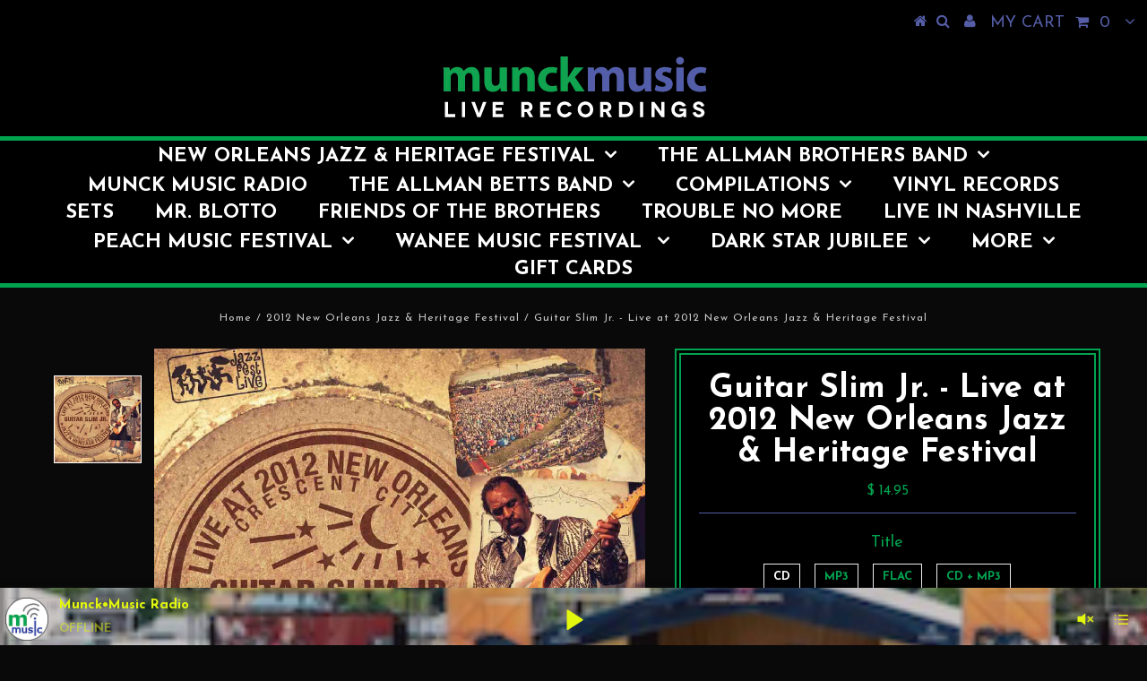

--- FILE ---
content_type: text/html; charset=utf-8
request_url: https://www.munck-music.com/collections/2012-new-orleans-jazz-heritage-festival/products/2012-jfl-guitar_slim_jr
body_size: 36444
content:
<!DOCTYPE html>
<!--[if lt IE 7 ]><html class="ie ie6" lang="en"> <![endif]-->
<!--[if IE 7 ]><html class="ie ie7" lang="en"> <![endif]-->
<!--[if IE 8 ]><html class="ie ie8" lang="en"> <![endif]-->
<!--[if (gte IE 9)|!(IE)]><!--><html lang="en"> <!--<![endif]-->
<head>

  <meta charset="utf-8" />
  

<meta property="og:type" content="product">
<meta property="og:title" content="Guitar Slim Jr. - Live at 2012 New Orleans Jazz &amp; Heritage Festival">
<meta property="og:url" content="https://www.munck-music.com/products/2012-jfl-guitar_slim_jr">
<meta property="og:description" content="1. I&#39;m Guitar Slim (4:38) 2. Everybody Knows About My Good Thing (6:46) 3. Stage banter 1 (0:24) 4. Pride and Joy (4:41) 5. Stage banter 2 (0:25) 6. Mustang Sally (4:34) 7. Stage banter 3 (0:45) 8. I&#39;m So Glad (6:17) 9. Stage banter 4 (0:35) 10. Lets Stay Together (4:34) 11. Stage banter 5 (0:16) 12. You Sexy Thang (2:41) 13. If The House Is Rocking (5:21)
">

<meta property="og:image" content="http://www.munck-music.com/cdn/shop/products/2012-JFL-Guitar_Slim_Jr_d0915938-7c7a-44b2-8cd7-77cfaeec84f0_grande.jpeg?v=1446038450">
<meta property="og:image:secure_url" content="https://www.munck-music.com/cdn/shop/products/2012-JFL-Guitar_Slim_Jr_d0915938-7c7a-44b2-8cd7-77cfaeec84f0_grande.jpeg?v=1446038450">

<meta property="og:price:amount" content="9.95">
<meta property="og:price:currency" content="USD">

<meta property="og:site_name" content="Munck Music ">



<meta name="twitter:card" content="summary">


<meta name="twitter:site" content="@">


<meta name="twitter:title" content="Guitar Slim Jr. - Live at 2012 New Orleans Jazz &amp; Heritage Festival">
<meta name="twitter:description" content="1. I&#39;m Guitar Slim (4:38) 2. Everybody Knows About My Good Thing (6:46) 3. Stage banter 1 (0:24) 4. Pride and Joy (4:41) 5. Stage banter 2 (0:25) 6. Mustang Sally (4:34) 7. Stage banter 3 (0:45) 8. I&#39;">
<meta name="twitter:image" content="https://www.munck-music.com/cdn/shop/products/2012-JFL-Guitar_Slim_Jr_d0915938-7c7a-44b2-8cd7-77cfaeec84f0_large.jpeg?v=1446038450">
<meta name="twitter:image:width" content="480">
<meta name="twitter:image:height" content="480">

  <!-- Basic Page Needs
================================================== -->

  <title>
    Guitar Slim Jr. - Live at 2012 New Orleans Jazz &amp; Heritage Festival &ndash; Munck Music 
  </title>
  
  <meta name="description" content="1. I&#39;m Guitar Slim (4:38) 2. Everybody Knows About My Good Thing (6:46) 3. Stage banter 1 (0:24) 4. Pride and Joy (4:41) 5. Stage banter 2 (0:25) 6. Mustang Sally (4:34) 7. Stage banter 3 (0:45) 8. I&#39;m So Glad (6:17) 9. Stage banter 4 (0:35) 10. Lets Stay Together (4:34) 11. Stage banter 5 (0:16) 12. You Sexy Thang (2:" />
  
  <link rel="canonical" href="https://www.munck-music.com/products/2012-jfl-guitar_slim_jr" />

  <!-- CSS
================================================== -->

  
  











  


   


 


  


  


     


  








    


 


   


 


  


 


 <link href='//fonts.googleapis.com/css?family=Josefin+Sans:400,600,700,300' rel='stylesheet' type='text/css'>
 


 


  <link href="//www.munck-music.com/cdn/shop/t/15/assets/stylesheet.css?v=9937497074845199061768663928" rel="stylesheet" type="text/css" media="all" />
  <link href="//www.munck-music.com/cdn/shop/t/15/assets/queries.css?v=95852556088703203411509049181" rel="stylesheet" type="text/css" media="all" />

  <!-- JS
================================================== -->

  <script type="text/javascript" src="//ajax.googleapis.com/ajax/libs/jquery/2.2.4/jquery.min.js"></script>

  <script src="//www.munck-music.com/cdn/shop/t/15/assets/theme.js?v=171171974945411328601508860639" type="text/javascript"></script> 
  <script src="//www.munck-music.com/cdn/shopifycloud/storefront/assets/themes_support/option_selection-b017cd28.js" type="text/javascript"></script> 
  <script src="//www.munck-music.com/cdn/shop/t/15/assets/api.js?v=108513540937963795951508860632" type="text/javascript"></script>  

  

  <!--[if lt IE 9]>
<script src="//html5shim.googlecode.com/svn/trunk/html5.js"></script>
<![endif]-->

  <meta name="viewport" content="width=device-width, initial-scale=1, maximum-scale=1">
  
  
  
  
  <script>window.performance && window.performance.mark && window.performance.mark('shopify.content_for_header.start');</script><meta id="shopify-digital-wallet" name="shopify-digital-wallet" content="/5226245/digital_wallets/dialog">
<meta name="shopify-checkout-api-token" content="29f23717408f19fa838674a627345316">
<link rel="alternate" type="application/json+oembed" href="https://www.munck-music.com/products/2012-jfl-guitar_slim_jr.oembed">
<script async="async" src="/checkouts/internal/preloads.js?locale=en-US"></script>
<link rel="preconnect" href="https://shop.app" crossorigin="anonymous">
<script async="async" src="https://shop.app/checkouts/internal/preloads.js?locale=en-US&shop_id=5226245" crossorigin="anonymous"></script>
<script id="apple-pay-shop-capabilities" type="application/json">{"shopId":5226245,"countryCode":"US","currencyCode":"USD","merchantCapabilities":["supports3DS"],"merchantId":"gid:\/\/shopify\/Shop\/5226245","merchantName":"Munck Music ","requiredBillingContactFields":["postalAddress","email","phone"],"requiredShippingContactFields":["postalAddress","email","phone"],"shippingType":"shipping","supportedNetworks":["visa","masterCard","amex","discover","elo","jcb"],"total":{"type":"pending","label":"Munck Music ","amount":"1.00"},"shopifyPaymentsEnabled":true,"supportsSubscriptions":true}</script>
<script id="shopify-features" type="application/json">{"accessToken":"29f23717408f19fa838674a627345316","betas":["rich-media-storefront-analytics"],"domain":"www.munck-music.com","predictiveSearch":true,"shopId":5226245,"locale":"en"}</script>
<script>var Shopify = Shopify || {};
Shopify.shop = "munckmusic-cd-store.myshopify.com";
Shopify.locale = "en";
Shopify.currency = {"active":"USD","rate":"1.0"};
Shopify.country = "US";
Shopify.theme = {"name":"Testament","id":6333169693,"schema_name":"Testament","schema_version":"5.1.2","theme_store_id":623,"role":"main"};
Shopify.theme.handle = "null";
Shopify.theme.style = {"id":null,"handle":null};
Shopify.cdnHost = "www.munck-music.com/cdn";
Shopify.routes = Shopify.routes || {};
Shopify.routes.root = "/";</script>
<script type="module">!function(o){(o.Shopify=o.Shopify||{}).modules=!0}(window);</script>
<script>!function(o){function n(){var o=[];function n(){o.push(Array.prototype.slice.apply(arguments))}return n.q=o,n}var t=o.Shopify=o.Shopify||{};t.loadFeatures=n(),t.autoloadFeatures=n()}(window);</script>
<script>
  window.ShopifyPay = window.ShopifyPay || {};
  window.ShopifyPay.apiHost = "shop.app\/pay";
  window.ShopifyPay.redirectState = null;
</script>
<script id="shop-js-analytics" type="application/json">{"pageType":"product"}</script>
<script defer="defer" async type="module" src="//www.munck-music.com/cdn/shopifycloud/shop-js/modules/v2/client.init-shop-cart-sync_C5BV16lS.en.esm.js"></script>
<script defer="defer" async type="module" src="//www.munck-music.com/cdn/shopifycloud/shop-js/modules/v2/chunk.common_CygWptCX.esm.js"></script>
<script type="module">
  await import("//www.munck-music.com/cdn/shopifycloud/shop-js/modules/v2/client.init-shop-cart-sync_C5BV16lS.en.esm.js");
await import("//www.munck-music.com/cdn/shopifycloud/shop-js/modules/v2/chunk.common_CygWptCX.esm.js");

  window.Shopify.SignInWithShop?.initShopCartSync?.({"fedCMEnabled":true,"windoidEnabled":true});

</script>
<script>
  window.Shopify = window.Shopify || {};
  if (!window.Shopify.featureAssets) window.Shopify.featureAssets = {};
  window.Shopify.featureAssets['shop-js'] = {"shop-cart-sync":["modules/v2/client.shop-cart-sync_ZFArdW7E.en.esm.js","modules/v2/chunk.common_CygWptCX.esm.js"],"init-fed-cm":["modules/v2/client.init-fed-cm_CmiC4vf6.en.esm.js","modules/v2/chunk.common_CygWptCX.esm.js"],"shop-button":["modules/v2/client.shop-button_tlx5R9nI.en.esm.js","modules/v2/chunk.common_CygWptCX.esm.js"],"shop-cash-offers":["modules/v2/client.shop-cash-offers_DOA2yAJr.en.esm.js","modules/v2/chunk.common_CygWptCX.esm.js","modules/v2/chunk.modal_D71HUcav.esm.js"],"init-windoid":["modules/v2/client.init-windoid_sURxWdc1.en.esm.js","modules/v2/chunk.common_CygWptCX.esm.js"],"shop-toast-manager":["modules/v2/client.shop-toast-manager_ClPi3nE9.en.esm.js","modules/v2/chunk.common_CygWptCX.esm.js"],"init-shop-email-lookup-coordinator":["modules/v2/client.init-shop-email-lookup-coordinator_B8hsDcYM.en.esm.js","modules/v2/chunk.common_CygWptCX.esm.js"],"init-shop-cart-sync":["modules/v2/client.init-shop-cart-sync_C5BV16lS.en.esm.js","modules/v2/chunk.common_CygWptCX.esm.js"],"avatar":["modules/v2/client.avatar_BTnouDA3.en.esm.js"],"pay-button":["modules/v2/client.pay-button_FdsNuTd3.en.esm.js","modules/v2/chunk.common_CygWptCX.esm.js"],"init-customer-accounts":["modules/v2/client.init-customer-accounts_DxDtT_ad.en.esm.js","modules/v2/client.shop-login-button_C5VAVYt1.en.esm.js","modules/v2/chunk.common_CygWptCX.esm.js","modules/v2/chunk.modal_D71HUcav.esm.js"],"init-shop-for-new-customer-accounts":["modules/v2/client.init-shop-for-new-customer-accounts_ChsxoAhi.en.esm.js","modules/v2/client.shop-login-button_C5VAVYt1.en.esm.js","modules/v2/chunk.common_CygWptCX.esm.js","modules/v2/chunk.modal_D71HUcav.esm.js"],"shop-login-button":["modules/v2/client.shop-login-button_C5VAVYt1.en.esm.js","modules/v2/chunk.common_CygWptCX.esm.js","modules/v2/chunk.modal_D71HUcav.esm.js"],"init-customer-accounts-sign-up":["modules/v2/client.init-customer-accounts-sign-up_CPSyQ0Tj.en.esm.js","modules/v2/client.shop-login-button_C5VAVYt1.en.esm.js","modules/v2/chunk.common_CygWptCX.esm.js","modules/v2/chunk.modal_D71HUcav.esm.js"],"shop-follow-button":["modules/v2/client.shop-follow-button_Cva4Ekp9.en.esm.js","modules/v2/chunk.common_CygWptCX.esm.js","modules/v2/chunk.modal_D71HUcav.esm.js"],"checkout-modal":["modules/v2/client.checkout-modal_BPM8l0SH.en.esm.js","modules/v2/chunk.common_CygWptCX.esm.js","modules/v2/chunk.modal_D71HUcav.esm.js"],"lead-capture":["modules/v2/client.lead-capture_Bi8yE_yS.en.esm.js","modules/v2/chunk.common_CygWptCX.esm.js","modules/v2/chunk.modal_D71HUcav.esm.js"],"shop-login":["modules/v2/client.shop-login_D6lNrXab.en.esm.js","modules/v2/chunk.common_CygWptCX.esm.js","modules/v2/chunk.modal_D71HUcav.esm.js"],"payment-terms":["modules/v2/client.payment-terms_CZxnsJam.en.esm.js","modules/v2/chunk.common_CygWptCX.esm.js","modules/v2/chunk.modal_D71HUcav.esm.js"]};
</script>
<script>(function() {
  var isLoaded = false;
  function asyncLoad() {
    if (isLoaded) return;
    isLoaded = true;
    var urls = ["https:\/\/shy.elfsight.com\/p\/platform.js?shop=munckmusic-cd-store.myshopify.com","https:\/\/cdn.hextom.com\/js\/freeshippingbar.js?shop=munckmusic-cd-store.myshopify.com"];
    for (var i = 0; i < urls.length; i++) {
      var s = document.createElement('script');
      s.type = 'text/javascript';
      s.async = true;
      s.src = urls[i];
      var x = document.getElementsByTagName('script')[0];
      x.parentNode.insertBefore(s, x);
    }
  };
  if(window.attachEvent) {
    window.attachEvent('onload', asyncLoad);
  } else {
    window.addEventListener('load', asyncLoad, false);
  }
})();</script>
<script id="__st">var __st={"a":5226245,"offset":-21600,"reqid":"8e51867e-8113-444a-9f69-456434ec6446-1768712333","pageurl":"www.munck-music.com\/collections\/2012-new-orleans-jazz-heritage-festival\/products\/2012-jfl-guitar_slim_jr","u":"ebc2e1870556","p":"product","rtyp":"product","rid":3343630147};</script>
<script>window.ShopifyPaypalV4VisibilityTracking = true;</script>
<script id="captcha-bootstrap">!function(){'use strict';const t='contact',e='account',n='new_comment',o=[[t,t],['blogs',n],['comments',n],[t,'customer']],c=[[e,'customer_login'],[e,'guest_login'],[e,'recover_customer_password'],[e,'create_customer']],r=t=>t.map((([t,e])=>`form[action*='/${t}']:not([data-nocaptcha='true']) input[name='form_type'][value='${e}']`)).join(','),a=t=>()=>t?[...document.querySelectorAll(t)].map((t=>t.form)):[];function s(){const t=[...o],e=r(t);return a(e)}const i='password',u='form_key',d=['recaptcha-v3-token','g-recaptcha-response','h-captcha-response',i],f=()=>{try{return window.sessionStorage}catch{return}},m='__shopify_v',_=t=>t.elements[u];function p(t,e,n=!1){try{const o=window.sessionStorage,c=JSON.parse(o.getItem(e)),{data:r}=function(t){const{data:e,action:n}=t;return t[m]||n?{data:e,action:n}:{data:t,action:n}}(c);for(const[e,n]of Object.entries(r))t.elements[e]&&(t.elements[e].value=n);n&&o.removeItem(e)}catch(o){console.error('form repopulation failed',{error:o})}}const l='form_type',E='cptcha';function T(t){t.dataset[E]=!0}const w=window,h=w.document,L='Shopify',v='ce_forms',y='captcha';let A=!1;((t,e)=>{const n=(g='f06e6c50-85a8-45c8-87d0-21a2b65856fe',I='https://cdn.shopify.com/shopifycloud/storefront-forms-hcaptcha/ce_storefront_forms_captcha_hcaptcha.v1.5.2.iife.js',D={infoText:'Protected by hCaptcha',privacyText:'Privacy',termsText:'Terms'},(t,e,n)=>{const o=w[L][v],c=o.bindForm;if(c)return c(t,g,e,D).then(n);var r;o.q.push([[t,g,e,D],n]),r=I,A||(h.body.append(Object.assign(h.createElement('script'),{id:'captcha-provider',async:!0,src:r})),A=!0)});var g,I,D;w[L]=w[L]||{},w[L][v]=w[L][v]||{},w[L][v].q=[],w[L][y]=w[L][y]||{},w[L][y].protect=function(t,e){n(t,void 0,e),T(t)},Object.freeze(w[L][y]),function(t,e,n,w,h,L){const[v,y,A,g]=function(t,e,n){const i=e?o:[],u=t?c:[],d=[...i,...u],f=r(d),m=r(i),_=r(d.filter((([t,e])=>n.includes(e))));return[a(f),a(m),a(_),s()]}(w,h,L),I=t=>{const e=t.target;return e instanceof HTMLFormElement?e:e&&e.form},D=t=>v().includes(t);t.addEventListener('submit',(t=>{const e=I(t);if(!e)return;const n=D(e)&&!e.dataset.hcaptchaBound&&!e.dataset.recaptchaBound,o=_(e),c=g().includes(e)&&(!o||!o.value);(n||c)&&t.preventDefault(),c&&!n&&(function(t){try{if(!f())return;!function(t){const e=f();if(!e)return;const n=_(t);if(!n)return;const o=n.value;o&&e.removeItem(o)}(t);const e=Array.from(Array(32),(()=>Math.random().toString(36)[2])).join('');!function(t,e){_(t)||t.append(Object.assign(document.createElement('input'),{type:'hidden',name:u})),t.elements[u].value=e}(t,e),function(t,e){const n=f();if(!n)return;const o=[...t.querySelectorAll(`input[type='${i}']`)].map((({name:t})=>t)),c=[...d,...o],r={};for(const[a,s]of new FormData(t).entries())c.includes(a)||(r[a]=s);n.setItem(e,JSON.stringify({[m]:1,action:t.action,data:r}))}(t,e)}catch(e){console.error('failed to persist form',e)}}(e),e.submit())}));const S=(t,e)=>{t&&!t.dataset[E]&&(n(t,e.some((e=>e===t))),T(t))};for(const o of['focusin','change'])t.addEventListener(o,(t=>{const e=I(t);D(e)&&S(e,y())}));const B=e.get('form_key'),M=e.get(l),P=B&&M;t.addEventListener('DOMContentLoaded',(()=>{const t=y();if(P)for(const e of t)e.elements[l].value===M&&p(e,B);[...new Set([...A(),...v().filter((t=>'true'===t.dataset.shopifyCaptcha))])].forEach((e=>S(e,t)))}))}(h,new URLSearchParams(w.location.search),n,t,e,['guest_login'])})(!0,!0)}();</script>
<script integrity="sha256-4kQ18oKyAcykRKYeNunJcIwy7WH5gtpwJnB7kiuLZ1E=" data-source-attribution="shopify.loadfeatures" defer="defer" src="//www.munck-music.com/cdn/shopifycloud/storefront/assets/storefront/load_feature-a0a9edcb.js" crossorigin="anonymous"></script>
<script crossorigin="anonymous" defer="defer" src="//www.munck-music.com/cdn/shopifycloud/storefront/assets/shopify_pay/storefront-65b4c6d7.js?v=20250812"></script>
<script data-source-attribution="shopify.dynamic_checkout.dynamic.init">var Shopify=Shopify||{};Shopify.PaymentButton=Shopify.PaymentButton||{isStorefrontPortableWallets:!0,init:function(){window.Shopify.PaymentButton.init=function(){};var t=document.createElement("script");t.src="https://www.munck-music.com/cdn/shopifycloud/portable-wallets/latest/portable-wallets.en.js",t.type="module",document.head.appendChild(t)}};
</script>
<script data-source-attribution="shopify.dynamic_checkout.buyer_consent">
  function portableWalletsHideBuyerConsent(e){var t=document.getElementById("shopify-buyer-consent"),n=document.getElementById("shopify-subscription-policy-button");t&&n&&(t.classList.add("hidden"),t.setAttribute("aria-hidden","true"),n.removeEventListener("click",e))}function portableWalletsShowBuyerConsent(e){var t=document.getElementById("shopify-buyer-consent"),n=document.getElementById("shopify-subscription-policy-button");t&&n&&(t.classList.remove("hidden"),t.removeAttribute("aria-hidden"),n.addEventListener("click",e))}window.Shopify?.PaymentButton&&(window.Shopify.PaymentButton.hideBuyerConsent=portableWalletsHideBuyerConsent,window.Shopify.PaymentButton.showBuyerConsent=portableWalletsShowBuyerConsent);
</script>
<script data-source-attribution="shopify.dynamic_checkout.cart.bootstrap">document.addEventListener("DOMContentLoaded",(function(){function t(){return document.querySelector("shopify-accelerated-checkout-cart, shopify-accelerated-checkout")}if(t())Shopify.PaymentButton.init();else{new MutationObserver((function(e,n){t()&&(Shopify.PaymentButton.init(),n.disconnect())})).observe(document.body,{childList:!0,subtree:!0})}}));
</script>
<link id="shopify-accelerated-checkout-styles" rel="stylesheet" media="screen" href="https://www.munck-music.com/cdn/shopifycloud/portable-wallets/latest/accelerated-checkout-backwards-compat.css" crossorigin="anonymous">
<style id="shopify-accelerated-checkout-cart">
        #shopify-buyer-consent {
  margin-top: 1em;
  display: inline-block;
  width: 100%;
}

#shopify-buyer-consent.hidden {
  display: none;
}

#shopify-subscription-policy-button {
  background: none;
  border: none;
  padding: 0;
  text-decoration: underline;
  font-size: inherit;
  cursor: pointer;
}

#shopify-subscription-policy-button::before {
  box-shadow: none;
}

      </style>

<script>window.performance && window.performance.mark && window.performance.mark('shopify.content_for_header.end');</script>
  <script type="text/javascript">
    new WOW().init();

  </script> 
  <link rel="next" href="/next"/>
  <link rel="prev" href="/prev"/>
<link href="https://monorail-edge.shopifysvc.com" rel="dns-prefetch">
<script>(function(){if ("sendBeacon" in navigator && "performance" in window) {try {var session_token_from_headers = performance.getEntriesByType('navigation')[0].serverTiming.find(x => x.name == '_s').description;} catch {var session_token_from_headers = undefined;}var session_cookie_matches = document.cookie.match(/_shopify_s=([^;]*)/);var session_token_from_cookie = session_cookie_matches && session_cookie_matches.length === 2 ? session_cookie_matches[1] : "";var session_token = session_token_from_headers || session_token_from_cookie || "";function handle_abandonment_event(e) {var entries = performance.getEntries().filter(function(entry) {return /monorail-edge.shopifysvc.com/.test(entry.name);});if (!window.abandonment_tracked && entries.length === 0) {window.abandonment_tracked = true;var currentMs = Date.now();var navigation_start = performance.timing.navigationStart;var payload = {shop_id: 5226245,url: window.location.href,navigation_start,duration: currentMs - navigation_start,session_token,page_type: "product"};window.navigator.sendBeacon("https://monorail-edge.shopifysvc.com/v1/produce", JSON.stringify({schema_id: "online_store_buyer_site_abandonment/1.1",payload: payload,metadata: {event_created_at_ms: currentMs,event_sent_at_ms: currentMs}}));}}window.addEventListener('pagehide', handle_abandonment_event);}}());</script>
<script id="web-pixels-manager-setup">(function e(e,d,r,n,o){if(void 0===o&&(o={}),!Boolean(null===(a=null===(i=window.Shopify)||void 0===i?void 0:i.analytics)||void 0===a?void 0:a.replayQueue)){var i,a;window.Shopify=window.Shopify||{};var t=window.Shopify;t.analytics=t.analytics||{};var s=t.analytics;s.replayQueue=[],s.publish=function(e,d,r){return s.replayQueue.push([e,d,r]),!0};try{self.performance.mark("wpm:start")}catch(e){}var l=function(){var e={modern:/Edge?\/(1{2}[4-9]|1[2-9]\d|[2-9]\d{2}|\d{4,})\.\d+(\.\d+|)|Firefox\/(1{2}[4-9]|1[2-9]\d|[2-9]\d{2}|\d{4,})\.\d+(\.\d+|)|Chrom(ium|e)\/(9{2}|\d{3,})\.\d+(\.\d+|)|(Maci|X1{2}).+ Version\/(15\.\d+|(1[6-9]|[2-9]\d|\d{3,})\.\d+)([,.]\d+|)( \(\w+\)|)( Mobile\/\w+|) Safari\/|Chrome.+OPR\/(9{2}|\d{3,})\.\d+\.\d+|(CPU[ +]OS|iPhone[ +]OS|CPU[ +]iPhone|CPU IPhone OS|CPU iPad OS)[ +]+(15[._]\d+|(1[6-9]|[2-9]\d|\d{3,})[._]\d+)([._]\d+|)|Android:?[ /-](13[3-9]|1[4-9]\d|[2-9]\d{2}|\d{4,})(\.\d+|)(\.\d+|)|Android.+Firefox\/(13[5-9]|1[4-9]\d|[2-9]\d{2}|\d{4,})\.\d+(\.\d+|)|Android.+Chrom(ium|e)\/(13[3-9]|1[4-9]\d|[2-9]\d{2}|\d{4,})\.\d+(\.\d+|)|SamsungBrowser\/([2-9]\d|\d{3,})\.\d+/,legacy:/Edge?\/(1[6-9]|[2-9]\d|\d{3,})\.\d+(\.\d+|)|Firefox\/(5[4-9]|[6-9]\d|\d{3,})\.\d+(\.\d+|)|Chrom(ium|e)\/(5[1-9]|[6-9]\d|\d{3,})\.\d+(\.\d+|)([\d.]+$|.*Safari\/(?![\d.]+ Edge\/[\d.]+$))|(Maci|X1{2}).+ Version\/(10\.\d+|(1[1-9]|[2-9]\d|\d{3,})\.\d+)([,.]\d+|)( \(\w+\)|)( Mobile\/\w+|) Safari\/|Chrome.+OPR\/(3[89]|[4-9]\d|\d{3,})\.\d+\.\d+|(CPU[ +]OS|iPhone[ +]OS|CPU[ +]iPhone|CPU IPhone OS|CPU iPad OS)[ +]+(10[._]\d+|(1[1-9]|[2-9]\d|\d{3,})[._]\d+)([._]\d+|)|Android:?[ /-](13[3-9]|1[4-9]\d|[2-9]\d{2}|\d{4,})(\.\d+|)(\.\d+|)|Mobile Safari.+OPR\/([89]\d|\d{3,})\.\d+\.\d+|Android.+Firefox\/(13[5-9]|1[4-9]\d|[2-9]\d{2}|\d{4,})\.\d+(\.\d+|)|Android.+Chrom(ium|e)\/(13[3-9]|1[4-9]\d|[2-9]\d{2}|\d{4,})\.\d+(\.\d+|)|Android.+(UC? ?Browser|UCWEB|U3)[ /]?(15\.([5-9]|\d{2,})|(1[6-9]|[2-9]\d|\d{3,})\.\d+)\.\d+|SamsungBrowser\/(5\.\d+|([6-9]|\d{2,})\.\d+)|Android.+MQ{2}Browser\/(14(\.(9|\d{2,})|)|(1[5-9]|[2-9]\d|\d{3,})(\.\d+|))(\.\d+|)|K[Aa][Ii]OS\/(3\.\d+|([4-9]|\d{2,})\.\d+)(\.\d+|)/},d=e.modern,r=e.legacy,n=navigator.userAgent;return n.match(d)?"modern":n.match(r)?"legacy":"unknown"}(),u="modern"===l?"modern":"legacy",c=(null!=n?n:{modern:"",legacy:""})[u],f=function(e){return[e.baseUrl,"/wpm","/b",e.hashVersion,"modern"===e.buildTarget?"m":"l",".js"].join("")}({baseUrl:d,hashVersion:r,buildTarget:u}),m=function(e){var d=e.version,r=e.bundleTarget,n=e.surface,o=e.pageUrl,i=e.monorailEndpoint;return{emit:function(e){var a=e.status,t=e.errorMsg,s=(new Date).getTime(),l=JSON.stringify({metadata:{event_sent_at_ms:s},events:[{schema_id:"web_pixels_manager_load/3.1",payload:{version:d,bundle_target:r,page_url:o,status:a,surface:n,error_msg:t},metadata:{event_created_at_ms:s}}]});if(!i)return console&&console.warn&&console.warn("[Web Pixels Manager] No Monorail endpoint provided, skipping logging."),!1;try{return self.navigator.sendBeacon.bind(self.navigator)(i,l)}catch(e){}var u=new XMLHttpRequest;try{return u.open("POST",i,!0),u.setRequestHeader("Content-Type","text/plain"),u.send(l),!0}catch(e){return console&&console.warn&&console.warn("[Web Pixels Manager] Got an unhandled error while logging to Monorail."),!1}}}}({version:r,bundleTarget:l,surface:e.surface,pageUrl:self.location.href,monorailEndpoint:e.monorailEndpoint});try{o.browserTarget=l,function(e){var d=e.src,r=e.async,n=void 0===r||r,o=e.onload,i=e.onerror,a=e.sri,t=e.scriptDataAttributes,s=void 0===t?{}:t,l=document.createElement("script"),u=document.querySelector("head"),c=document.querySelector("body");if(l.async=n,l.src=d,a&&(l.integrity=a,l.crossOrigin="anonymous"),s)for(var f in s)if(Object.prototype.hasOwnProperty.call(s,f))try{l.dataset[f]=s[f]}catch(e){}if(o&&l.addEventListener("load",o),i&&l.addEventListener("error",i),u)u.appendChild(l);else{if(!c)throw new Error("Did not find a head or body element to append the script");c.appendChild(l)}}({src:f,async:!0,onload:function(){if(!function(){var e,d;return Boolean(null===(d=null===(e=window.Shopify)||void 0===e?void 0:e.analytics)||void 0===d?void 0:d.initialized)}()){var d=window.webPixelsManager.init(e)||void 0;if(d){var r=window.Shopify.analytics;r.replayQueue.forEach((function(e){var r=e[0],n=e[1],o=e[2];d.publishCustomEvent(r,n,o)})),r.replayQueue=[],r.publish=d.publishCustomEvent,r.visitor=d.visitor,r.initialized=!0}}},onerror:function(){return m.emit({status:"failed",errorMsg:"".concat(f," has failed to load")})},sri:function(e){var d=/^sha384-[A-Za-z0-9+/=]+$/;return"string"==typeof e&&d.test(e)}(c)?c:"",scriptDataAttributes:o}),m.emit({status:"loading"})}catch(e){m.emit({status:"failed",errorMsg:(null==e?void 0:e.message)||"Unknown error"})}}})({shopId: 5226245,storefrontBaseUrl: "https://www.munck-music.com",extensionsBaseUrl: "https://extensions.shopifycdn.com/cdn/shopifycloud/web-pixels-manager",monorailEndpoint: "https://monorail-edge.shopifysvc.com/unstable/produce_batch",surface: "storefront-renderer",enabledBetaFlags: ["2dca8a86"],webPixelsConfigList: [{"id":"95846515","eventPayloadVersion":"v1","runtimeContext":"LAX","scriptVersion":"1","type":"CUSTOM","privacyPurposes":["ANALYTICS"],"name":"Google Analytics tag (migrated)"},{"id":"shopify-app-pixel","configuration":"{}","eventPayloadVersion":"v1","runtimeContext":"STRICT","scriptVersion":"0450","apiClientId":"shopify-pixel","type":"APP","privacyPurposes":["ANALYTICS","MARKETING"]},{"id":"shopify-custom-pixel","eventPayloadVersion":"v1","runtimeContext":"LAX","scriptVersion":"0450","apiClientId":"shopify-pixel","type":"CUSTOM","privacyPurposes":["ANALYTICS","MARKETING"]}],isMerchantRequest: false,initData: {"shop":{"name":"Munck Music ","paymentSettings":{"currencyCode":"USD"},"myshopifyDomain":"munckmusic-cd-store.myshopify.com","countryCode":"US","storefrontUrl":"https:\/\/www.munck-music.com"},"customer":null,"cart":null,"checkout":null,"productVariants":[{"price":{"amount":14.95,"currencyCode":"USD"},"product":{"title":"Guitar Slim Jr. - Live at 2012 New Orleans Jazz \u0026 Heritage Festival","vendor":"MunckMusic Cd store","id":"3343630147","untranslatedTitle":"Guitar Slim Jr. - Live at 2012 New Orleans Jazz \u0026 Heritage Festival","url":"\/products\/2012-jfl-guitar_slim_jr","type":"Audio Cd"},"id":"9736677059","image":{"src":"\/\/www.munck-music.com\/cdn\/shop\/products\/2012-JFL-Guitar_Slim_Jr_d0915938-7c7a-44b2-8cd7-77cfaeec84f0.jpeg?v=1446038450"},"sku":"","title":"CD","untranslatedTitle":"CD"},{"price":{"amount":9.95,"currencyCode":"USD"},"product":{"title":"Guitar Slim Jr. - Live at 2012 New Orleans Jazz \u0026 Heritage Festival","vendor":"MunckMusic Cd store","id":"3343630147","untranslatedTitle":"Guitar Slim Jr. - Live at 2012 New Orleans Jazz \u0026 Heritage Festival","url":"\/products\/2012-jfl-guitar_slim_jr","type":"Audio Cd"},"id":"9736677187","image":{"src":"\/\/www.munck-music.com\/cdn\/shop\/products\/2012-JFL-Guitar_Slim_Jr_d0915938-7c7a-44b2-8cd7-77cfaeec84f0.jpeg?v=1446038450"},"sku":"","title":"MP3","untranslatedTitle":"MP3"},{"price":{"amount":12.95,"currencyCode":"USD"},"product":{"title":"Guitar Slim Jr. - Live at 2012 New Orleans Jazz \u0026 Heritage Festival","vendor":"MunckMusic Cd store","id":"3343630147","untranslatedTitle":"Guitar Slim Jr. - Live at 2012 New Orleans Jazz \u0026 Heritage Festival","url":"\/products\/2012-jfl-guitar_slim_jr","type":"Audio Cd"},"id":"9736677315","image":{"src":"\/\/www.munck-music.com\/cdn\/shop\/products\/2012-JFL-Guitar_Slim_Jr_d0915938-7c7a-44b2-8cd7-77cfaeec84f0.jpeg?v=1446038450"},"sku":"","title":"FLAC","untranslatedTitle":"FLAC"},{"price":{"amount":16.95,"currencyCode":"USD"},"product":{"title":"Guitar Slim Jr. - Live at 2012 New Orleans Jazz \u0026 Heritage Festival","vendor":"MunckMusic Cd store","id":"3343630147","untranslatedTitle":"Guitar Slim Jr. - Live at 2012 New Orleans Jazz \u0026 Heritage Festival","url":"\/products\/2012-jfl-guitar_slim_jr","type":"Audio Cd"},"id":"9736677379","image":{"src":"\/\/www.munck-music.com\/cdn\/shop\/products\/2012-JFL-Guitar_Slim_Jr_d0915938-7c7a-44b2-8cd7-77cfaeec84f0.jpeg?v=1446038450"},"sku":"","title":"CD + MP3","untranslatedTitle":"CD + MP3"}],"purchasingCompany":null},},"https://www.munck-music.com/cdn","fcfee988w5aeb613cpc8e4bc33m6693e112",{"modern":"","legacy":""},{"shopId":"5226245","storefrontBaseUrl":"https:\/\/www.munck-music.com","extensionBaseUrl":"https:\/\/extensions.shopifycdn.com\/cdn\/shopifycloud\/web-pixels-manager","surface":"storefront-renderer","enabledBetaFlags":"[\"2dca8a86\"]","isMerchantRequest":"false","hashVersion":"fcfee988w5aeb613cpc8e4bc33m6693e112","publish":"custom","events":"[[\"page_viewed\",{}],[\"product_viewed\",{\"productVariant\":{\"price\":{\"amount\":14.95,\"currencyCode\":\"USD\"},\"product\":{\"title\":\"Guitar Slim Jr. - Live at 2012 New Orleans Jazz \u0026 Heritage Festival\",\"vendor\":\"MunckMusic Cd store\",\"id\":\"3343630147\",\"untranslatedTitle\":\"Guitar Slim Jr. - Live at 2012 New Orleans Jazz \u0026 Heritage Festival\",\"url\":\"\/products\/2012-jfl-guitar_slim_jr\",\"type\":\"Audio Cd\"},\"id\":\"9736677059\",\"image\":{\"src\":\"\/\/www.munck-music.com\/cdn\/shop\/products\/2012-JFL-Guitar_Slim_Jr_d0915938-7c7a-44b2-8cd7-77cfaeec84f0.jpeg?v=1446038450\"},\"sku\":\"\",\"title\":\"CD\",\"untranslatedTitle\":\"CD\"}}]]"});</script><script>
  window.ShopifyAnalytics = window.ShopifyAnalytics || {};
  window.ShopifyAnalytics.meta = window.ShopifyAnalytics.meta || {};
  window.ShopifyAnalytics.meta.currency = 'USD';
  var meta = {"product":{"id":3343630147,"gid":"gid:\/\/shopify\/Product\/3343630147","vendor":"MunckMusic Cd store","type":"Audio Cd","handle":"2012-jfl-guitar_slim_jr","variants":[{"id":9736677059,"price":1495,"name":"Guitar Slim Jr. - Live at 2012 New Orleans Jazz \u0026 Heritage Festival - CD","public_title":"CD","sku":""},{"id":9736677187,"price":995,"name":"Guitar Slim Jr. - Live at 2012 New Orleans Jazz \u0026 Heritage Festival - MP3","public_title":"MP3","sku":""},{"id":9736677315,"price":1295,"name":"Guitar Slim Jr. - Live at 2012 New Orleans Jazz \u0026 Heritage Festival - FLAC","public_title":"FLAC","sku":""},{"id":9736677379,"price":1695,"name":"Guitar Slim Jr. - Live at 2012 New Orleans Jazz \u0026 Heritage Festival - CD + MP3","public_title":"CD + MP3","sku":""}],"remote":false},"page":{"pageType":"product","resourceType":"product","resourceId":3343630147,"requestId":"8e51867e-8113-444a-9f69-456434ec6446-1768712333"}};
  for (var attr in meta) {
    window.ShopifyAnalytics.meta[attr] = meta[attr];
  }
</script>
<script class="analytics">
  (function () {
    var customDocumentWrite = function(content) {
      var jquery = null;

      if (window.jQuery) {
        jquery = window.jQuery;
      } else if (window.Checkout && window.Checkout.$) {
        jquery = window.Checkout.$;
      }

      if (jquery) {
        jquery('body').append(content);
      }
    };

    var hasLoggedConversion = function(token) {
      if (token) {
        return document.cookie.indexOf('loggedConversion=' + token) !== -1;
      }
      return false;
    }

    var setCookieIfConversion = function(token) {
      if (token) {
        var twoMonthsFromNow = new Date(Date.now());
        twoMonthsFromNow.setMonth(twoMonthsFromNow.getMonth() + 2);

        document.cookie = 'loggedConversion=' + token + '; expires=' + twoMonthsFromNow;
      }
    }

    var trekkie = window.ShopifyAnalytics.lib = window.trekkie = window.trekkie || [];
    if (trekkie.integrations) {
      return;
    }
    trekkie.methods = [
      'identify',
      'page',
      'ready',
      'track',
      'trackForm',
      'trackLink'
    ];
    trekkie.factory = function(method) {
      return function() {
        var args = Array.prototype.slice.call(arguments);
        args.unshift(method);
        trekkie.push(args);
        return trekkie;
      };
    };
    for (var i = 0; i < trekkie.methods.length; i++) {
      var key = trekkie.methods[i];
      trekkie[key] = trekkie.factory(key);
    }
    trekkie.load = function(config) {
      trekkie.config = config || {};
      trekkie.config.initialDocumentCookie = document.cookie;
      var first = document.getElementsByTagName('script')[0];
      var script = document.createElement('script');
      script.type = 'text/javascript';
      script.onerror = function(e) {
        var scriptFallback = document.createElement('script');
        scriptFallback.type = 'text/javascript';
        scriptFallback.onerror = function(error) {
                var Monorail = {
      produce: function produce(monorailDomain, schemaId, payload) {
        var currentMs = new Date().getTime();
        var event = {
          schema_id: schemaId,
          payload: payload,
          metadata: {
            event_created_at_ms: currentMs,
            event_sent_at_ms: currentMs
          }
        };
        return Monorail.sendRequest("https://" + monorailDomain + "/v1/produce", JSON.stringify(event));
      },
      sendRequest: function sendRequest(endpointUrl, payload) {
        // Try the sendBeacon API
        if (window && window.navigator && typeof window.navigator.sendBeacon === 'function' && typeof window.Blob === 'function' && !Monorail.isIos12()) {
          var blobData = new window.Blob([payload], {
            type: 'text/plain'
          });

          if (window.navigator.sendBeacon(endpointUrl, blobData)) {
            return true;
          } // sendBeacon was not successful

        } // XHR beacon

        var xhr = new XMLHttpRequest();

        try {
          xhr.open('POST', endpointUrl);
          xhr.setRequestHeader('Content-Type', 'text/plain');
          xhr.send(payload);
        } catch (e) {
          console.log(e);
        }

        return false;
      },
      isIos12: function isIos12() {
        return window.navigator.userAgent.lastIndexOf('iPhone; CPU iPhone OS 12_') !== -1 || window.navigator.userAgent.lastIndexOf('iPad; CPU OS 12_') !== -1;
      }
    };
    Monorail.produce('monorail-edge.shopifysvc.com',
      'trekkie_storefront_load_errors/1.1',
      {shop_id: 5226245,
      theme_id: 6333169693,
      app_name: "storefront",
      context_url: window.location.href,
      source_url: "//www.munck-music.com/cdn/s/trekkie.storefront.cd680fe47e6c39ca5d5df5f0a32d569bc48c0f27.min.js"});

        };
        scriptFallback.async = true;
        scriptFallback.src = '//www.munck-music.com/cdn/s/trekkie.storefront.cd680fe47e6c39ca5d5df5f0a32d569bc48c0f27.min.js';
        first.parentNode.insertBefore(scriptFallback, first);
      };
      script.async = true;
      script.src = '//www.munck-music.com/cdn/s/trekkie.storefront.cd680fe47e6c39ca5d5df5f0a32d569bc48c0f27.min.js';
      first.parentNode.insertBefore(script, first);
    };
    trekkie.load(
      {"Trekkie":{"appName":"storefront","development":false,"defaultAttributes":{"shopId":5226245,"isMerchantRequest":null,"themeId":6333169693,"themeCityHash":"4691204041560347168","contentLanguage":"en","currency":"USD","eventMetadataId":"5f3ba458-d19c-42f5-a25c-d891b52480ac"},"isServerSideCookieWritingEnabled":true,"monorailRegion":"shop_domain","enabledBetaFlags":["65f19447"]},"Session Attribution":{},"S2S":{"facebookCapiEnabled":false,"source":"trekkie-storefront-renderer","apiClientId":580111}}
    );

    var loaded = false;
    trekkie.ready(function() {
      if (loaded) return;
      loaded = true;

      window.ShopifyAnalytics.lib = window.trekkie;

      var originalDocumentWrite = document.write;
      document.write = customDocumentWrite;
      try { window.ShopifyAnalytics.merchantGoogleAnalytics.call(this); } catch(error) {};
      document.write = originalDocumentWrite;

      window.ShopifyAnalytics.lib.page(null,{"pageType":"product","resourceType":"product","resourceId":3343630147,"requestId":"8e51867e-8113-444a-9f69-456434ec6446-1768712333","shopifyEmitted":true});

      var match = window.location.pathname.match(/checkouts\/(.+)\/(thank_you|post_purchase)/)
      var token = match? match[1]: undefined;
      if (!hasLoggedConversion(token)) {
        setCookieIfConversion(token);
        window.ShopifyAnalytics.lib.track("Viewed Product",{"currency":"USD","variantId":9736677059,"productId":3343630147,"productGid":"gid:\/\/shopify\/Product\/3343630147","name":"Guitar Slim Jr. - Live at 2012 New Orleans Jazz \u0026 Heritage Festival - CD","price":"14.95","sku":"","brand":"MunckMusic Cd store","variant":"CD","category":"Audio Cd","nonInteraction":true,"remote":false},undefined,undefined,{"shopifyEmitted":true});
      window.ShopifyAnalytics.lib.track("monorail:\/\/trekkie_storefront_viewed_product\/1.1",{"currency":"USD","variantId":9736677059,"productId":3343630147,"productGid":"gid:\/\/shopify\/Product\/3343630147","name":"Guitar Slim Jr. - Live at 2012 New Orleans Jazz \u0026 Heritage Festival - CD","price":"14.95","sku":"","brand":"MunckMusic Cd store","variant":"CD","category":"Audio Cd","nonInteraction":true,"remote":false,"referer":"https:\/\/www.munck-music.com\/collections\/2012-new-orleans-jazz-heritage-festival\/products\/2012-jfl-guitar_slim_jr"});
      }
    });


        var eventsListenerScript = document.createElement('script');
        eventsListenerScript.async = true;
        eventsListenerScript.src = "//www.munck-music.com/cdn/shopifycloud/storefront/assets/shop_events_listener-3da45d37.js";
        document.getElementsByTagName('head')[0].appendChild(eventsListenerScript);

})();</script>
  <script>
  if (!window.ga || (window.ga && typeof window.ga !== 'function')) {
    window.ga = function ga() {
      (window.ga.q = window.ga.q || []).push(arguments);
      if (window.Shopify && window.Shopify.analytics && typeof window.Shopify.analytics.publish === 'function') {
        window.Shopify.analytics.publish("ga_stub_called", {}, {sendTo: "google_osp_migration"});
      }
      console.error("Shopify's Google Analytics stub called with:", Array.from(arguments), "\nSee https://help.shopify.com/manual/promoting-marketing/pixels/pixel-migration#google for more information.");
    };
    if (window.Shopify && window.Shopify.analytics && typeof window.Shopify.analytics.publish === 'function') {
      window.Shopify.analytics.publish("ga_stub_initialized", {}, {sendTo: "google_osp_migration"});
    }
  }
</script>
<script
  defer
  src="https://www.munck-music.com/cdn/shopifycloud/perf-kit/shopify-perf-kit-3.0.4.min.js"
  data-application="storefront-renderer"
  data-shop-id="5226245"
  data-render-region="gcp-us-central1"
  data-page-type="product"
  data-theme-instance-id="6333169693"
  data-theme-name="Testament"
  data-theme-version="5.1.2"
  data-monorail-region="shop_domain"
  data-resource-timing-sampling-rate="10"
  data-shs="true"
  data-shs-beacon="true"
  data-shs-export-with-fetch="true"
  data-shs-logs-sample-rate="1"
  data-shs-beacon-endpoint="https://www.munck-music.com/api/collect"
></script>
</head>
<body class="gridlock product">
  <div class="page-wrap">
    <div id="shopify-section-header" class="shopify-section"><div class="header-section" data-section-id="header" data-section-type="header-section">
  <div id="dl-menu" class="dl-menuwrapper">
    <button class="dl-trigger"><i class="fa fa-bars" aria-hidden="true"></i></button>
    <ul class="dl-menu">
      
         
      <li>
        <a href="/collections/new-orleans-jazz-heritage-festival" title="">New Orleans Jazz & Heritage Festival</a>       
               
        <ul class="dl-submenu">
          
          <li><a href="/collections/compilations-1">Compilations</a>

                   
            <ul class="dl-submenu">
              
              <li><a href="/collections/compilations-1">Compilations</a></li>
              
            </ul>
            

          </li>
          
          <li><a href="/collections/2025-new-orleans-jazz-heritage-festival">2025</a>

            

          </li>
          
          <li><a href="/collections/2024-new-orleans-jazz-heritage-festival">2024</a>

            

          </li>
          
          <li><a href="/collections/2023-new-orleans-jazz-heritage-festival">2023</a>

            

          </li>
          
          <li><a href="/collections/2022-new-orleans-jazz-heritage-festival">2022</a>

            

          </li>
          
          <li><a href="/collections/2019-new-orleans-jazz-heritage-festival">2019</a>

            

          </li>
          
          <li><a href="/collections/2018-new-orleans-jazz-heritage-festival">2018</a>

            

          </li>
          
          <li><a href="/collections/2017-new-orleans-jazz-heritage-festival">2017</a>

            

          </li>
          
          <li><a href="/collections/2016-new-orleans-jazz-heritage-festival">2016</a>

            

          </li>
          
          <li><a href="/collections/2015-new-orleans-jazz-heritage-festival">2015</a>

            

          </li>
          
          <li><a href="/collections/2014-new-orleans-jazz-and-heritage-festival">2014 </a>

            

          </li>
          
          <li><a href="/collections/2013-jfl">2013</a>

            

          </li>
          
          <li><a href="/collections/2012-new-orleans-jazz-heritage-festival">2012</a>

            

          </li>
          
          <li><a href="/collections/2011-new-orleans-jazz-heritage-festival">2011</a>

            

          </li>
          
          <li><a href="/collections/2010-new-orleans-jazz-heritage-festival">2010</a>

            

          </li>
          
          <li><a href="/collections/2009-new-orleans-jazz-heritage-festival">2009</a>

            

          </li>
          
          <li><a href="/collections/2008-new-orleans-jazz-heritage-festival">2008</a>

            

          </li>
          
          <li><a href="/collections/2007-new-orleans-jazz-heritage-festival">2007</a>

            

          </li>
          
          <li><a href="/collections/2006-new-orleans-jazz-heritage-festival">2006</a>

            

          </li>
          
          <li><a href="/collections/2005-new-orleans-jazz-heritage-festival">2005</a>

            

          </li>
          
          <li><a href="/collections/2004-new-orleans-jazz-heritage-festival">2004</a>

            

          </li>
          
        </ul>
        
      </li>
      
      
         
      <li>
        <a href="/collections/the-allman-brothers-band" title="">The Allman Brothers Band</a>       
               
        <ul class="dl-submenu">
          
          <li><a href="/collections/the-allman-brothers-band-2014">2014</a>

            

          </li>
          
          <li><a href="/collections/the-allman-brothers-band-2013">2013</a>

            

          </li>
          
          <li><a href="/collections/the-allman-brothers-band-2012">2012</a>

            

          </li>
          
          <li><a href="/collections/the-allman-brothers-band-2011">2011</a>

            

          </li>
          
          <li><a href="/collections/the-allman-brothers-band-2010">2010</a>

            

          </li>
          
          <li><a href="/collections/the-allman-brothers-band-2009">2009</a>

            

          </li>
          
          <li><a href="/collections/the-allman-brothers-band-2008">2008</a>

            

          </li>
          
          <li><a href="/collections/the-allman-brothers-band-2007">2007</a>

            

          </li>
          
        </ul>
        
      </li>
      
      
      
      <li><a href="/pages/munck-music-radio" title="">Munck Music Radio </a></li>
      
      
         
      <li>
        <a href="/collections/the-allman-betts-band-live" title="">The Allman Betts Band</a>       
               
        <ul class="dl-submenu">
          
          <li><a href="/collections/the-allman-betts-band-2025">2025</a>

            

          </li>
          
          <li><a href="/collections/the-allman-betts-band">2024</a>

            

          </li>
          
        </ul>
        
      </li>
      
      
         
      <li>
        <a href="/collections/compilations-1" title="">Compilations</a>       
               
        <ul class="dl-submenu">
          
          <li><a href="/collections/compilations-1">Compilations</a>

                   
            <ul class="dl-submenu">
              
              <li><a href="/collections/compilations-1">Compilations</a></li>
              
            </ul>
            

          </li>
          
        </ul>
        
      </li>
      
      
      
      <li><a href="/collections/vinyl" title="">Vinyl Records</a></li>
      
      
      
      <li><a href="/collections/sets/SET" title="">SETS</a></li>
      
      
      
      <li><a href="/collections/mr-blotto" title="">Mr. Blotto</a></li>
      
      
      
      <li><a href="/collections/friends-of-the-brothers" title="">Friends Of The Brothers</a></li>
      
      
      
      <li><a href="/collections/trouble-no-more" title="">Trouble No More</a></li>
      
      
      
      <li><a href="/collections/live-in-nashville" title="">Live in Nashville</a></li>
      
      
         
      <li>
        <a href="/collections/peach-music-festival" title="">Peach Music Festival</a>       
               
        <ul class="dl-submenu">
          
          <li><a href="/collections/2023-peach-music-festival">2023</a>

            

          </li>
          
          <li><a href="/collections/2022-peach-music-festival">2022</a>

            

          </li>
          
          <li><a href="/collections/2021-peach-music-festival">2021</a>

            

          </li>
          
          <li><a href="/collections/2019-peach-music-festival">2019</a>

            

          </li>
          
          <li><a href="/collections/2018-peach-music-festival">2018</a>

            

          </li>
          
          <li><a href="/collections/2017-peach-music-festival">2017</a>

            

          </li>
          
          <li><a href="/collections/2016-peach-music-festival">2016</a>

            

          </li>
          
          <li><a href="/collections/2015-peach-music-festival">2015</a>

            

          </li>
          
          <li><a href="/collections/2014-peach-music-festival">2014</a>

            

          </li>
          
          <li><a href="/collections/2013-peach-music-festival">2013</a>

            

          </li>
          
          <li><a href="/collections/2012-peach-music-festival">2012</a>

            

          </li>
          
        </ul>
        
      </li>
      
      
         
      <li>
        <a href="/collections/wanee-music-festival" title="">Wanee Music Festival </a>       
               
        <ul class="dl-submenu">
          
          <li><a href="/collections/2018-wanee-music-festival">2018</a>

            

          </li>
          
          <li><a href="/collections/2017-wanee-festival">2017</a>

            

          </li>
          
          <li><a href="/collections/2016-wanee-music-festival">2016</a>

            

          </li>
          
          <li><a href="/collections/2015-wanee-music-festival">2015</a>

            

          </li>
          
          <li><a href="/collections/2014-wanee-music-festival">2014</a>

            

          </li>
          
          <li><a href="/collections/2013-wanee-music-festival">2013</a>

            

          </li>
          
          <li><a href="/collections/2012-wanee-music-festival">2012</a>

            

          </li>
          
          <li><a href="/collections/2011-wanee-music-festival">2011</a>

            

          </li>
          
        </ul>
        
      </li>
      
      
         
      <li>
        <a href="/collections/2019-dark-star-jubilee" title="">Dark Star Jubilee</a>       
               
        <ul class="dl-submenu">
          
          <li><a href="/collections/2019-dark-star-jubilee">2019</a>

            

          </li>
          
        </ul>
        
      </li>
      
      
         
      <li>
        <a href="/collections/vault" title="">More</a>       
               
        <ul class="dl-submenu">
          
          <li><a href="/collections/les-brers">Les Brers</a>

            

          </li>
          
          <li><a href="/collections/blue-ox-music-festival">Blue Ox Music Festival</a>

            

          </li>
          
          <li><a href="/products/gift-card">Gift Cards</a>

            

          </li>
          
          <li><a href="/collections/extras">Extras</a>

            

          </li>
          
        </ul>
        
      </li>
      
      
      
      <li><a href="/products/gift-card" title="">GIFT CARDS</a></li>
      
      
    </ul>
  </div><!-- /dl-menuwrapper -->   

  <header>
    
    <div class="gridlock-fluid">
      <div class="row">
            
        <div class="row">
          <ul id="social-icons" class="desktop-6 tablet-6 mobile-3">
            
                  
            
            
            
            
            
            
            
          </ul>
                  
          <ul id="cart" class="desktop-6 tablet-6 mobile-3">
            <li><a href="https://www.munck-music.com"><i class="fa fa-home fa-2x" aria-hidden="true"></i></a>
            <li class="seeks"><a id="inline" href="#search_popup" class="open_popup"><i class="fa fa-search fa-2x" aria-hidden="true"></i></a></li>
            <li class="seeks-mobile"><a href="/search"><i class="fa fa-search fa-2x" aria-hidden="true"></i></a></li>
            
            
            <li class="cust"><a href="/account/login"><i class="fa fa-user fa-2x" aria-hidden="true"></i></a></li>
            
            
            
            <li class="cart-overview"><a href="/cart">MY CART&nbsp; <i class="fa fa-shopping-cart fa-2x" aria-hidden="true"></i>&nbsp; <span id="item_count">0</span></a>
              <div id="crt">
                
<p class="empty-cart">
Your cart is currently empty.
</p>

                
              </div>
              </li>         
          </ul>        
        </div> 
        
      </div>
    </div>
            
  </header>
  <div class="header-wrapper">
    <div class="row">
      <div id="logo" class="desktop-12 tablet-6 mobile-3">       
        
<a href="/">
          <img src="//www.munck-music.com/cdn/shop/files/MMusic-Header-Logo-Shopify-412x81v3_800x.png?v=1613175058" alt="Munck Music " itemprop="logo">        
        </a>
                 
      </div> 
    </div>
    <div class="clear"></div>
    <nav>
      <ul id="main-nav" role="navigation"  class="row"> 
        
        
<li class="dropdown"><a href="/collections/new-orleans-jazz-heritage-festival" title="">New Orleans Jazz & Heritage Festival</a>  
  <ul class="submenu">
    
          
    <li class="nest"><a href="/collections/compilations-1">Compilations</a>                 
      <ul class="nested">
        
        <li><a href="/collections/compilations-1">Compilations</a></li>
        
      </ul>
    </li>
    

    
    
    <li><a href="/collections/2025-new-orleans-jazz-heritage-festival">2025</a></li>    
    

    
    
    <li><a href="/collections/2024-new-orleans-jazz-heritage-festival">2024</a></li>    
    

    
    
    <li><a href="/collections/2023-new-orleans-jazz-heritage-festival">2023</a></li>    
    

    
    
    <li><a href="/collections/2022-new-orleans-jazz-heritage-festival">2022</a></li>    
    

    
    
    <li><a href="/collections/2019-new-orleans-jazz-heritage-festival">2019</a></li>    
    

    
    
    <li><a href="/collections/2018-new-orleans-jazz-heritage-festival">2018</a></li>    
    

    
    
    <li><a href="/collections/2017-new-orleans-jazz-heritage-festival">2017</a></li>    
    

    
    
    <li><a href="/collections/2016-new-orleans-jazz-heritage-festival">2016</a></li>    
    

    
    
    <li><a href="/collections/2015-new-orleans-jazz-heritage-festival">2015</a></li>    
    

    
    
    <li><a href="/collections/2014-new-orleans-jazz-and-heritage-festival">2014 </a></li>    
    

    
    
    <li><a href="/collections/2013-jfl">2013</a></li>    
    

    
    
    <li><a href="/collections/2012-new-orleans-jazz-heritage-festival">2012</a></li>    
    

    
    
    <li><a href="/collections/2011-new-orleans-jazz-heritage-festival">2011</a></li>    
    

    
    
    <li><a href="/collections/2010-new-orleans-jazz-heritage-festival">2010</a></li>    
    

    
    
    <li><a href="/collections/2009-new-orleans-jazz-heritage-festival">2009</a></li>    
    

    
    
    <li><a href="/collections/2008-new-orleans-jazz-heritage-festival">2008</a></li>    
    

    
    
    <li><a href="/collections/2007-new-orleans-jazz-heritage-festival">2007</a></li>    
    

    
    
    <li><a href="/collections/2006-new-orleans-jazz-heritage-festival">2006</a></li>    
    

    
    
    <li><a href="/collections/2005-new-orleans-jazz-heritage-festival">2005</a></li>    
    

    
    
    <li><a href="/collections/2004-new-orleans-jazz-heritage-festival">2004</a></li>    
    

    
  </ul>
</li>

        
        
<li class="dropdown"><a href="/collections/the-allman-brothers-band" title="">The Allman Brothers Band</a>  
  <ul class="submenu">
    
    
    <li><a href="/collections/the-allman-brothers-band-2014">2014</a></li>    
    

    
    
    <li><a href="/collections/the-allman-brothers-band-2013">2013</a></li>    
    

    
    
    <li><a href="/collections/the-allman-brothers-band-2012">2012</a></li>    
    

    
    
    <li><a href="/collections/the-allman-brothers-band-2011">2011</a></li>    
    

    
    
    <li><a href="/collections/the-allman-brothers-band-2010">2010</a></li>    
    

    
    
    <li><a href="/collections/the-allman-brothers-band-2009">2009</a></li>    
    

    
    
    <li><a href="/collections/the-allman-brothers-band-2008">2008</a></li>    
    

    
    
    <li><a href="/collections/the-allman-brothers-band-2007">2007</a></li>    
    

    
  </ul>
</li>

        
        
<li><a href="/pages/munck-music-radio" title="">Munck Music Radio </a></li>

        
        
<li class="dropdown"><a href="/collections/the-allman-betts-band-live" title="">The Allman Betts Band</a>  
  <ul class="submenu">
    
    
    <li><a href="/collections/the-allman-betts-band-2025">2025</a></li>    
    

    
    
    <li><a href="/collections/the-allman-betts-band">2024</a></li>    
    

    
  </ul>
</li>

        
        
<li class="dropdown"><a href="/collections/compilations-1" title="">Compilations</a>  
  <ul class="submenu">
    
          
    <li class="nest"><a href="/collections/compilations-1">Compilations</a>                 
      <ul class="nested">
        
        <li><a href="/collections/compilations-1">Compilations</a></li>
        
      </ul>
    </li>
    

    
  </ul>
</li>

        
        
<li><a href="/collections/vinyl" title="">Vinyl Records</a></li>

        
        
<li><a href="/collections/sets/SET" title="">SETS</a></li>

        
        
<li><a href="/collections/mr-blotto" title="">Mr. Blotto</a></li>

        
        
<li><a href="/collections/friends-of-the-brothers" title="">Friends Of The Brothers</a></li>

        
        
<li><a href="/collections/trouble-no-more" title="">Trouble No More</a></li>

        
        
<li><a href="/collections/live-in-nashville" title="">Live in Nashville</a></li>

        
        
<li class="dropdown"><a href="/collections/peach-music-festival" title="">Peach Music Festival</a>  
  <ul class="submenu">
    
    
    <li><a href="/collections/2023-peach-music-festival">2023</a></li>    
    

    
    
    <li><a href="/collections/2022-peach-music-festival">2022</a></li>    
    

    
    
    <li><a href="/collections/2021-peach-music-festival">2021</a></li>    
    

    
    
    <li><a href="/collections/2019-peach-music-festival">2019</a></li>    
    

    
    
    <li><a href="/collections/2018-peach-music-festival">2018</a></li>    
    

    
    
    <li><a href="/collections/2017-peach-music-festival">2017</a></li>    
    

    
    
    <li><a href="/collections/2016-peach-music-festival">2016</a></li>    
    

    
    
    <li><a href="/collections/2015-peach-music-festival">2015</a></li>    
    

    
    
    <li><a href="/collections/2014-peach-music-festival">2014</a></li>    
    

    
    
    <li><a href="/collections/2013-peach-music-festival">2013</a></li>    
    

    
    
    <li><a href="/collections/2012-peach-music-festival">2012</a></li>    
    

    
  </ul>
</li>

        
        
<li class="dropdown"><a href="/collections/wanee-music-festival" title="">Wanee Music Festival </a>  
  <ul class="submenu">
    
    
    <li><a href="/collections/2018-wanee-music-festival">2018</a></li>    
    

    
    
    <li><a href="/collections/2017-wanee-festival">2017</a></li>    
    

    
    
    <li><a href="/collections/2016-wanee-music-festival">2016</a></li>    
    

    
    
    <li><a href="/collections/2015-wanee-music-festival">2015</a></li>    
    

    
    
    <li><a href="/collections/2014-wanee-music-festival">2014</a></li>    
    

    
    
    <li><a href="/collections/2013-wanee-music-festival">2013</a></li>    
    

    
    
    <li><a href="/collections/2012-wanee-music-festival">2012</a></li>    
    

    
    
    <li><a href="/collections/2011-wanee-music-festival">2011</a></li>    
    

    
  </ul>
</li>

        
        
<li class="dropdown"><a href="/collections/2019-dark-star-jubilee" title="">Dark Star Jubilee</a>  
  <ul class="submenu">
    
    
    <li><a href="/collections/2019-dark-star-jubilee">2019</a></li>    
    

    
  </ul>
</li>

        
        
<li class="dropdown"><a href="/collections/vault" title="">More</a>  
  <ul class="submenu">
    
    
    <li><a href="/collections/les-brers">Les Brers</a></li>    
    

    
    
    <li><a href="/collections/blue-ox-music-festival">Blue Ox Music Festival</a></li>    
    

    
    
    <li><a href="/products/gift-card">Gift Cards</a></li>    
    

    
    
    <li><a href="/collections/extras">Extras</a></li>    
    

    
  </ul>
</li>

        
        
<li><a href="/products/gift-card" title="">GIFT CARDS</a></li>

        
      </ul>
    </nav>
    <div class="clear"></div>
  </div>
  <style>
    
    @media screen and ( min-width: 740px ) {
      #logo img { max-width: 600px; }
    }
    

    #hello p { font-size: 28px;  }

    
    @media screen and (min-width: 740px ) {
      .dl-menuwrapper { display: none; }
    }
    
    ul#main-nav li { 
      line-height: 30px;
    }
    ul#main-nav li ul.submenu {
      top: 30px;
    }
    ul.megamenu {
      top: 30px;
    }
    nav { 
      border-top: 5px solid #00a350;
      border-bottom: 5px solid #00a350;  
    }
  </style>
</div>

</div>
    

    <div class="content-wrapper">
      	      
      
      <div id="content" class="row">	
        
        
          <div id="breadcrumb" class="desktop-12 tablet-6 mobile-3">
    <a href="/" class="homepage-link" title="Home">Home</a>
    
                
    <span class="separator"> / </span> 
    
    
    <a href="/collections/2012-new-orleans-jazz-heritage-festival" title="">2012 New Orleans Jazz & Heritage Festival</a>
    
    
    <span class="separator"> / </span>
    <span class="page-title">Guitar Slim Jr. - Live at 2012 New Orleans Jazz &amp; Heritage Festival</span>
    
  </div>

	
        	
        
        <div id="shopify-section-product-template" class="shopify-section"><div itemscope itemtype="http://schema.org/Product" id="product-3343630147" class="product-section" data-section-id="product-template" data-section-type="product-section">

  <meta itemprop="url" content="https://www.munck-music.com/products/2012-jfl-guitar_slim_jr">
  <meta itemprop="image" content="//www.munck-music.com/cdn/shop/products/2012-JFL-Guitar_Slim_Jr_d0915938-7c7a-44b2-8cd7-77cfaeec84f0_grande.jpeg?v=1446038450">
  
<!-- For Mobile -->
  <div id="mobile-product" class="mobile-3">
    <div class="mobile-gallery">
      <ul class="slides">    
        
        <li data-thumb="//www.munck-music.com/cdn/shop/products/2012-JFL-Guitar_Slim_Jr_d0915938-7c7a-44b2-8cd7-77cfaeec84f0_small.jpeg?v=1446038450" data-image-id="6895661507"><img data-image-id="6895661507" src="//www.munck-music.com/cdn/shop/products/2012-JFL-Guitar_Slim_Jr_d0915938-7c7a-44b2-8cd7-77cfaeec84f0_grande.jpeg?v=1446038450" alt="Guitar Slim Jr. - Live at 2012 New Orleans Jazz &amp; Heritage Festival"></li>
        
      </ul>
    </div>  
  </div>    
  <!-- For Desktop -->
	<div id="product-photos" class="desktop-7 tablet-3 mobile-3">
    
    <div class="bigimage desktop-10 tablet-5">
      <img id="product-main-image" src="//www.munck-music.com/cdn/shop/products/2012-JFL-Guitar_Slim_Jr_d0915938-7c7a-44b2-8cd7-77cfaeec84f0_1024x1024.jpeg?v=1446038450" data-image-id="" data-zoom-image="//www.munck-music.com/cdn/shop/products/2012-JFL-Guitar_Slim_Jr_d0915938-7c7a-44b2-8cd7-77cfaeec84f0.jpeg?v=1446038450" alt='' title="Guitar Slim Jr. - Live at 2012 New Orleans Jazz & Heritage Festival"/>
    </div>
    <div id="product-gallery" class="desktop-2 tablet-1">	
      <div class="thumbnail-slider">
        
        <div class="slide">
          <a href="#" data-image="//www.munck-music.com/cdn/shop/products/2012-JFL-Guitar_Slim_Jr_d0915938-7c7a-44b2-8cd7-77cfaeec84f0_1024x1024.jpeg?v=1446038450" data-image-id="6895661507" data-zoom-image="//www.munck-music.com/cdn/shop/products/2012-JFL-Guitar_Slim_Jr_d0915938-7c7a-44b2-8cd7-77cfaeec84f0.jpeg?v=1446038450">
            <img class="thumbnail" src="//www.munck-music.com/cdn/shop/products/2012-JFL-Guitar_Slim_Jr_d0915938-7c7a-44b2-8cd7-77cfaeec84f0_compact.jpeg?v=1446038450" data-image-id="6895661507" alt="Guitar Slim Jr. - Live at 2012 New Orleans Jazz & Heritage Festival" data-image-id="6895661507" />
          </a>
        </div>
         
      </div>
    </div>
  </div>

  <div id="product-right" class="desktop-5 tablet-3 mobile-3">
    <div id="product-description">
      
      <h1 itemprop="name">Guitar Slim Jr. - Live at 2012 New Orleans Jazz & Heritage Festival</h1>
            
	  <div itemprop="offers" itemscope itemtype="http://schema.org/Offer">
      <p id="product-price">
        
        
        <span class="product-price" itemprop="price">$ 9.95</span>
        
        
      </p>        
        <meta itemprop="priceCurrency" content="USD">
        <link itemprop="availability" href="http://schema.org/InStock">
      

<form action="/cart/add" method="post" data-money-format="$ {{amount}}" data-product-id="3343630147" enctype="multipart/form-data" class="prod-form product_form with_variants" id="AddToCartForm" data-product="{&quot;id&quot;:3343630147,&quot;title&quot;:&quot;Guitar Slim Jr. - Live at 2012 New Orleans Jazz \u0026 Heritage Festival&quot;,&quot;handle&quot;:&quot;2012-jfl-guitar_slim_jr&quot;,&quot;description&quot;:&quot;\u003cp\u003e\u003cspan\u003e1. I&#39;m Guitar Slim (4:38)\u003cbr\u003e 2. Everybody Knows About My Good Thing (6:46)\u003cbr\u003e 3. Stage banter 1 (0:24)\u003cbr\u003e 4. Pride and Joy (4:41)\u003cbr\u003e 5. Stage banter 2 (0:25)\u003cbr\u003e 6. Mustang Sally (4:34)\u003cbr\u003e 7. Stage banter 3 (0:45)\u003cbr\u003e 8. I&#39;m So Glad (6:17)\u003cbr\u003e 9. Stage banter 4 (0:35)\u003cbr\u003e 10. Lets Stay Together (4:34)\u003cbr\u003e 11. Stage banter 5 (0:16)\u003cbr\u003e 12. You Sexy Thang (2:41)\u003cbr\u003e 13. If The House Is Rocking (5:21)\u003c\/span\u003e\u003c\/p\u003e\n\u003ciframe width=\&quot;100%\&quot; height=\&quot;300\&quot; scrolling=\&quot;no\&quot; frameborder=\&quot;no\&quot; allow=\&quot;autoplay\&quot; src=\&quot;https:\/\/w.soundcloud.com\/player\/?url=https%3A\/\/api.soundcloud.com\/playlists\/455174958%3Fsecret_token%3Ds-RKnFs\u0026amp;color=%23ff5500\u0026amp;auto_play=false\u0026amp;hide_related=false\u0026amp;show_comments=true\u0026amp;show_user=true\u0026amp;show_reposts=false\u0026amp;show_teaser=true\u0026amp;visual=true\&quot;\u003e\u003c\/iframe\u003e&quot;,&quot;published_at&quot;:&quot;2015-10-28T08:20:50-05:00&quot;,&quot;created_at&quot;:&quot;2015-10-28T08:20:50-05:00&quot;,&quot;vendor&quot;:&quot;MunckMusic Cd store&quot;,&quot;type&quot;:&quot;Audio Cd&quot;,&quot;tags&quot;:[],&quot;price&quot;:995,&quot;price_min&quot;:995,&quot;price_max&quot;:1695,&quot;available&quot;:true,&quot;price_varies&quot;:true,&quot;compare_at_price&quot;:null,&quot;compare_at_price_min&quot;:0,&quot;compare_at_price_max&quot;:0,&quot;compare_at_price_varies&quot;:false,&quot;variants&quot;:[{&quot;id&quot;:9736677059,&quot;title&quot;:&quot;CD&quot;,&quot;option1&quot;:&quot;CD&quot;,&quot;option2&quot;:null,&quot;option3&quot;:null,&quot;sku&quot;:&quot;&quot;,&quot;requires_shipping&quot;:true,&quot;taxable&quot;:true,&quot;featured_image&quot;:null,&quot;available&quot;:true,&quot;name&quot;:&quot;Guitar Slim Jr. - Live at 2012 New Orleans Jazz \u0026 Heritage Festival - CD&quot;,&quot;public_title&quot;:&quot;CD&quot;,&quot;options&quot;:[&quot;CD&quot;],&quot;price&quot;:1495,&quot;weight&quot;:104,&quot;compare_at_price&quot;:null,&quot;inventory_quantity&quot;:0,&quot;inventory_management&quot;:null,&quot;inventory_policy&quot;:&quot;deny&quot;,&quot;barcode&quot;:&quot;&quot;,&quot;requires_selling_plan&quot;:false,&quot;selling_plan_allocations&quot;:[]},{&quot;id&quot;:9736677187,&quot;title&quot;:&quot;MP3&quot;,&quot;option1&quot;:&quot;MP3&quot;,&quot;option2&quot;:null,&quot;option3&quot;:null,&quot;sku&quot;:&quot;&quot;,&quot;requires_shipping&quot;:false,&quot;taxable&quot;:true,&quot;featured_image&quot;:null,&quot;available&quot;:true,&quot;name&quot;:&quot;Guitar Slim Jr. - Live at 2012 New Orleans Jazz \u0026 Heritage Festival - MP3&quot;,&quot;public_title&quot;:&quot;MP3&quot;,&quot;options&quot;:[&quot;MP3&quot;],&quot;price&quot;:995,&quot;weight&quot;:454,&quot;compare_at_price&quot;:null,&quot;inventory_quantity&quot;:-2,&quot;inventory_management&quot;:null,&quot;inventory_policy&quot;:&quot;deny&quot;,&quot;barcode&quot;:null,&quot;requires_selling_plan&quot;:false,&quot;selling_plan_allocations&quot;:[]},{&quot;id&quot;:9736677315,&quot;title&quot;:&quot;FLAC&quot;,&quot;option1&quot;:&quot;FLAC&quot;,&quot;option2&quot;:null,&quot;option3&quot;:null,&quot;sku&quot;:&quot;&quot;,&quot;requires_shipping&quot;:false,&quot;taxable&quot;:true,&quot;featured_image&quot;:null,&quot;available&quot;:true,&quot;name&quot;:&quot;Guitar Slim Jr. - Live at 2012 New Orleans Jazz \u0026 Heritage Festival - FLAC&quot;,&quot;public_title&quot;:&quot;FLAC&quot;,&quot;options&quot;:[&quot;FLAC&quot;],&quot;price&quot;:1295,&quot;weight&quot;:454,&quot;compare_at_price&quot;:null,&quot;inventory_quantity&quot;:1,&quot;inventory_management&quot;:null,&quot;inventory_policy&quot;:&quot;deny&quot;,&quot;barcode&quot;:null,&quot;requires_selling_plan&quot;:false,&quot;selling_plan_allocations&quot;:[]},{&quot;id&quot;:9736677379,&quot;title&quot;:&quot;CD + MP3&quot;,&quot;option1&quot;:&quot;CD + MP3&quot;,&quot;option2&quot;:null,&quot;option3&quot;:null,&quot;sku&quot;:&quot;&quot;,&quot;requires_shipping&quot;:true,&quot;taxable&quot;:true,&quot;featured_image&quot;:null,&quot;available&quot;:true,&quot;name&quot;:&quot;Guitar Slim Jr. - Live at 2012 New Orleans Jazz \u0026 Heritage Festival - CD + MP3&quot;,&quot;public_title&quot;:&quot;CD + MP3&quot;,&quot;options&quot;:[&quot;CD + MP3&quot;],&quot;price&quot;:1695,&quot;weight&quot;:104,&quot;compare_at_price&quot;:null,&quot;inventory_quantity&quot;:1,&quot;inventory_management&quot;:null,&quot;inventory_policy&quot;:&quot;deny&quot;,&quot;barcode&quot;:&quot;&quot;,&quot;requires_selling_plan&quot;:false,&quot;selling_plan_allocations&quot;:[]}],&quot;images&quot;:[&quot;\/\/www.munck-music.com\/cdn\/shop\/products\/2012-JFL-Guitar_Slim_Jr_d0915938-7c7a-44b2-8cd7-77cfaeec84f0.jpeg?v=1446038450&quot;],&quot;featured_image&quot;:&quot;\/\/www.munck-music.com\/cdn\/shop\/products\/2012-JFL-Guitar_Slim_Jr_d0915938-7c7a-44b2-8cd7-77cfaeec84f0.jpeg?v=1446038450&quot;,&quot;options&quot;:[&quot;Title&quot;],&quot;media&quot;:[{&quot;alt&quot;:null,&quot;id&quot;:37596201025,&quot;position&quot;:1,&quot;preview_image&quot;:{&quot;aspect_ratio&quot;:1.0,&quot;height&quot;:1474,&quot;width&quot;:1474,&quot;src&quot;:&quot;\/\/www.munck-music.com\/cdn\/shop\/products\/2012-JFL-Guitar_Slim_Jr_d0915938-7c7a-44b2-8cd7-77cfaeec84f0.jpeg?v=1446038450&quot;},&quot;aspect_ratio&quot;:1.0,&quot;height&quot;:1474,&quot;media_type&quot;:&quot;image&quot;,&quot;src&quot;:&quot;\/\/www.munck-music.com\/cdn\/shop\/products\/2012-JFL-Guitar_Slim_Jr_d0915938-7c7a-44b2-8cd7-77cfaeec84f0.jpeg?v=1446038450&quot;,&quot;width&quot;:1474}],&quot;requires_selling_plan&quot;:false,&quot;selling_plan_groups&quot;:[],&quot;content&quot;:&quot;\u003cp\u003e\u003cspan\u003e1. I&#39;m Guitar Slim (4:38)\u003cbr\u003e 2. Everybody Knows About My Good Thing (6:46)\u003cbr\u003e 3. Stage banter 1 (0:24)\u003cbr\u003e 4. Pride and Joy (4:41)\u003cbr\u003e 5. Stage banter 2 (0:25)\u003cbr\u003e 6. Mustang Sally (4:34)\u003cbr\u003e 7. Stage banter 3 (0:45)\u003cbr\u003e 8. I&#39;m So Glad (6:17)\u003cbr\u003e 9. Stage banter 4 (0:35)\u003cbr\u003e 10. Lets Stay Together (4:34)\u003cbr\u003e 11. Stage banter 5 (0:16)\u003cbr\u003e 12. You Sexy Thang (2:41)\u003cbr\u003e 13. If The House Is Rocking (5:21)\u003c\/span\u003e\u003c\/p\u003e\n\u003ciframe width=\&quot;100%\&quot; height=\&quot;300\&quot; scrolling=\&quot;no\&quot; frameborder=\&quot;no\&quot; allow=\&quot;autoplay\&quot; src=\&quot;https:\/\/w.soundcloud.com\/player\/?url=https%3A\/\/api.soundcloud.com\/playlists\/455174958%3Fsecret_token%3Ds-RKnFs\u0026amp;color=%23ff5500\u0026amp;auto_play=false\u0026amp;hide_related=false\u0026amp;show_comments=true\u0026amp;show_user=true\u0026amp;show_reposts=false\u0026amp;show_teaser=true\u0026amp;visual=true\&quot;\u003e\u003c\/iframe\u003e&quot;}">
  
  <div class="select">
    <label>Title</label>
    <select id="product-select-3343630147" name='id'>
      
      <option  selected="selected"  value="9736677059" data-sku="">CD - $ 14.95</option>
      
      <option  value="9736677187" data-sku="">MP3 - $ 9.95</option>
      
      <option  value="9736677315" data-sku="">FLAC - $ 12.95</option>
      
      <option  value="9736677379" data-sku="">CD + MP3 - $ 16.95</option>
      
    </select>
  </div>
  
  









  
    
    
    <style>
      label[for="product-select-option-0"] { display: none; }
      #product-select-option-0 { display: none; }
      #product-select-option-0 + .custom-style-select-box { display: none !important; }
    </style>
    <script>$(window).load(function() { $('.selector-wrapper:eq(0)').hide(); });</script>
    
    
  



<div class="swatch clearfix" data-option-index="0">
  <div class="header">Title</div>
  
  
    
    
      
       
      
      <div data-value="CD" class="swatch-element cd available">
        
        <input id="swatch-0-cd" type="radio" name="option-0" value="CD" checked  />
        
        <label for="swatch-0-cd">
          CD
          <img class="crossed-out" src="//www.munck-music.com/cdn/shop/t/15/assets/soldout.png?v=103157147771045630481508860635" />
        </label>
        
      </div>
    
    
    <script>
      jQuery('.swatch[data-option-index="0"] .cd').removeClass('soldout').addClass('available').find(':radio').removeAttr('disabled');
    </script>
    
  
    
    
      
       
      
      <div data-value="MP3" class="swatch-element mp3 available">
        
        <input id="swatch-0-mp3" type="radio" name="option-0" value="MP3"  />
        
        <label for="swatch-0-mp3">
          MP3
          <img class="crossed-out" src="//www.munck-music.com/cdn/shop/t/15/assets/soldout.png?v=103157147771045630481508860635" />
        </label>
        
      </div>
    
    
    <script>
      jQuery('.swatch[data-option-index="0"] .mp3').removeClass('soldout').addClass('available').find(':radio').removeAttr('disabled');
    </script>
    
  
    
    
      
       
      
      <div data-value="FLAC" class="swatch-element flac available">
        
        <input id="swatch-0-flac" type="radio" name="option-0" value="FLAC"  />
        
        <label for="swatch-0-flac">
          FLAC
          <img class="crossed-out" src="//www.munck-music.com/cdn/shop/t/15/assets/soldout.png?v=103157147771045630481508860635" />
        </label>
        
      </div>
    
    
    <script>
      jQuery('.swatch[data-option-index="0"] .flac').removeClass('soldout').addClass('available').find(':radio').removeAttr('disabled');
    </script>
    
  
    
    
      
       
      
      <div data-value="CD + MP3" class="swatch-element cd-mp3 available">
        
        <input id="swatch-0-cd-mp3" type="radio" name="option-0" value="CD + MP3"  />
        
        <label for="swatch-0-cd-mp3">
          CD + MP3
          <img class="crossed-out" src="//www.munck-music.com/cdn/shop/t/15/assets/soldout.png?v=103157147771045630481508860635" />
        </label>
        
      </div>
    
    
    <script>
      jQuery('.swatch[data-option-index="0"] .cd-mp3').removeClass('soldout').addClass('available').find(':radio').removeAttr('disabled');
    </script>
    
  
</div>




  
  

    
  <div class="product-add">
    
    <input type="submit" name="button" class="add" value="Add to Cart" />
  </div>
  <p class="add-to-cart-msg"></p> 
  
</form>    



<script type="text/javascript">
  $(function() {   
    $product = $('#product-' + 3343630147);
    new Shopify.OptionSelectors("product-select-3343630147", { product: {"id":3343630147,"title":"Guitar Slim Jr. - Live at 2012 New Orleans Jazz \u0026 Heritage Festival","handle":"2012-jfl-guitar_slim_jr","description":"\u003cp\u003e\u003cspan\u003e1. I'm Guitar Slim (4:38)\u003cbr\u003e 2. Everybody Knows About My Good Thing (6:46)\u003cbr\u003e 3. Stage banter 1 (0:24)\u003cbr\u003e 4. Pride and Joy (4:41)\u003cbr\u003e 5. Stage banter 2 (0:25)\u003cbr\u003e 6. Mustang Sally (4:34)\u003cbr\u003e 7. Stage banter 3 (0:45)\u003cbr\u003e 8. I'm So Glad (6:17)\u003cbr\u003e 9. Stage banter 4 (0:35)\u003cbr\u003e 10. Lets Stay Together (4:34)\u003cbr\u003e 11. Stage banter 5 (0:16)\u003cbr\u003e 12. You Sexy Thang (2:41)\u003cbr\u003e 13. If The House Is Rocking (5:21)\u003c\/span\u003e\u003c\/p\u003e\n\u003ciframe width=\"100%\" height=\"300\" scrolling=\"no\" frameborder=\"no\" allow=\"autoplay\" src=\"https:\/\/w.soundcloud.com\/player\/?url=https%3A\/\/api.soundcloud.com\/playlists\/455174958%3Fsecret_token%3Ds-RKnFs\u0026amp;color=%23ff5500\u0026amp;auto_play=false\u0026amp;hide_related=false\u0026amp;show_comments=true\u0026amp;show_user=true\u0026amp;show_reposts=false\u0026amp;show_teaser=true\u0026amp;visual=true\"\u003e\u003c\/iframe\u003e","published_at":"2015-10-28T08:20:50-05:00","created_at":"2015-10-28T08:20:50-05:00","vendor":"MunckMusic Cd store","type":"Audio Cd","tags":[],"price":995,"price_min":995,"price_max":1695,"available":true,"price_varies":true,"compare_at_price":null,"compare_at_price_min":0,"compare_at_price_max":0,"compare_at_price_varies":false,"variants":[{"id":9736677059,"title":"CD","option1":"CD","option2":null,"option3":null,"sku":"","requires_shipping":true,"taxable":true,"featured_image":null,"available":true,"name":"Guitar Slim Jr. - Live at 2012 New Orleans Jazz \u0026 Heritage Festival - CD","public_title":"CD","options":["CD"],"price":1495,"weight":104,"compare_at_price":null,"inventory_quantity":0,"inventory_management":null,"inventory_policy":"deny","barcode":"","requires_selling_plan":false,"selling_plan_allocations":[]},{"id":9736677187,"title":"MP3","option1":"MP3","option2":null,"option3":null,"sku":"","requires_shipping":false,"taxable":true,"featured_image":null,"available":true,"name":"Guitar Slim Jr. - Live at 2012 New Orleans Jazz \u0026 Heritage Festival - MP3","public_title":"MP3","options":["MP3"],"price":995,"weight":454,"compare_at_price":null,"inventory_quantity":-2,"inventory_management":null,"inventory_policy":"deny","barcode":null,"requires_selling_plan":false,"selling_plan_allocations":[]},{"id":9736677315,"title":"FLAC","option1":"FLAC","option2":null,"option3":null,"sku":"","requires_shipping":false,"taxable":true,"featured_image":null,"available":true,"name":"Guitar Slim Jr. - Live at 2012 New Orleans Jazz \u0026 Heritage Festival - FLAC","public_title":"FLAC","options":["FLAC"],"price":1295,"weight":454,"compare_at_price":null,"inventory_quantity":1,"inventory_management":null,"inventory_policy":"deny","barcode":null,"requires_selling_plan":false,"selling_plan_allocations":[]},{"id":9736677379,"title":"CD + MP3","option1":"CD + MP3","option2":null,"option3":null,"sku":"","requires_shipping":true,"taxable":true,"featured_image":null,"available":true,"name":"Guitar Slim Jr. - Live at 2012 New Orleans Jazz \u0026 Heritage Festival - CD + MP3","public_title":"CD + MP3","options":["CD + MP3"],"price":1695,"weight":104,"compare_at_price":null,"inventory_quantity":1,"inventory_management":null,"inventory_policy":"deny","barcode":"","requires_selling_plan":false,"selling_plan_allocations":[]}],"images":["\/\/www.munck-music.com\/cdn\/shop\/products\/2012-JFL-Guitar_Slim_Jr_d0915938-7c7a-44b2-8cd7-77cfaeec84f0.jpeg?v=1446038450"],"featured_image":"\/\/www.munck-music.com\/cdn\/shop\/products\/2012-JFL-Guitar_Slim_Jr_d0915938-7c7a-44b2-8cd7-77cfaeec84f0.jpeg?v=1446038450","options":["Title"],"media":[{"alt":null,"id":37596201025,"position":1,"preview_image":{"aspect_ratio":1.0,"height":1474,"width":1474,"src":"\/\/www.munck-music.com\/cdn\/shop\/products\/2012-JFL-Guitar_Slim_Jr_d0915938-7c7a-44b2-8cd7-77cfaeec84f0.jpeg?v=1446038450"},"aspect_ratio":1.0,"height":1474,"media_type":"image","src":"\/\/www.munck-music.com\/cdn\/shop\/products\/2012-JFL-Guitar_Slim_Jr_d0915938-7c7a-44b2-8cd7-77cfaeec84f0.jpeg?v=1446038450","width":1474}],"requires_selling_plan":false,"selling_plan_groups":[],"content":"\u003cp\u003e\u003cspan\u003e1. I'm Guitar Slim (4:38)\u003cbr\u003e 2. Everybody Knows About My Good Thing (6:46)\u003cbr\u003e 3. Stage banter 1 (0:24)\u003cbr\u003e 4. Pride and Joy (4:41)\u003cbr\u003e 5. Stage banter 2 (0:25)\u003cbr\u003e 6. Mustang Sally (4:34)\u003cbr\u003e 7. Stage banter 3 (0:45)\u003cbr\u003e 8. I'm So Glad (6:17)\u003cbr\u003e 9. Stage banter 4 (0:35)\u003cbr\u003e 10. Lets Stay Together (4:34)\u003cbr\u003e 11. Stage banter 5 (0:16)\u003cbr\u003e 12. You Sexy Thang (2:41)\u003cbr\u003e 13. If The House Is Rocking (5:21)\u003c\/span\u003e\u003c\/p\u003e\n\u003ciframe width=\"100%\" height=\"300\" scrolling=\"no\" frameborder=\"no\" allow=\"autoplay\" src=\"https:\/\/w.soundcloud.com\/player\/?url=https%3A\/\/api.soundcloud.com\/playlists\/455174958%3Fsecret_token%3Ds-RKnFs\u0026amp;color=%23ff5500\u0026amp;auto_play=false\u0026amp;hide_related=false\u0026amp;show_comments=true\u0026amp;show_user=true\u0026amp;show_reposts=false\u0026amp;show_teaser=true\u0026amp;visual=true\"\u003e\u003c\/iframe\u003e"}, onVariantSelected:
     selectCallback, enableHistoryState: true });
  });    

  $(document).on('shopify:section:load', function(event) {
    new Shopify.OptionSelectors("product-select-3343630147", { product: {"id":3343630147,"title":"Guitar Slim Jr. - Live at 2012 New Orleans Jazz \u0026 Heritage Festival","handle":"2012-jfl-guitar_slim_jr","description":"\u003cp\u003e\u003cspan\u003e1. I'm Guitar Slim (4:38)\u003cbr\u003e 2. Everybody Knows About My Good Thing (6:46)\u003cbr\u003e 3. Stage banter 1 (0:24)\u003cbr\u003e 4. Pride and Joy (4:41)\u003cbr\u003e 5. Stage banter 2 (0:25)\u003cbr\u003e 6. Mustang Sally (4:34)\u003cbr\u003e 7. Stage banter 3 (0:45)\u003cbr\u003e 8. I'm So Glad (6:17)\u003cbr\u003e 9. Stage banter 4 (0:35)\u003cbr\u003e 10. Lets Stay Together (4:34)\u003cbr\u003e 11. Stage banter 5 (0:16)\u003cbr\u003e 12. You Sexy Thang (2:41)\u003cbr\u003e 13. If The House Is Rocking (5:21)\u003c\/span\u003e\u003c\/p\u003e\n\u003ciframe width=\"100%\" height=\"300\" scrolling=\"no\" frameborder=\"no\" allow=\"autoplay\" src=\"https:\/\/w.soundcloud.com\/player\/?url=https%3A\/\/api.soundcloud.com\/playlists\/455174958%3Fsecret_token%3Ds-RKnFs\u0026amp;color=%23ff5500\u0026amp;auto_play=false\u0026amp;hide_related=false\u0026amp;show_comments=true\u0026amp;show_user=true\u0026amp;show_reposts=false\u0026amp;show_teaser=true\u0026amp;visual=true\"\u003e\u003c\/iframe\u003e","published_at":"2015-10-28T08:20:50-05:00","created_at":"2015-10-28T08:20:50-05:00","vendor":"MunckMusic Cd store","type":"Audio Cd","tags":[],"price":995,"price_min":995,"price_max":1695,"available":true,"price_varies":true,"compare_at_price":null,"compare_at_price_min":0,"compare_at_price_max":0,"compare_at_price_varies":false,"variants":[{"id":9736677059,"title":"CD","option1":"CD","option2":null,"option3":null,"sku":"","requires_shipping":true,"taxable":true,"featured_image":null,"available":true,"name":"Guitar Slim Jr. - Live at 2012 New Orleans Jazz \u0026 Heritage Festival - CD","public_title":"CD","options":["CD"],"price":1495,"weight":104,"compare_at_price":null,"inventory_quantity":0,"inventory_management":null,"inventory_policy":"deny","barcode":"","requires_selling_plan":false,"selling_plan_allocations":[]},{"id":9736677187,"title":"MP3","option1":"MP3","option2":null,"option3":null,"sku":"","requires_shipping":false,"taxable":true,"featured_image":null,"available":true,"name":"Guitar Slim Jr. - Live at 2012 New Orleans Jazz \u0026 Heritage Festival - MP3","public_title":"MP3","options":["MP3"],"price":995,"weight":454,"compare_at_price":null,"inventory_quantity":-2,"inventory_management":null,"inventory_policy":"deny","barcode":null,"requires_selling_plan":false,"selling_plan_allocations":[]},{"id":9736677315,"title":"FLAC","option1":"FLAC","option2":null,"option3":null,"sku":"","requires_shipping":false,"taxable":true,"featured_image":null,"available":true,"name":"Guitar Slim Jr. - Live at 2012 New Orleans Jazz \u0026 Heritage Festival - FLAC","public_title":"FLAC","options":["FLAC"],"price":1295,"weight":454,"compare_at_price":null,"inventory_quantity":1,"inventory_management":null,"inventory_policy":"deny","barcode":null,"requires_selling_plan":false,"selling_plan_allocations":[]},{"id":9736677379,"title":"CD + MP3","option1":"CD + MP3","option2":null,"option3":null,"sku":"","requires_shipping":true,"taxable":true,"featured_image":null,"available":true,"name":"Guitar Slim Jr. - Live at 2012 New Orleans Jazz \u0026 Heritage Festival - CD + MP3","public_title":"CD + MP3","options":["CD + MP3"],"price":1695,"weight":104,"compare_at_price":null,"inventory_quantity":1,"inventory_management":null,"inventory_policy":"deny","barcode":"","requires_selling_plan":false,"selling_plan_allocations":[]}],"images":["\/\/www.munck-music.com\/cdn\/shop\/products\/2012-JFL-Guitar_Slim_Jr_d0915938-7c7a-44b2-8cd7-77cfaeec84f0.jpeg?v=1446038450"],"featured_image":"\/\/www.munck-music.com\/cdn\/shop\/products\/2012-JFL-Guitar_Slim_Jr_d0915938-7c7a-44b2-8cd7-77cfaeec84f0.jpeg?v=1446038450","options":["Title"],"media":[{"alt":null,"id":37596201025,"position":1,"preview_image":{"aspect_ratio":1.0,"height":1474,"width":1474,"src":"\/\/www.munck-music.com\/cdn\/shop\/products\/2012-JFL-Guitar_Slim_Jr_d0915938-7c7a-44b2-8cd7-77cfaeec84f0.jpeg?v=1446038450"},"aspect_ratio":1.0,"height":1474,"media_type":"image","src":"\/\/www.munck-music.com\/cdn\/shop\/products\/2012-JFL-Guitar_Slim_Jr_d0915938-7c7a-44b2-8cd7-77cfaeec84f0.jpeg?v=1446038450","width":1474}],"requires_selling_plan":false,"selling_plan_groups":[],"content":"\u003cp\u003e\u003cspan\u003e1. I'm Guitar Slim (4:38)\u003cbr\u003e 2. Everybody Knows About My Good Thing (6:46)\u003cbr\u003e 3. Stage banter 1 (0:24)\u003cbr\u003e 4. Pride and Joy (4:41)\u003cbr\u003e 5. Stage banter 2 (0:25)\u003cbr\u003e 6. Mustang Sally (4:34)\u003cbr\u003e 7. Stage banter 3 (0:45)\u003cbr\u003e 8. I'm So Glad (6:17)\u003cbr\u003e 9. Stage banter 4 (0:35)\u003cbr\u003e 10. Lets Stay Together (4:34)\u003cbr\u003e 11. Stage banter 5 (0:16)\u003cbr\u003e 12. You Sexy Thang (2:41)\u003cbr\u003e 13. If The House Is Rocking (5:21)\u003c\/span\u003e\u003c\/p\u003e\n\u003ciframe width=\"100%\" height=\"300\" scrolling=\"no\" frameborder=\"no\" allow=\"autoplay\" src=\"https:\/\/w.soundcloud.com\/player\/?url=https%3A\/\/api.soundcloud.com\/playlists\/455174958%3Fsecret_token%3Ds-RKnFs\u0026amp;color=%23ff5500\u0026amp;auto_play=false\u0026amp;hide_related=false\u0026amp;show_comments=true\u0026amp;show_user=true\u0026amp;show_reposts=false\u0026amp;show_teaser=true\u0026amp;visual=true\"\u003e\u003c\/iframe\u003e"}, onVariantSelected:
    selectCallback, enableHistoryState: true });
    jQuery('.swatch :radio').change(function() {
      var optionIndex = jQuery(this).closest('.swatch').attr('data-option-index');
      var optionValue = jQuery(this).val();
      jQuery(this)
      .closest('form')
      .find('.single-option-selector')
      .eq(optionIndex)
      .val(optionValue)
      .trigger('change');
    });        
  });
  
</script>

          
                
        <div id="shopify-product-reviews" data-id="3343630147"></div>

      </div>
      <div class="desc">
        <div class="share-icons">
  <a title="Share on Facebook" href="//www.facebook.com/sharer.php?u=https://www.munck-music.com/products/2012-jfl-guitar_slim_jr" class="facebook" target="_blank"><i class="fa fa-facebook fa-2x" aria-hidden="true"></i></a>
  <a title="Share on Twitter"  href="//twitter.com/home?status=https://www.munck-music.com/products/2012-jfl-guitar_slim_jr via @" title="Share on Twitter" target="_blank" class="twitter"><i class="fa fa-twitter fa-2x" aria-hidden="true"></i></a>

    
  
  
  <a title="Share on Pinterest" target="blank" href="//pinterest.com/pin/create/button/?url=https://www.munck-music.com/products/2012-jfl-guitar_slim_jr&amp;media=http://www.munck-music.com/cdn/shop/products/2012-JFL-Guitar_Slim_Jr_d0915938-7c7a-44b2-8cd7-77cfaeec84f0_1024x1024.jpeg?v=1446038450" title="Pin This Product" class="pinterest"><i class="fa fa-pinterest fa-2x" aria-hidden="true"></i></a>
  
</div>
      </div>
    </div>
    <ul id="popups">
      
      
      
      
    </ul>
     
     
     
     
  </div>
  
  <div class="clear"></div>
  <div id="lower-description" class="desktop-8 desktop-push-2 tablet-6 mobile-3">
    <div class="section-title lines"><h2>Details</h2></div>  
    <div class="rte" itemprop="description"><p><span>1. I'm Guitar Slim (4:38)<br> 2. Everybody Knows About My Good Thing (6:46)<br> 3. Stage banter 1 (0:24)<br> 4. Pride and Joy (4:41)<br> 5. Stage banter 2 (0:25)<br> 6. Mustang Sally (4:34)<br> 7. Stage banter 3 (0:45)<br> 8. I'm So Glad (6:17)<br> 9. Stage banter 4 (0:35)<br> 10. Lets Stay Together (4:34)<br> 11. Stage banter 5 (0:16)<br> 12. You Sexy Thang (2:41)<br> 13. If The House Is Rocking (5:21)</span></p>
<iframe width="100%" height="300" scrolling="no" frameborder="no" allow="autoplay" src="https://w.soundcloud.com/player/?url=https%3A//api.soundcloud.com/playlists/455174958%3Fsecret_token%3Ds-RKnFs&amp;color=%23ff5500&amp;auto_play=false&amp;hide_related=false&amp;show_comments=true&amp;show_user=true&amp;show_reposts=false&amp;show_teaser=true&amp;visual=true"></iframe></div> 
  </div>
  
  <div class="clear"></div>
  
  




<div class="desktop-12 tablet-6 mobile-3" id="related">

  <div class="section-title lines tablet-6 desktop-12"><h2>More in this Collection</h2></div> 

  <div class="collection-carousel desktop-12 tablet-6 mobile-3">
    
    
    
    
    <div class="lazyOwl" id="prod-3343630147" data-alpha="101 Runners - Live at 2012 New Orleans Jazz & Heritage Festival" data-price="995">  
      <div class="prod-image">
      <a href="/collections/2012-new-orleans-jazz-heritage-festival/products/2012-jfl-101_runners" title="101 Runners - Live at 2012 New Orleans Jazz &amp; Heritage Festival">
        <img src="//www.munck-music.com/cdn/shop/products/2012-JFL-101_Runners_450x.jpeg?v=1424130138" alt="Guitar Slim Jr. - Live at 2012 New Orleans Jazz &amp; Heritage Festival" />
      </a>
      
      </div>
      <div class="product-info"> 
        <div class="product-info-inner">  
          <a href="/collections/2012-new-orleans-jazz-heritage-festival/products/2012-jfl-101_runners"> 
            
            <span class="prod-title">101 Runners - Live at 2012 New Orleans Jazz & Heritage Festival</span>
          </a>        
          <div class="price">
            
            <div class="prod-price"> From $ 9.95 - $ 16.95 </div>
            	
          </div>

        </div>
      </div> 
    </div>
    
    
    
    
    
    <div class="lazyOwl" id="prod-3343630147" data-alpha="A Living Tribute to Harold Batiste - Live at 2012 New Orleans Jazz & Heritage Festival" data-price="995">  
      <div class="prod-image">
      <a href="/collections/2012-new-orleans-jazz-heritage-festival/products/2012-jfl-living_tribute_to_harold_batiste" title="A Living Tribute to Harold Batiste - Live at 2012 New Orleans Jazz &amp; Heritage Festival">
        <img src="//www.munck-music.com/cdn/shop/products/2012-JFL-HAROLD_BATISTE_7538f9c7-c860-422c-b7f8-f9e43a4961c2_450x.jpeg?v=1446038405" alt="Guitar Slim Jr. - Live at 2012 New Orleans Jazz &amp; Heritage Festival" />
      </a>
      
      </div>
      <div class="product-info"> 
        <div class="product-info-inner">  
          <a href="/collections/2012-new-orleans-jazz-heritage-festival/products/2012-jfl-living_tribute_to_harold_batiste"> 
            
            <span class="prod-title">A Living Tribute to Harold Batiste - Live at 2012 New Orleans Jazz & Heritage Festival</span>
          </a>        
          <div class="price">
            
            <div class="prod-price"> From $ 9.95 - $ 16.95 </div>
            	
          </div>

        </div>
      </div> 
    </div>
    
    
    
    
    
    <div class="lazyOwl" id="prod-3343630147" data-alpha="Amanda Shaw & the Cute Guys - Live at 2012 New Orleans Jazz & Heritage Festival" data-price="995">  
      <div class="prod-image">
      <a href="/collections/2012-new-orleans-jazz-heritage-festival/products/2012-jfl-amanda_shaw_-_the_cute_guys" title="Amanda Shaw &amp; the Cute Guys - Live at 2012 New Orleans Jazz &amp; Heritage Festival">
        <img src="//www.munck-music.com/cdn/shop/products/2012-JFL-Amanda_Shaw_450x.jpeg?v=1424130139" alt="Guitar Slim Jr. - Live at 2012 New Orleans Jazz &amp; Heritage Festival" />
      </a>
      
      </div>
      <div class="product-info"> 
        <div class="product-info-inner">  
          <a href="/collections/2012-new-orleans-jazz-heritage-festival/products/2012-jfl-amanda_shaw_-_the_cute_guys"> 
            
            <span class="prod-title">Amanda Shaw & the Cute Guys - Live at 2012 New Orleans Jazz & Heritage Festival</span>
          </a>        
          <div class="price">
            
            <div class="prod-price"> From $ 9.95 - $ 16.95 </div>
            	
          </div>

        </div>
      </div> 
    </div>
    
    
    
    
    
    <div class="lazyOwl" id="prod-3343630147" data-alpha="Andrew Duhon - Live at 2012 New Orleans Jazz & Heritage Festival" data-price="995">  
      <div class="prod-image">
      <a href="/collections/2012-new-orleans-jazz-heritage-festival/products/2012-jfl-andrew_duhon" title="Andrew Duhon - Live at 2012 New Orleans Jazz &amp; Heritage Festival">
        <img src="//www.munck-music.com/cdn/shop/products/2012-JFL-Andrew_Duhon_e69a6dc2-10f1-455b-930b-dd256d560395_450x.jpeg?v=1446038496" alt="Guitar Slim Jr. - Live at 2012 New Orleans Jazz &amp; Heritage Festival" />
      </a>
      
      </div>
      <div class="product-info"> 
        <div class="product-info-inner">  
          <a href="/collections/2012-new-orleans-jazz-heritage-festival/products/2012-jfl-andrew_duhon"> 
            
            <span class="prod-title">Andrew Duhon - Live at 2012 New Orleans Jazz & Heritage Festival</span>
          </a>        
          <div class="price">
            
            <div class="prod-price"> From $ 9.95 - $ 16.95 </div>
            	
          </div>

        </div>
      </div> 
    </div>
    
    
    
    
    
    <div class="lazyOwl" id="prod-3343630147" data-alpha="Ani DiFranco - Live at 2012 New Orleans Jazz & Heritage Festival" data-price="995">  
      <div class="prod-image">
      <a href="/collections/2012-new-orleans-jazz-heritage-festival/products/2012-jfl-ani_difranco" title="Ani DiFranco - Live at 2012 New Orleans Jazz &amp; Heritage Festival">
        <img src="//www.munck-music.com/cdn/shop/products/2012-JFL-Ani_DiFranco_450x.jpeg?v=1424130142" alt="Guitar Slim Jr. - Live at 2012 New Orleans Jazz &amp; Heritage Festival" />
      </a>
      
      </div>
      <div class="product-info"> 
        <div class="product-info-inner">  
          <a href="/collections/2012-new-orleans-jazz-heritage-festival/products/2012-jfl-ani_difranco"> 
            
            <span class="prod-title">Ani DiFranco - Live at 2012 New Orleans Jazz & Heritage Festival</span>
          </a>        
          <div class="price">
            
            <div class="prod-price"> From $ 9.95 - $ 16.95 </div>
            	
          </div>

        </div>
      </div> 
    </div>
    
    
    
    
    
    <div class="lazyOwl" id="prod-3343630147" data-alpha="Astral Project - Live at 2012 New Orleans Jazz & Heritage Festival" data-price="995">  
      <div class="prod-image">
      <a href="/collections/2012-new-orleans-jazz-heritage-festival/products/2012-jfl-astral_project" title="Astral Project - Live at 2012 New Orleans Jazz &amp; Heritage Festival">
        <img src="//www.munck-music.com/cdn/shop/products/2012-JFL-Astral_Project_e36f2b7d-df88-469c-91ec-6081956ffdf9_450x.jpeg?v=1446038494" alt="Guitar Slim Jr. - Live at 2012 New Orleans Jazz &amp; Heritage Festival" />
      </a>
      
      </div>
      <div class="product-info"> 
        <div class="product-info-inner">  
          <a href="/collections/2012-new-orleans-jazz-heritage-festival/products/2012-jfl-astral_project"> 
            
            <span class="prod-title">Astral Project - Live at 2012 New Orleans Jazz & Heritage Festival</span>
          </a>        
          <div class="price">
            
            <div class="prod-price"> From $ 9.95 - $ 16.95 </div>
            	
          </div>

        </div>
      </div> 
    </div>
    
    
    
    
    
    <div class="lazyOwl" id="prod-3343630147" data-alpha="Better Than Ezra - Live at 2012 New Orleans Jazz & Heritage Festival" data-price="995">  
      <div class="prod-image">
      <a href="/collections/2012-new-orleans-jazz-heritage-festival/products/2012-jfl-better_than_ezra" title="Better Than Ezra - Live at 2012 New Orleans Jazz &amp; Heritage Festival">
        <img src="//www.munck-music.com/cdn/shop/products/2012-JFL-Better_Than_Ezra_e55af688-cef4-48f3-ad19-fd5803c47471_450x.jpeg?v=1446038492" alt="Guitar Slim Jr. - Live at 2012 New Orleans Jazz &amp; Heritage Festival" />
      </a>
      
      </div>
      <div class="product-info"> 
        <div class="product-info-inner">  
          <a href="/collections/2012-new-orleans-jazz-heritage-festival/products/2012-jfl-better_than_ezra"> 
            
            <span class="prod-title">Better Than Ezra - Live at 2012 New Orleans Jazz & Heritage Festival</span>
          </a>        
          <div class="price">
            
            <div class="prod-price"> From $ 9.95 - $ 16.95 </div>
            	
          </div>

        </div>
      </div> 
    </div>
    
    
    
    
    
    <div class="lazyOwl" id="prod-3343630147" data-alpha="Big Al Carson & the Blues Masters - Live at 2012 New Orleans Jazz & Heritage Festival" data-price="995">  
      <div class="prod-image">
      <a href="/collections/2012-new-orleans-jazz-heritage-festival/products/2012-jfl-big_al_carson_-_the_blues_masters" title="Big Al Carson &amp; the Blues Masters - Live at 2012 New Orleans Jazz &amp; Heritage Festival">
        <img src="//www.munck-music.com/cdn/shop/products/2012-JFL-Big_Al_Carson_7be8bd81-45c7-47d4-bf2f-83a88bf0a8db_450x.jpeg?v=1446038491" alt="Guitar Slim Jr. - Live at 2012 New Orleans Jazz &amp; Heritage Festival" />
      </a>
      
      </div>
      <div class="product-info"> 
        <div class="product-info-inner">  
          <a href="/collections/2012-new-orleans-jazz-heritage-festival/products/2012-jfl-big_al_carson_-_the_blues_masters"> 
            
            <span class="prod-title">Big Al Carson & the Blues Masters - Live at 2012 New Orleans Jazz & Heritage Festival</span>
          </a>        
          <div class="price">
            
            <div class="prod-price"> From $ 9.95 - $ 16.95 </div>
            	
          </div>

        </div>
      </div> 
    </div>
    
    
    
    
    
    <div class="lazyOwl" id="prod-3343630147" data-alpha="Big Chief Bo Dollis & the Wild Magnolias - Live at 2012 New Orleans Jazz & Heritage Festival" data-price="995">  
      <div class="prod-image">
      <a href="/collections/2012-new-orleans-jazz-heritage-festival/products/2012-jfl-big_chief_bo_dollis_-_the_wild_magnolias" title="Big Chief Bo Dollis &amp; the Wild Magnolias - Live at 2012 New Orleans Jazz &amp; Heritage Festival">
        <img src="//www.munck-music.com/cdn/shop/products/2012-JFL-Big_Chief_Bo_Dollis_44adb44a-903b-4dc7-9d5b-6ebe6659f47d_450x.jpeg?v=1446038489" alt="Guitar Slim Jr. - Live at 2012 New Orleans Jazz &amp; Heritage Festival" />
      </a>
      
      </div>
      <div class="product-info"> 
        <div class="product-info-inner">  
          <a href="/collections/2012-new-orleans-jazz-heritage-festival/products/2012-jfl-big_chief_bo_dollis_-_the_wild_magnolias"> 
            
            <span class="prod-title">Big Chief Bo Dollis & the Wild Magnolias - Live at 2012 New Orleans Jazz & Heritage Festival</span>
          </a>        
          <div class="price">
            
            <div class="prod-price"> From $ 9.95 - $ 16.95 </div>
            	
          </div>

        </div>
      </div> 
    </div>
    
    
    
    
    
    <div class="lazyOwl" id="prod-3343630147" data-alpha="Big Sam's Funky Nation - Live at 2012 New Orleans Jazz & Heritage Festival" data-price="995">  
      <div class="prod-image">
      <a href="/collections/2012-new-orleans-jazz-heritage-festival/products/2012-jfl-big_sams_funky_nation" title="Big Sam&#39;s Funky Nation - Live at 2012 New Orleans Jazz &amp; Heritage Festival">
        <img src="//www.munck-music.com/cdn/shop/products/2012-JFL-Big_Sam_4c241c4b-7e2f-4cba-a19a-4abf91f7d16e_450x.jpeg?v=1446038488" alt="Guitar Slim Jr. - Live at 2012 New Orleans Jazz &amp; Heritage Festival" />
      </a>
      
      </div>
      <div class="product-info"> 
        <div class="product-info-inner">  
          <a href="/collections/2012-new-orleans-jazz-heritage-festival/products/2012-jfl-big_sams_funky_nation"> 
            
            <span class="prod-title">Big Sam's Funky Nation - Live at 2012 New Orleans Jazz & Heritage Festival</span>
          </a>        
          <div class="price">
            
            <div class="prod-price"> From $ 9.95 - $ 16.95 </div>
            	
          </div>

        </div>
      </div> 
    </div>
    
    
    
    
    
    <div class="lazyOwl" id="prod-3343630147" data-alpha="Bobby Rush - Live at 2012 New Orleans Jazz & Heritage Festival" data-price="995">  
      <div class="prod-image">
      <a href="/collections/2012-new-orleans-jazz-heritage-festival/products/2012-jfl-bobby_rush" title="Bobby Rush - Live at 2012 New Orleans Jazz &amp; Heritage Festival">
        <img src="//www.munck-music.com/cdn/shop/products/JFL_2012_-_Bobby_Rush_450x.jpeg?v=1446038486" alt="Guitar Slim Jr. - Live at 2012 New Orleans Jazz &amp; Heritage Festival" />
      </a>
      
      </div>
      <div class="product-info"> 
        <div class="product-info-inner">  
          <a href="/collections/2012-new-orleans-jazz-heritage-festival/products/2012-jfl-bobby_rush"> 
            
            <span class="prod-title">Bobby Rush - Live at 2012 New Orleans Jazz & Heritage Festival</span>
          </a>        
          <div class="price">
            
            <div class="prod-price"> From $ 9.95 - $ 16.95 </div>
            	
          </div>

        </div>
      </div> 
    </div>
    
    
    
    
    
    <div class="lazyOwl" id="prod-3343630147" data-alpha="Bonerama - Live at 2012 New Orleans Jazz & Heritage Festival" data-price="995">  
      <div class="prod-image">
      <a href="/collections/2012-new-orleans-jazz-heritage-festival/products/2012-jfl-bonerama" title="Bonerama - Live at 2012 New Orleans Jazz &amp; Heritage Festival">
        <img src="//www.munck-music.com/cdn/shop/products/2012-JFL-Bonerama_85bbf4d5-4f50-4354-b2ce-468ef62b84bc_450x.jpeg?v=1446038485" alt="Guitar Slim Jr. - Live at 2012 New Orleans Jazz &amp; Heritage Festival" />
      </a>
      
      </div>
      <div class="product-info"> 
        <div class="product-info-inner">  
          <a href="/collections/2012-new-orleans-jazz-heritage-festival/products/2012-jfl-bonerama"> 
            
            <span class="prod-title">Bonerama - Live at 2012 New Orleans Jazz & Heritage Festival</span>
          </a>        
          <div class="price">
            
            <div class="prod-price"> From $ 9.95 - $ 16.95 </div>
            	
          </div>

        </div>
      </div> 
    </div>
    
    
    
    
    
    <div class="lazyOwl" id="prod-3343630147" data-alpha="Boutte Family Sunday Praise - Live at 2012 New Orleans Jazz & Heritage Festival" data-price="995">  
      <div class="prod-image">
      <a href="/collections/2012-new-orleans-jazz-heritage-festival/products/2012-jfl-boutte_sunday_praise" title="Boutte Family Sunday Praise - Live at 2012 New Orleans Jazz &amp; Heritage Festival">
        <img src="//www.munck-music.com/cdn/shop/products/2012-JFL-Boutte_Sunday_Praise_450x.jpeg?v=1424130152" alt="Guitar Slim Jr. - Live at 2012 New Orleans Jazz &amp; Heritage Festival" />
      </a>
      
      </div>
      <div class="product-info"> 
        <div class="product-info-inner">  
          <a href="/collections/2012-new-orleans-jazz-heritage-festival/products/2012-jfl-boutte_sunday_praise"> 
            
            <span class="prod-title">Boutte Family Sunday Praise - Live at 2012 New Orleans Jazz & Heritage Festival</span>
          </a>        
          <div class="price">
            
            <div class="prod-price"> From $ 9.95 - $ 16.95 </div>
            	
          </div>

        </div>
      </div> 
    </div>
    
    
    
    
    
    <div class="lazyOwl" id="prod-3343630147" data-alpha="Brice Miller & Mahogany Brass Band - Live at 2012 New Orleans Jazz & Heritage Festival" data-price="995">  
      <div class="prod-image">
      <a href="/collections/2012-new-orleans-jazz-heritage-festival/products/2012-jfl-brice_miller_-_mahogany_brass_band" title="Brice Miller &amp; Mahogany Brass Band - Live at 2012 New Orleans Jazz &amp; Heritage Festival">
        <img src="//www.munck-music.com/cdn/shop/products/JFL_2012_-_Brice_Miller_450x.jpeg?v=1446038482" alt="Guitar Slim Jr. - Live at 2012 New Orleans Jazz &amp; Heritage Festival" />
      </a>
      
      </div>
      <div class="product-info"> 
        <div class="product-info-inner">  
          <a href="/collections/2012-new-orleans-jazz-heritage-festival/products/2012-jfl-brice_miller_-_mahogany_brass_band"> 
            
            <span class="prod-title">Brice Miller & Mahogany Brass Band - Live at 2012 New Orleans Jazz & Heritage Festival</span>
          </a>        
          <div class="price">
            
            <div class="prod-price"> From $ 9.95 - $ 16.95 </div>
            	
          </div>

        </div>
      </div> 
    </div>
    
    
    
    
    
    <div class="lazyOwl" id="prod-3343630147" data-alpha="Brother Dege - Live at 2012 New Orleans Jazz & Heritage Festival" data-price="995">  
      <div class="prod-image">
      <a href="/collections/2012-new-orleans-jazz-heritage-festival/products/2012-jfl-brother_dege" title="Brother Dege - Live at 2012 New Orleans Jazz &amp; Heritage Festival">
        <img src="//www.munck-music.com/cdn/shop/products/2012-JFL-Brother_Dege_10e76a1c-cd0e-4651-9cb2-776e9c4aaecd_450x.jpeg?v=1446038481" alt="Guitar Slim Jr. - Live at 2012 New Orleans Jazz &amp; Heritage Festival" />
      </a>
      
      </div>
      <div class="product-info"> 
        <div class="product-info-inner">  
          <a href="/collections/2012-new-orleans-jazz-heritage-festival/products/2012-jfl-brother_dege"> 
            
            <span class="prod-title">Brother Dege - Live at 2012 New Orleans Jazz & Heritage Festival</span>
          </a>        
          <div class="price">
            
            <div class="prod-price"> From $ 9.95 - $ 16.95 </div>
            	
          </div>

        </div>
      </div> 
    </div>
    
    
    
    
    
    <div class="lazyOwl" id="prod-3343630147" data-alpha="Bruce Daigrepont Cajun Band - Live at 2012 New Orleans Jazz & Heritage Festival" data-price="995">  
      <div class="prod-image">
      <a href="/collections/2012-new-orleans-jazz-heritage-festival/products/2012-jfl-bruce_daigrepont_cajun_band" title="Bruce Daigrepont Cajun Band - Live at 2012 New Orleans Jazz &amp; Heritage Festival">
        <img src="//www.munck-music.com/cdn/shop/products/JFL_2012_-_Bruce_Daigrepont_450x.jpeg?v=1446038479" alt="Guitar Slim Jr. - Live at 2012 New Orleans Jazz &amp; Heritage Festival" />
      </a>
      
      </div>
      <div class="product-info"> 
        <div class="product-info-inner">  
          <a href="/collections/2012-new-orleans-jazz-heritage-festival/products/2012-jfl-bruce_daigrepont_cajun_band"> 
            
            <span class="prod-title">Bruce Daigrepont Cajun Band - Live at 2012 New Orleans Jazz & Heritage Festival</span>
          </a>        
          <div class="price">
            
            <div class="prod-price"> From $ 9.95 - $ 16.95 </div>
            	
          </div>

        </div>
      </div> 
    </div>
    
    
    
    
    
    <div class="lazyOwl" id="prod-3343630147" data-alpha="C.J. Chenier & the Red Hot Louisiana Band - Live at 2012 New Orleans Jazz & Heritage Festival" data-price="995">  
      <div class="prod-image">
      <a href="/collections/2012-new-orleans-jazz-heritage-festival/products/2012-jfl-c-j-_chenier_-_the_red_hot_louisiana_band" title="C.J. Chenier &amp; the Red Hot Louisiana Band - Live at 2012 New Orleans Jazz &amp; Heritage Festival">
        <img src="//www.munck-music.com/cdn/shop/products/2012-JFL-CJ_Chenier_4b591581-14cc-49cd-8ef1-8b3232125d2c_450x.jpeg?v=1446038477" alt="Guitar Slim Jr. - Live at 2012 New Orleans Jazz &amp; Heritage Festival" />
      </a>
      
      </div>
      <div class="product-info"> 
        <div class="product-info-inner">  
          <a href="/collections/2012-new-orleans-jazz-heritage-festival/products/2012-jfl-c-j-_chenier_-_the_red_hot_louisiana_band"> 
            
            <span class="prod-title">C.J. Chenier & the Red Hot Louisiana Band - Live at 2012 New Orleans Jazz & Heritage Festival</span>
          </a>        
          <div class="price">
            
            <div class="prod-price"> From $ 9.95 - $ 16.95 </div>
            	
          </div>

        </div>
      </div> 
    </div>
    
    
    
    
    
    <div class="lazyOwl" id="prod-3343630147" data-alpha="Cindy Scott - Live at 2012 New Orleans Jazz & Heritage Festival" data-price="995">  
      <div class="prod-image">
      <a href="/collections/2012-new-orleans-jazz-heritage-festival/products/2012-jfl-cindy_scott" title="Cindy Scott - Live at 2012 New Orleans Jazz &amp; Heritage Festival">
        <img src="//www.munck-music.com/cdn/shop/products/JFL_2012_-_Cindy_Scott_450x.jpeg?v=1446038476" alt="Guitar Slim Jr. - Live at 2012 New Orleans Jazz &amp; Heritage Festival" />
      </a>
      
      </div>
      <div class="product-info"> 
        <div class="product-info-inner">  
          <a href="/collections/2012-new-orleans-jazz-heritage-festival/products/2012-jfl-cindy_scott"> 
            
            <span class="prod-title">Cindy Scott - Live at 2012 New Orleans Jazz & Heritage Festival</span>
          </a>        
          <div class="price">
            
            <div class="prod-price"> From $ 9.95 - $ 16.95 </div>
            	
          </div>

        </div>
      </div> 
    </div>
    
    
    
    
    
    <div class="lazyOwl" id="prod-3343630147" data-alpha="Compilation: Live at 2012 New Orleans Jazz & Heritage Festival" data-price="1500">  
      <div class="prod-image">
      <a href="/collections/2012-new-orleans-jazz-heritage-festival/products/2012-jfl-compilation" title="Compilation: Live at 2012 New Orleans Jazz &amp; Heritage Festival">
        <img src="//www.munck-music.com/cdn/shop/products/2012_Comp_450x.jpg?v=1448476704" alt="Guitar Slim Jr. - Live at 2012 New Orleans Jazz &amp; Heritage Festival" />
      </a>
      
      </div>
      <div class="product-info"> 
        <div class="product-info-inner">  
          <a href="/collections/2012-new-orleans-jazz-heritage-festival/products/2012-jfl-compilation"> 
            
            <span class="prod-title">Compilation: Live at 2012 New Orleans Jazz & Heritage Festival</span>
          </a>        
          <div class="price">
            
            <div class="onsale">$ 15.00</div>
            <div class="was-related">$ 30.00</div>
            	
          </div>

        </div>
      </div> 
    </div>
    
    
    
    
    
    <div class="lazyOwl" id="prod-3343630147" data-alpha="Cowboy Mouth - Live at 2012 New Orleans Jazz & Heritage Festival" data-price="995">  
      <div class="prod-image">
      <a href="/collections/2012-new-orleans-jazz-heritage-festival/products/2012-jfl-cowboy_mouth" title="Cowboy Mouth - Live at 2012 New Orleans Jazz &amp; Heritage Festival">
        <img src="//www.munck-music.com/cdn/shop/products/2012-JFL-Cowboy_Mouth_b7193bce-427f-450f-ad3e-f116b14ef858_450x.jpeg?v=1446038474" alt="Guitar Slim Jr. - Live at 2012 New Orleans Jazz &amp; Heritage Festival" />
      </a>
      
      </div>
      <div class="product-info"> 
        <div class="product-info-inner">  
          <a href="/collections/2012-new-orleans-jazz-heritage-festival/products/2012-jfl-cowboy_mouth"> 
            
            <span class="prod-title">Cowboy Mouth - Live at 2012 New Orleans Jazz & Heritage Festival</span>
          </a>        
          <div class="price">
            
            <div class="prod-price"> From $ 9.95 - $ 16.95 </div>
            	
          </div>

        </div>
      </div> 
    </div>
    
    
    
    
    
    <div class="lazyOwl" id="prod-3343630147" data-alpha="Creole String Beans - Live at 2012 New Orleans Jazz & Heritage Festival" data-price="995">  
      <div class="prod-image">
      <a href="/collections/2012-new-orleans-jazz-heritage-festival/products/2012-jfl-creole_string_beans" title="Creole String Beans - Live at 2012 New Orleans Jazz &amp; Heritage Festival">
        <img src="//www.munck-music.com/cdn/shop/products/JFL_2012_-_Creole_String_Beans_a7dc9b6d-76e9-4a72-ba26-0bfe9a3b2698_450x.png?v=1446038472" alt="Guitar Slim Jr. - Live at 2012 New Orleans Jazz &amp; Heritage Festival" />
      </a>
      
      </div>
      <div class="product-info"> 
        <div class="product-info-inner">  
          <a href="/collections/2012-new-orleans-jazz-heritage-festival/products/2012-jfl-creole_string_beans"> 
            
            <span class="prod-title">Creole String Beans - Live at 2012 New Orleans Jazz & Heritage Festival</span>
          </a>        
          <div class="price">
            
            <div class="prod-price"> From $ 9.95 - $ 16.95 </div>
            	
          </div>

        </div>
      </div> 
    </div>
    
    
    
    
    
    <div class="lazyOwl" id="prod-3343630147" data-alpha="Dumpstaphunk - Live at 2012 New Orleans Jazz & Heritage Festival" data-price="995">  
      <div class="prod-image">
      <a href="/collections/2012-new-orleans-jazz-heritage-festival/products/2012-jfl-ivan_nevilles_dumpstaphunk" title="Dumpstaphunk - Live at 2012 New Orleans Jazz &amp; Heritage Festival">
        <img src="//www.munck-music.com/cdn/shop/products/2012-JFL-Dumpstaphunk_da779466-44a9-41df-9762-2f9d3ce867f8_450x.jpeg?v=1446038441" alt="Guitar Slim Jr. - Live at 2012 New Orleans Jazz &amp; Heritage Festival" />
      </a>
      
      </div>
      <div class="product-info"> 
        <div class="product-info-inner">  
          <a href="/collections/2012-new-orleans-jazz-heritage-festival/products/2012-jfl-ivan_nevilles_dumpstaphunk"> 
            
            <span class="prod-title">Dumpstaphunk - Live at 2012 New Orleans Jazz & Heritage Festival</span>
          </a>        
          <div class="price">
            
            <div class="prod-price"> From $ 9.95 - $ 16.95 </div>
            	
          </div>

        </div>
      </div> 
    </div>
    
    
    
    
    
    <div class="lazyOwl" id="prod-3343630147" data-alpha="Dwayne Dopsie & the Zydeco Hellraisers - Live at 2012 New Orleans Jazz & Heritage Festival" data-price="995">  
      <div class="prod-image">
      <a href="/collections/2012-new-orleans-jazz-heritage-festival/products/2012-jfl-dwayne_dopsie_-_the_zydeco_hellraisers" title="Dwayne Dopsie &amp; the Zydeco Hellraisers - Live at 2012 New Orleans Jazz &amp; Heritage Festival">
        <img src="//www.munck-music.com/cdn/shop/products/2012-JFL-Dwayne_Dopsie_8bd7c912-e709-40dc-8e13-5ebaad08a306_450x.jpeg?v=1446038470" alt="Guitar Slim Jr. - Live at 2012 New Orleans Jazz &amp; Heritage Festival" />
      </a>
      
      </div>
      <div class="product-info"> 
        <div class="product-info-inner">  
          <a href="/collections/2012-new-orleans-jazz-heritage-festival/products/2012-jfl-dwayne_dopsie_-_the_zydeco_hellraisers"> 
            
            <span class="prod-title">Dwayne Dopsie & the Zydeco Hellraisers - Live at 2012 New Orleans Jazz & Heritage Festival</span>
          </a>        
          <div class="price">
            
            <div class="prod-price"> From $ 9.95 - $ 16.95 </div>
            	
          </div>

        </div>
      </div> 
    </div>
    
    
    
    
    
    <div class="lazyOwl" id="prod-3343630147" data-alpha="Ellis Marsalis - Live at 2012 New Orleans Jazz & Heritage Festival" data-price="995">  
      <div class="prod-image">
      <a href="/collections/2012-new-orleans-jazz-heritage-festival/products/2012-jfl-ellis_marsalis" title="Ellis Marsalis - Live at 2012 New Orleans Jazz &amp; Heritage Festival">
        <img src="//www.munck-music.com/cdn/shop/products/2012-JFL-Ellis_Marsalis_788878c0-8e85-426c-9a1b-ddd640e4c426_450x.jpeg?v=1446038468" alt="Guitar Slim Jr. - Live at 2012 New Orleans Jazz &amp; Heritage Festival" />
      </a>
      
      </div>
      <div class="product-info"> 
        <div class="product-info-inner">  
          <a href="/collections/2012-new-orleans-jazz-heritage-festival/products/2012-jfl-ellis_marsalis"> 
            
            <span class="prod-title">Ellis Marsalis - Live at 2012 New Orleans Jazz & Heritage Festival</span>
          </a>        
          <div class="price">
            
            <div class="prod-price"> From $ 9.95 - $ 16.95 </div>
            	
          </div>

        </div>
      </div> 
    </div>
    
    
    
    
    
    <div class="lazyOwl" id="prod-3343630147" data-alpha="Eric Lindell - Live at 2012 New Orleans Jazz & Heritage Festival" data-price="995">  
      <div class="prod-image">
      <a href="/collections/2012-new-orleans-jazz-heritage-festival/products/2012-jfl-eric_lindell" title="Eric Lindell - Live at 2012 New Orleans Jazz &amp; Heritage Festival">
        <img src="//www.munck-music.com/cdn/shop/products/2012-JFL-Eric_Lindell_99c86977-36c2-4020-88b8-2031d2a34aea_450x.jpeg?v=1446038467" alt="Guitar Slim Jr. - Live at 2012 New Orleans Jazz &amp; Heritage Festival" />
      </a>
      
      </div>
      <div class="product-info"> 
        <div class="product-info-inner">  
          <a href="/collections/2012-new-orleans-jazz-heritage-festival/products/2012-jfl-eric_lindell"> 
            
            <span class="prod-title">Eric Lindell - Live at 2012 New Orleans Jazz & Heritage Festival</span>
          </a>        
          <div class="price">
            
            <div class="prod-price"> From $ 9.95 - $ 16.95 </div>
            	
          </div>

        </div>
      </div> 
    </div>
    
    
    
    
    
    <div class="lazyOwl" id="prod-3343630147" data-alpha="Forgotten Souls Brass Band - Live at 2012 New Orleans Jazz & Heritage Festival" data-price="995">  
      <div class="prod-image">
      <a href="/collections/2012-new-orleans-jazz-heritage-festival/products/2012-jfl-forgotten_souls_brass_band" title="Forgotten Souls Brass Band - Live at 2012 New Orleans Jazz &amp; Heritage Festival">
        <img src="//www.munck-music.com/cdn/shop/products/JFL_2012_-_Forgotten_Souls_5f312e13-747f-45b5-94c7-8e722763c710_450x.png?v=1446038463" alt="Guitar Slim Jr. - Live at 2012 New Orleans Jazz &amp; Heritage Festival" />
      </a>
      
      </div>
      <div class="product-info"> 
        <div class="product-info-inner">  
          <a href="/collections/2012-new-orleans-jazz-heritage-festival/products/2012-jfl-forgotten_souls_brass_band"> 
            
            <span class="prod-title">Forgotten Souls Brass Band - Live at 2012 New Orleans Jazz & Heritage Festival</span>
          </a>        
          <div class="price">
            
            <div class="prod-price"> From $ 9.95 - $ 16.95 </div>
            	
          </div>

        </div>
      </div> 
    </div>
    
    
    
    
    
    <div class="lazyOwl" id="prod-3343630147" data-alpha="Galactic - Live at 2012 New Orleans Jazz & Heritage Festival" data-price="995">  
      <div class="prod-image">
      <a href="/collections/2012-new-orleans-jazz-heritage-festival/products/2012-jfl-galactic" title="Galactic - Live at 2012 New Orleans Jazz &amp; Heritage Festival">
        <img src="//www.munck-music.com/cdn/shop/products/2012-JFL-Galactic_70ce63ca-3c5f-4a1e-b54b-366792d22e9c_450x.jpeg?v=1446038458" alt="Guitar Slim Jr. - Live at 2012 New Orleans Jazz &amp; Heritage Festival" />
      </a>
      
      </div>
      <div class="product-info"> 
        <div class="product-info-inner">  
          <a href="/collections/2012-new-orleans-jazz-heritage-festival/products/2012-jfl-galactic"> 
            
            <span class="prod-title">Galactic - Live at 2012 New Orleans Jazz & Heritage Festival</span>
          </a>        
          <div class="price">
            
            <div class="prod-price"> From $ 9.95 - $ 16.95 </div>
            	
          </div>

        </div>
      </div> 
    </div>
    
    
    
    
    
    <div class="lazyOwl" id="prod-3343630147" data-alpha="George Porter Jr. & Runnin' Pardners - Live at 2012 New Orleans Jazz & Heritage Festival" data-price="995">  
      <div class="prod-image">
      <a href="/collections/2012-new-orleans-jazz-heritage-festival/products/2012-jfl-george_porter_jr-_-_runnin_pardners" title="George Porter Jr. &amp; Runnin&#39; Pardners - Live at 2012 New Orleans Jazz &amp; Heritage Festival">
        <img src="//www.munck-music.com/cdn/shop/products/2012-JFL-George_Porter_Jr_9079fe03-5b0c-469e-9355-0bd138687213_450x.jpeg?v=1446038456" alt="Guitar Slim Jr. - Live at 2012 New Orleans Jazz &amp; Heritage Festival" />
      </a>
      
      </div>
      <div class="product-info"> 
        <div class="product-info-inner">  
          <a href="/collections/2012-new-orleans-jazz-heritage-festival/products/2012-jfl-george_porter_jr-_-_runnin_pardners"> 
            
            <span class="prod-title">George Porter Jr. & Runnin' Pardners - Live at 2012 New Orleans Jazz & Heritage Festival</span>
          </a>        
          <div class="price">
            
            <div class="prod-price"> From $ 9.95 - $ 16.95 </div>
            	
          </div>

        </div>
      </div> 
    </div>
    
    
    
    
    
    <div class="lazyOwl" id="prod-3343630147" data-alpha="Glen David Andrews - Live at 2012 New Orleans Jazz & Heritage Festival" data-price="995">  
      <div class="prod-image">
      <a href="/collections/2012-new-orleans-jazz-heritage-festival/products/2012-jfl-glen_david_andrews" title="Glen David Andrews - Live at 2012 New Orleans Jazz &amp; Heritage Festival">
        <img src="//www.munck-music.com/cdn/shop/products/2012-JFL-Glen_David_Andrews_cb8d14ba-547c-4458-9c43-0ad10fb3736d_450x.jpeg?v=1446038455" alt="Guitar Slim Jr. - Live at 2012 New Orleans Jazz &amp; Heritage Festival" />
      </a>
      
      </div>
      <div class="product-info"> 
        <div class="product-info-inner">  
          <a href="/collections/2012-new-orleans-jazz-heritage-festival/products/2012-jfl-glen_david_andrews"> 
            
            <span class="prod-title">Glen David Andrews - Live at 2012 New Orleans Jazz & Heritage Festival</span>
          </a>        
          <div class="price">
            
            <div class="prod-price"> From $ 9.95 - $ 16.95 </div>
            	
          </div>

        </div>
      </div> 
    </div>
    
    
    
    
    
    <div class="lazyOwl" id="prod-3343630147" data-alpha="Grupo Sensacion - Live at 2012 New Orleans Jazz & Heritage Festival" data-price="995">  
      <div class="prod-image">
      <a href="/collections/2012-new-orleans-jazz-heritage-festival/products/2012-jfl-grupo_sensacion" title="Grupo Sensacion - Live at 2012 New Orleans Jazz &amp; Heritage Festival">
        <img src="//www.munck-music.com/cdn/shop/products/JFL_2012_-_Groupo_Sensacion_37f710d8-2182-4327-93b7-49e3a2190963_450x.png?v=1446038453" alt="Guitar Slim Jr. - Live at 2012 New Orleans Jazz &amp; Heritage Festival" />
      </a>
      
      </div>
      <div class="product-info"> 
        <div class="product-info-inner">  
          <a href="/collections/2012-new-orleans-jazz-heritage-festival/products/2012-jfl-grupo_sensacion"> 
            
            <span class="prod-title">Grupo Sensacion - Live at 2012 New Orleans Jazz & Heritage Festival</span>
          </a>        
          <div class="price">
            
            <div class="prod-price"> From $ 9.95 - $ 16.95 </div>
            	
          </div>

        </div>
      </div> 
    </div>
    
    
    
    
    
    
    
    
    
    <div class="lazyOwl" id="prod-3343630147" data-alpha="Henry Butler - Live at 2012 New Orleans Jazz & Heritage Festival" data-price="995">  
      <div class="prod-image">
      <a href="/collections/2012-new-orleans-jazz-heritage-festival/products/2012-jfl-henry_butler" title="Henry Butler - Live at 2012 New Orleans Jazz &amp; Heritage Festival">
        <img src="//www.munck-music.com/cdn/shop/products/2012-JFL-Henry_Butler_e8bbb3f9-70c9-430e-baad-4b95ca1a40c9_450x.jpeg?v=1446038449" alt="Guitar Slim Jr. - Live at 2012 New Orleans Jazz &amp; Heritage Festival" />
      </a>
      
      </div>
      <div class="product-info"> 
        <div class="product-info-inner">  
          <a href="/collections/2012-new-orleans-jazz-heritage-festival/products/2012-jfl-henry_butler"> 
            
            <span class="prod-title">Henry Butler - Live at 2012 New Orleans Jazz & Heritage Festival</span>
          </a>        
          <div class="price">
            
            <div class="prod-price"> From $ 9.95 - $ 16.95 </div>
            	
          </div>

        </div>
      </div> 
    </div>
    
    
    
    
    
    <div class="lazyOwl" id="prod-3343630147" data-alpha="Honey Island Swamp Band - Live at 2012 New Orleans Jazz & Heritage Festival" data-price="995">  
      <div class="prod-image">
      <a href="/collections/2012-new-orleans-jazz-heritage-festival/products/2012-jfl-honey_island_swamp_band" title="Honey Island Swamp Band - Live at 2012 New Orleans Jazz &amp; Heritage Festival">
        <img src="//www.munck-music.com/cdn/shop/products/2012-JFL-Honey_Island_Swamp_Band_ce2f170a-41fc-42e8-a774-4e44a0718748_450x.jpeg?v=1446038447" alt="Guitar Slim Jr. - Live at 2012 New Orleans Jazz &amp; Heritage Festival" />
      </a>
      
      </div>
      <div class="product-info"> 
        <div class="product-info-inner">  
          <a href="/collections/2012-new-orleans-jazz-heritage-festival/products/2012-jfl-honey_island_swamp_band"> 
            
            <span class="prod-title">Honey Island Swamp Band - Live at 2012 New Orleans Jazz & Heritage Festival</span>
          </a>        
          <div class="price">
            
            <div class="prod-price"> From $ 9.95 - $ 16.95 </div>
            	
          </div>

        </div>
      </div> 
    </div>
    
    
    
    
    
    <div class="lazyOwl" id="prod-3343630147" data-alpha="Hot 8 Brass Band - Live at 2012 New Orleans Jazz & Heritage Festival" data-price="995">  
      <div class="prod-image">
      <a href="/collections/2012-new-orleans-jazz-heritage-festival/products/2012-jfl-hot_8_brass_band" title="Hot 8 Brass Band - Live at 2012 New Orleans Jazz &amp; Heritage Festival">
        <img src="//www.munck-music.com/cdn/shop/products/JFL_2012_-_Hot_8_68dac77e-fcdf-47a5-bacc-23f033adcc27_450x.png?v=1446038445" alt="Guitar Slim Jr. - Live at 2012 New Orleans Jazz &amp; Heritage Festival" />
      </a>
      
      </div>
      <div class="product-info"> 
        <div class="product-info-inner">  
          <a href="/collections/2012-new-orleans-jazz-heritage-festival/products/2012-jfl-hot_8_brass_band"> 
            
            <span class="prod-title">Hot 8 Brass Band - Live at 2012 New Orleans Jazz & Heritage Festival</span>
          </a>        
          <div class="price">
            
            <div class="prod-price"> From $ 9.95 - $ 16.95 </div>
            	
          </div>

        </div>
      </div> 
    </div>
    
    
    
    
    
    <div class="lazyOwl" id="prod-3343630147" data-alpha="Hurray for the Riff Raff - Live at 2012 New Orleans Jazz & Heritage Festival" data-price="995">  
      <div class="prod-image">
      <a href="/collections/2012-new-orleans-jazz-heritage-festival/products/2012-jfl-hurray_for_the_riff_raff" title="Hurray for the Riff Raff - Live at 2012 New Orleans Jazz &amp; Heritage Festival">
        <img src="//www.munck-music.com/cdn/shop/products/2012-JFL-Hurray_For_The_Riff_Raff_886d3213-09ae-4524-88e2-6263136f21e5_450x.jpeg?v=1446038443" alt="Guitar Slim Jr. - Live at 2012 New Orleans Jazz &amp; Heritage Festival" />
      </a>
      
      </div>
      <div class="product-info"> 
        <div class="product-info-inner">  
          <a href="/collections/2012-new-orleans-jazz-heritage-festival/products/2012-jfl-hurray_for_the_riff_raff"> 
            
            <span class="prod-title">Hurray for the Riff Raff - Live at 2012 New Orleans Jazz & Heritage Festival</span>
          </a>        
          <div class="price">
            
            <div class="prod-price"> From $ 9.95 - $ 16.95 </div>
            	
          </div>

        </div>
      </div> 
    </div>
    
    
    
    
    
    <div class="lazyOwl" id="prod-3343630147" data-alpha="James Andrews - Live at 2012 New Orleans Jazz & Heritage Festival" data-price="995">  
      <div class="prod-image">
      <a href="/collections/2012-new-orleans-jazz-heritage-festival/products/2012-jfl-james_andrews" title="James Andrews - Live at 2012 New Orleans Jazz &amp; Heritage Festival">
        <img src="//www.munck-music.com/cdn/shop/products/2012-JFL-James_Andrews_6019f05e-f314-44e1-9196-99abab278460_450x.jpeg?v=1446038439" alt="Guitar Slim Jr. - Live at 2012 New Orleans Jazz &amp; Heritage Festival" />
      </a>
      
      </div>
      <div class="product-info"> 
        <div class="product-info-inner">  
          <a href="/collections/2012-new-orleans-jazz-heritage-festival/products/2012-jfl-james_andrews"> 
            
            <span class="prod-title">James Andrews - Live at 2012 New Orleans Jazz & Heritage Festival</span>
          </a>        
          <div class="price">
            
            <div class="prod-price"> From $ 9.95 - $ 16.95 </div>
            	
          </div>

        </div>
      </div> 
    </div>
    
    
    
    
    
    <div class="lazyOwl" id="prod-3343630147" data-alpha="Jazz & The Gospel Truth - Live at 2012 New Orleans Jazz & Heritage Festival" data-price="995">  
      <div class="prod-image">
      <a href="/collections/2012-new-orleans-jazz-heritage-festival/products/2012-jfl-jazz_-_the_gospel_truth" title="Jazz &amp; The Gospel Truth - Live at 2012 New Orleans Jazz &amp; Heritage Festival">
        <img src="//www.munck-music.com/cdn/shop/products/2012-JFL-Jazz_Gospel_Truth_1914d94d-d448-4214-94a3-1dfb04da0a68_450x.jpeg?v=1446038438" alt="Guitar Slim Jr. - Live at 2012 New Orleans Jazz &amp; Heritage Festival" />
      </a>
      
      </div>
      <div class="product-info"> 
        <div class="product-info-inner">  
          <a href="/collections/2012-new-orleans-jazz-heritage-festival/products/2012-jfl-jazz_-_the_gospel_truth"> 
            
            <span class="prod-title">Jazz & The Gospel Truth - Live at 2012 New Orleans Jazz & Heritage Festival</span>
          </a>        
          <div class="price">
            
            <div class="prod-price"> From $ 9.95 - $ 16.95 </div>
            	
          </div>

        </div>
      </div> 
    </div>
    
    
    
    
    
    <div class="lazyOwl" id="prod-3343630147" data-alpha="Jeremy Lyons & Members of Morphine - Live at 2012 New Orleans Jazz & Heritage Festival" data-price="995">  
      <div class="prod-image">
      <a href="/collections/2012-new-orleans-jazz-heritage-festival/products/2012-jfl-jeremy_lyons_-_members_of_morphine" title="Jeremy Lyons &amp; Members of Morphine - Live at 2012 New Orleans Jazz &amp; Heritage Festival">
        <img src="//www.munck-music.com/cdn/shop/products/JFL_2012_-_Jeremy_Lyons_6048fec1-7348-46ec-9160-40289bfcce41_450x.png?v=1446038436" alt="Guitar Slim Jr. - Live at 2012 New Orleans Jazz &amp; Heritage Festival" />
      </a>
      
      </div>
      <div class="product-info"> 
        <div class="product-info-inner">  
          <a href="/collections/2012-new-orleans-jazz-heritage-festival/products/2012-jfl-jeremy_lyons_-_members_of_morphine"> 
            
            <span class="prod-title">Jeremy Lyons & Members of Morphine - Live at 2012 New Orleans Jazz & Heritage Festival</span>
          </a>        
          <div class="price">
            
            <div class="prod-price"> From $ 9.95 - $ 16.95 </div>
            	
          </div>

        </div>
      </div> 
    </div>
    
    
    
    
    
    <div class="lazyOwl" id="prod-3343630147" data-alpha="Jockimo's Groove - Live at 2012 New Orleans Jazz & Heritage Festival" data-price="995">  
      <div class="prod-image">
      <a href="/collections/2012-new-orleans-jazz-heritage-festival/products/2012-jfl-jockimos_groove" title="Jockimo&#39;s Groove - Live at 2012 New Orleans Jazz &amp; Heritage Festival">
        <img src="//www.munck-music.com/cdn/shop/products/JFL_2012_-_Jockimo_s_Groove_d7f1f2de-a0fc-494e-964a-baf6f0699d55_450x.png?v=1446038432" alt="Guitar Slim Jr. - Live at 2012 New Orleans Jazz &amp; Heritage Festival" />
      </a>
      
      </div>
      <div class="product-info"> 
        <div class="product-info-inner">  
          <a href="/collections/2012-new-orleans-jazz-heritage-festival/products/2012-jfl-jockimos_groove"> 
            
            <span class="prod-title">Jockimo's Groove - Live at 2012 New Orleans Jazz & Heritage Festival</span>
          </a>        
          <div class="price">
            
            <div class="prod-price"> From $ 9.95 - $ 16.95 </div>
            	
          </div>

        </div>
      </div> 
    </div>
    
    
    
    
    
    <div class="lazyOwl" id="prod-3343630147" data-alpha="Joe Krown Trio - Live at 2012 New Orleans Jazz & Heritage Festival" data-price="995">  
      <div class="prod-image">
      <a href="/collections/2012-new-orleans-jazz-heritage-festival/products/2012-jfl-joe_krown_trio" title="Joe Krown Trio - Live at 2012 New Orleans Jazz &amp; Heritage Festival">
        <img src="//www.munck-music.com/cdn/shop/products/2012-JFL-Joe_Krown_960cc69f-81de-4f69-addd-feabe574b707_450x.jpeg?v=1446038426" alt="Guitar Slim Jr. - Live at 2012 New Orleans Jazz &amp; Heritage Festival" />
      </a>
      
      </div>
      <div class="product-info"> 
        <div class="product-info-inner">  
          <a href="/collections/2012-new-orleans-jazz-heritage-festival/products/2012-jfl-joe_krown_trio"> 
            
            <span class="prod-title">Joe Krown Trio - Live at 2012 New Orleans Jazz & Heritage Festival</span>
          </a>        
          <div class="price">
            
            <div class="prod-price"> From $ 9.95 - $ 16.95 </div>
            	
          </div>

        </div>
      </div> 
    </div>
    
    
    
    
    
    <div class="lazyOwl" id="prod-3343630147" data-alpha="John Boutte - Live at 2012 New Orleans Jazz & Heritage Festival" data-price="995">  
      <div class="prod-image">
      <a href="/collections/2012-new-orleans-jazz-heritage-festival/products/2012-jfl-john_boutte" title="John Boutte - Live at 2012 New Orleans Jazz &amp; Heritage Festival">
        <img src="//www.munck-music.com/cdn/shop/products/2012-JFL-John_Boutte_450x.jpeg?v=1424130182" alt="Guitar Slim Jr. - Live at 2012 New Orleans Jazz &amp; Heritage Festival" />
      </a>
      
      </div>
      <div class="product-info"> 
        <div class="product-info-inner">  
          <a href="/collections/2012-new-orleans-jazz-heritage-festival/products/2012-jfl-john_boutte"> 
            
            <span class="prod-title">John Boutte - Live at 2012 New Orleans Jazz & Heritage Festival</span>
          </a>        
          <div class="price">
            
            <div class="prod-price"> From $ 9.95 - $ 16.95 </div>
            	
          </div>

        </div>
      </div> 
    </div>
    
    
    
    
    
    <div class="lazyOwl" id="prod-3343630147" data-alpha="John Mooney & Bluesiana - Live at 2012 New Orleans Jazz & Heritage Festival" data-price="995">  
      <div class="prod-image">
      <a href="/collections/2012-new-orleans-jazz-heritage-festival/products/2012-jfl-john_mooney_-_bluesiana" title="John Mooney &amp; Bluesiana - Live at 2012 New Orleans Jazz &amp; Heritage Festival">
        <img src="//www.munck-music.com/cdn/shop/products/2012-JFL-John_Mooney_df9f60df-7893-4a9e-880b-cf56bbb0ff88_450x.jpeg?v=1446038424" alt="Guitar Slim Jr. - Live at 2012 New Orleans Jazz &amp; Heritage Festival" />
      </a>
      
      </div>
      <div class="product-info"> 
        <div class="product-info-inner">  
          <a href="/collections/2012-new-orleans-jazz-heritage-festival/products/2012-jfl-john_mooney_-_bluesiana"> 
            
            <span class="prod-title">John Mooney & Bluesiana - Live at 2012 New Orleans Jazz & Heritage Festival</span>
          </a>        
          <div class="price">
            
            <div class="prod-price"> From $ 9.95 - $ 16.95 </div>
            	
          </div>

        </div>
      </div> 
    </div>
    
    
    
    
    
    <div class="lazyOwl" id="prod-3343630147" data-alpha="Johnny Sketch & the Dirty Notes - Live at 2012 New Orleans Jazz & Heritage Festival" data-price="995">  
      <div class="prod-image">
      <a href="/collections/2012-new-orleans-jazz-heritage-festival/products/2012-jfl-johnny_sketch_-_the_dirty_notes" title="Johnny Sketch &amp; the Dirty Notes - Live at 2012 New Orleans Jazz &amp; Heritage Festival">
        <img src="//www.munck-music.com/cdn/shop/products/2012-JFL-Johnny_Sketch_77c81ce3-dff3-449c-be4a-423962a18c3a_450x.jpeg?v=1446038422" alt="Guitar Slim Jr. - Live at 2012 New Orleans Jazz &amp; Heritage Festival" />
      </a>
      
      </div>
      <div class="product-info"> 
        <div class="product-info-inner">  
          <a href="/collections/2012-new-orleans-jazz-heritage-festival/products/2012-jfl-johnny_sketch_-_the_dirty_notes"> 
            
            <span class="prod-title">Johnny Sketch & the Dirty Notes - Live at 2012 New Orleans Jazz & Heritage Festival</span>
          </a>        
          <div class="price">
            
            <div class="prod-price"> From $ 9.95 - $ 16.95 </div>
            	
          </div>

        </div>
      </div> 
    </div>
    
    
    
    
    
    <div class="lazyOwl" id="prod-3343630147" data-alpha="Jumpin' Johnny Sansone - Live at 2012 New Orleans Jazz & Heritage Festival" data-price="995">  
      <div class="prod-image">
      <a href="/collections/2012-new-orleans-jazz-heritage-festival/products/2012-jfl-jumpin_johnny_sansone" title="Jumpin&#39; Johnny Sansone - Live at 2012 New Orleans Jazz &amp; Heritage Festival">
        <img src="//www.munck-music.com/cdn/shop/products/Jumpin_Johnny_450x.jpeg?v=1446038419" alt="Guitar Slim Jr. - Live at 2012 New Orleans Jazz &amp; Heritage Festival" />
      </a>
      
      </div>
      <div class="product-info"> 
        <div class="product-info-inner">  
          <a href="/collections/2012-new-orleans-jazz-heritage-festival/products/2012-jfl-jumpin_johnny_sansone"> 
            
            <span class="prod-title">Jumpin' Johnny Sansone - Live at 2012 New Orleans Jazz & Heritage Festival</span>
          </a>        
          <div class="price">
            
            <div class="prod-price"> From $ 9.95 - $ 16.95 </div>
            	
          </div>

        </div>
      </div> 
    </div>
    
    
    
    
    
    <div class="lazyOwl" id="prod-3343630147" data-alpha="Kipori Woods - Live at 2012 New Orleans Jazz & Heritage Festival" data-price="995">  
      <div class="prod-image">
      <a href="/collections/2012-new-orleans-jazz-heritage-festival/products/2012-jfl-kipori_woods" title="Kipori Woods - Live at 2012 New Orleans Jazz &amp; Heritage Festival">
        <img src="//www.munck-music.com/cdn/shop/products/Kipori_Woods_copy_450x.jpeg?v=1446038417" alt="Guitar Slim Jr. - Live at 2012 New Orleans Jazz &amp; Heritage Festival" />
      </a>
      
      </div>
      <div class="product-info"> 
        <div class="product-info-inner">  
          <a href="/collections/2012-new-orleans-jazz-heritage-festival/products/2012-jfl-kipori_woods"> 
            
            <span class="prod-title">Kipori Woods - Live at 2012 New Orleans Jazz & Heritage Festival</span>
          </a>        
          <div class="price">
            
            <div class="prod-price"> From $ 9.95 - $ 16.95 </div>
            	
          </div>

        </div>
      </div> 
    </div>
    
    
    
    
    
    <div class="lazyOwl" id="prod-3343630147" data-alpha="Kirk Joseph Backyard Groove - Live at 2012 New Orleans Jazz & Heritage Festival" data-price="995">  
      <div class="prod-image">
      <a href="/collections/2012-new-orleans-jazz-heritage-festival/products/2012-jfl-kirk_joseph_backyard_groove" title="Kirk Joseph Backyard Groove - Live at 2012 New Orleans Jazz &amp; Heritage Festival">
        <img src="//www.munck-music.com/cdn/shop/products/KJ_Backyard_copy_450x.jpeg?v=1446038413" alt="Guitar Slim Jr. - Live at 2012 New Orleans Jazz &amp; Heritage Festival" />
      </a>
      
      </div>
      <div class="product-info"> 
        <div class="product-info-inner">  
          <a href="/collections/2012-new-orleans-jazz-heritage-festival/products/2012-jfl-kirk_joseph_backyard_groove"> 
            
            <span class="prod-title">Kirk Joseph Backyard Groove - Live at 2012 New Orleans Jazz & Heritage Festival</span>
          </a>        
          <div class="price">
            
            <div class="prod-price"> From $ 9.95 - $ 16.95 </div>
            	
          </div>

        </div>
      </div> 
    </div>
    
    
    
    
    
    <div class="lazyOwl" id="prod-3343630147" data-alpha="Kirk Joseph's Tuba Tuba - Live at 2012 New Orleans Jazz & Heritage Festival" data-price="995">  
      <div class="prod-image">
      <a href="/collections/2012-new-orleans-jazz-heritage-festival/products/2012-jfl-kirk_josephs_tuba_tuba" title="Kirk Joseph&#39;s Tuba Tuba - Live at 2012 New Orleans Jazz &amp; Heritage Festival">
        <img src="//www.munck-music.com/cdn/shop/products/2012-JFL-Kirk_Joseph_Tuba_Tuba_da2e9330-14c0-4456-95af-36eed49ab115_450x.jpeg?v=1446038412" alt="Guitar Slim Jr. - Live at 2012 New Orleans Jazz &amp; Heritage Festival" />
      </a>
      
      </div>
      <div class="product-info"> 
        <div class="product-info-inner">  
          <a href="/collections/2012-new-orleans-jazz-heritage-festival/products/2012-jfl-kirk_josephs_tuba_tuba"> 
            
            <span class="prod-title">Kirk Joseph's Tuba Tuba - Live at 2012 New Orleans Jazz & Heritage Festival</span>
          </a>        
          <div class="price">
            
            <div class="prod-price"> From $ 9.95 - $ 16.95 </div>
            	
          </div>

        </div>
      </div> 
    </div>
    
    
    
    
    
    <div class="lazyOwl" id="prod-3343630147" data-alpha="Kristin Diable - Live at 2012 New Orleans Jazz & Heritage Festival" data-price="995">  
      <div class="prod-image">
      <a href="/collections/2012-new-orleans-jazz-heritage-festival/products/2012-jfl-kristin_diable" title="Kristin Diable - Live at 2012 New Orleans Jazz &amp; Heritage Festival">
        <img src="//www.munck-music.com/cdn/shop/products/Kristin_Diable_copy_450x.jpeg?v=1446038410" alt="Guitar Slim Jr. - Live at 2012 New Orleans Jazz &amp; Heritage Festival" />
      </a>
      
      </div>
      <div class="product-info"> 
        <div class="product-info-inner">  
          <a href="/collections/2012-new-orleans-jazz-heritage-festival/products/2012-jfl-kristin_diable"> 
            
            <span class="prod-title">Kristin Diable - Live at 2012 New Orleans Jazz & Heritage Festival</span>
          </a>        
          <div class="price">
            
            <div class="prod-price"> From $ 9.95 - $ 16.95 </div>
            	
          </div>

        </div>
      </div> 
    </div>
    
    
    
    
    
    <div class="lazyOwl" id="prod-3343630147" data-alpha="Little Freddie King - Live at 2012 New Orleans Jazz & Heritage Festival" data-price="995">  
      <div class="prod-image">
      <a href="/collections/2012-new-orleans-jazz-heritage-festival/products/2012-jfl-little_freddie_king" title="Little Freddie King - Live at 2012 New Orleans Jazz &amp; Heritage Festival">
        <img src="//www.munck-music.com/cdn/shop/products/2012-JFL-Little_Freddie_King_2447e801-bed2-4167-8a64-dc93e642c25b_450x.jpeg?v=1446038407" alt="Guitar Slim Jr. - Live at 2012 New Orleans Jazz &amp; Heritage Festival" />
      </a>
      
      </div>
      <div class="product-info"> 
        <div class="product-info-inner">  
          <a href="/collections/2012-new-orleans-jazz-heritage-festival/products/2012-jfl-little_freddie_king"> 
            
            <span class="prod-title">Little Freddie King - Live at 2012 New Orleans Jazz & Heritage Festival</span>
          </a>        
          <div class="price">
            
            <div class="prod-price"> From $ 9.95 - $ 16.95 </div>
            	
          </div>

        </div>
      </div> 
    </div>
    
    
    
    
    
    <div class="lazyOwl" id="prod-3343630147" data-alpha="Los Po-Boy-Citos - Live at 2012 New Orleans Jazz & Heritage Festival" data-price="995">  
      <div class="prod-image">
      <a href="/collections/2012-new-orleans-jazz-heritage-festival/products/2012-jfl-los_po-boy-citos" title="Los Po-Boy-Citos - Live at 2012 New Orleans Jazz &amp; Heritage Festival">
        <img src="//www.munck-music.com/cdn/shop/products/Po_Boy_Citos_copy_450x.jpeg?v=1446038404" alt="Guitar Slim Jr. - Live at 2012 New Orleans Jazz &amp; Heritage Festival" />
      </a>
      
      </div>
      <div class="product-info"> 
        <div class="product-info-inner">  
          <a href="/collections/2012-new-orleans-jazz-heritage-festival/products/2012-jfl-los_po-boy-citos"> 
            
            <span class="prod-title">Los Po-Boy-Citos - Live at 2012 New Orleans Jazz & Heritage Festival</span>
          </a>        
          <div class="price">
            
            <div class="prod-price"> From $ 9.95 - $ 16.95 </div>
            	
          </div>

        </div>
      </div> 
    </div>
    
    
    
  </div>      
</div>
  
  <div class="clear"></div>
   
  <div id="product-navigation" class="desktop-12 tablet-6 mobile-3">
    <span class="backto">
      Back To <a href="/collections/2012-new-orleans-jazz-heritage-festival" title="">2012 New Orleans Jazz & Heritage Festival</a>
    </span>
    <div id="back-forth">
      
      
      <span class="prev-prod"> 
        <a href="/collections/2012-new-orleans-jazz-heritage-festival/products/2012-jfl-grupo_sensacion#content" title="">&larr; Previous Product</a>
        <img id="previous-product-image" />
        
      </span>
       
      
      <span class="next-prod">
        <img id="next-product-image" />
        <a href="/collections/2012-new-orleans-jazz-heritage-festival/products/2012-jfl-henry_butler#content" title="">Next Product &rarr;</a>
      </span>
      
    </div>
  </div>
  <script>
    jQuery.getJSON('/collections/2012-new-orleans-jazz-heritage-festival/products/2012-jfl-henry_butler.js', function(product) {
                   jQuery('#next-product-image').attr('src', product.images[0].replace(/(\.jpg|\.png|\.jpeg|\.gif)/, '_small$1'));
    });
    jQuery.getJSON('/collections/2012-new-orleans-jazz-heritage-festival/products/2012-jfl-grupo_sensacion.js', function(product) {
                   jQuery('#previous-product-image').attr('src', product.images[0].replace(/(\.jpg|\.png|\.jpeg|\.gif)/, '_small$1'));
    });
  </script>   
    
</div>
<style>
  #product-right { background: #000000; padding: 20px; border: 7px double #00a350; }
  
  .bigimage { float: right! important; }
  
</style>

</div>  
      </div>
      
    </div>
  </div>
  <div id="shopify-section-footer" class="shopify-section"><div class="footer-section" data-section-id="footer" data-section-type="footer-section">

<div class="row">
  <div id="bottom-logo" class="desktop-12 tablet-6 mobile-3"><a href="/">
        <img src="//www.munck-music.com/cdn/shop/files/MMusic-Header-Logo-Shopify-412x81v3_800x.png?v=1613175058" alt="Munck Music ">        
      </a>         
  </div> 
</div>    
<style>
  @media screen and ( min-width: 740px ) {
  #bottom-logo img { max-width: 600px; }
  }
</style>


<footer>
  <div id="footer-wrapper">	
    <div id="footer" class="row">     
          
         
      
      <div class="desktop-6 tablet-3 mobile-3">
        <h4>Explore</h4>
        <ul >
          
          <li><a href="/pages/shipping-information" title="">SHIPPING INFORMATION</a></li>
          
          <li><a href="/pages/customer-service" title="">Customer Service </a></li>
          
          <li><a href="/pages/purchase-policy" title="">Purchase Policy</a></li>
          
          <li><a href="/search" title="">Search</a></li>
          
          <li><a href="/pages/about-us" title="">About Us</a></li>
          
        </ul>
      </div>
      
         
      
      <div class="desktop-6 tablet-3 mobile-3">
        <h4>connect</h4>
        <div id="footer_signup">
          <p>SIGN UP FOR SAVINGS AND MORE!</p>
            <form method="post" action="/contact#contact_form" id="contact_form" accept-charset="UTF-8" class="contact-form"><input type="hidden" name="form_type" value="customer" /><input type="hidden" name="utf8" value="✓" />
            
            
            <input type="hidden" name="contact[tags]" value="prospect, password page">
            <input type="email" name="contact[email]" id="footer-EMAIL" placeholder="Enter Email Address">
            <input type="submit" id="footer-subscribe" value="Join">
            
            </form>                   
        </div> 
      </div>  
      
      
      <div class="clear"></div>
      <ul id="footer-icons" class="desktop-12 tablet-6 mobile-3">
          
                
          
          
          
          
          
          
          
      </ul>      
      <div class="clear"></div>
      <div class="credit desktop-12 tablet-6 mobile-3">
        
        <img src="//www.munck-music.com/cdn/shopifycloud/storefront/assets/payment_icons/american_express-1efdc6a3.svg" />
        
        <img src="//www.munck-music.com/cdn/shopifycloud/storefront/assets/payment_icons/apple_pay-1721ebad.svg" />
        
        <img src="//www.munck-music.com/cdn/shopifycloud/storefront/assets/payment_icons/diners_club-678e3046.svg" />
        
        <img src="//www.munck-music.com/cdn/shopifycloud/storefront/assets/payment_icons/discover-59880595.svg" />
        
        <img src="//www.munck-music.com/cdn/shopifycloud/storefront/assets/payment_icons/google_pay-34c30515.svg" />
        
        <img src="//www.munck-music.com/cdn/shopifycloud/storefront/assets/payment_icons/master-54b5a7ce.svg" />
        
        <img src="//www.munck-music.com/cdn/shopifycloud/storefront/assets/payment_icons/shopify_pay-925ab76d.svg" />
        
        <img src="//www.munck-music.com/cdn/shopifycloud/storefront/assets/payment_icons/visa-65d650f7.svg" />
          
        <p>
          Copyright &copy; 2026 <a href="/" title="">Munck Music </a> • 
          <a href="//www.shopifythemes.net" target="_blank" title="Shopify theme">Shopify Theme</a>
          by Underground • 
          <a target="_blank" rel="nofollow" href="https://www.shopify.com/pos?utm_campaign=poweredby&amp;utm_medium=shopify&amp;utm_source=onlinestore">POS</a> and <a target="_blank" rel="nofollow" href="https://www.shopify.com?utm_campaign=poweredby&amp;utm_medium=shopify&amp;utm_source=onlinestore">Ecommerce by Shopify</a>
        </p>
      </div>
    </div> 
  </div>
</footer>

<style>
  #footer-wrapper { 
    text-align: center;
  }

  #footer-wrapper h4 {
    text-transform: uppercase;
    font-size: 36px;
    font-weight: 700;
  }
</style>
</div>
</div>
  
  <script type="text/javascript">
  if($(window).width() > 500){
    // Fancybox Join our mailing list popup
    $(document).ready(function(){

      
      var check_cookie = $.cookie('mailing_list_delay_popup');
      if(check_cookie == null){
        $.cookie('mailing_list_delay_popup', 'expires_seven_days', { expires: 7 });
        
        //fire your fancybox here
        setTimeout(function(){
          $.fancybox({
            href: "#subscribe_popup"
          });
        }, 5000);
        
      }
      
    }); 
  };
</script>  

<div style="display:none">
  <div id="subscribe_popup">
    
<p><img src="//www.munck-music.com/cdn/shop/files/i-MPfLMGm-XL-1200x600_600x.jpg?v=1613175076"></p>
    
    <h3>JOIN OUR MAILING LIST!</h3>
    <p>SIGN UP FOR SAVINGS AND MORE!</p>   <!-- BEGIN #subs-container -->
    <div id="subs-container" class="clearfix">
      <div id="mc_embed_signup">
            <form method="post" action="/contact#contact_form" id="contact_form" accept-charset="UTF-8" class="contact-form"><input type="hidden" name="form_type" value="customer" /><input type="hidden" name="utf8" value="✓" />
            
            
            <input type="hidden" name="contact[tags]" value="prospect, password page">
            <input type="email" name="contact[email]" id="mce-EMAIL" placeholder="Enter Email Address">
            <input type="submit" id="mc-embedded-subscribe" value="Join">
            
            </form>               
      </div>  
    </div>
    <div class="clear"></div>
    <div class="fb-like" data-href="https://www.munck-music.com" data-layout="button_count" data-action="like" data-show-faces="true" data-share="false"></div>
  </div>
</div>

  

  <div style='display:none'>
    <div id='search_popup' style='padding:30px;'>
      <p class="box-title">Search our store<p>
      <!-- BEGIN #subs-container -->
      <div id="subs-container" class="clearfix">
        <div id="search">
          <form action="/search" method="get">
            <input type="text" name="q" id="q" placeholder="Enter your search terms" />
          </form>
        </div>  
      </div>
    </div>
  </div>   
  
  <script type="text/javascript">
    //initiating jQuery
    jQuery(function($) {
      if ($(window).width() >= 741) {
        $(document).ready( function() {
          //enabling stickUp on the '.navbar-wrapper' class
          $('nav').stickUp();
        });
      }
    });
  </script> 
  
  <script id="cartTemplate" type="text/x-handlebars-template">
  {{#each items}}
  <div class="quick-cart-item">
    <div class="quick-cart-image">
      <a href="{{ this.url }}" title="{{ this.title }}">
      <img src="{{ this.image }}"  alt="{{ this.title }}" />
      </a>
    </div>
    <div class="quick-cart-details">
      <p><a href="{{ this.url }}">{{ this.title }}</a></p>
      <p><span class=money>{{ this.price }}</span></p>          
      <p><a class="remove_item" href="#" data-id="{{ this.id }}">Remove</a></p>
    </div>
  </div>
  {{/each}}  
  <a class="checkout-link" href="/cart">Checkout</a>
  </script>

  <a href="#" class="scrollup"><i class="fa fa-angle-up fa-2x" aria-hidden="true"></i></a>
  <div id="fb-root"></div>
  <script>(function(d, s, id) {
  var js, fjs = d.getElementsByTagName(s)[0];
  if (d.getElementById(id)) return;
  js = d.createElement(s); js.id = id;
  js.src = "//connect.facebook.net/en_US/all.js#xfbml=1&appId=127142210767229";
  fjs.parentNode.insertBefore(js, fjs);
}(document, 'script', 'facebook-jssdk'));</script>

  


  <div class="elfsight-sapp-a7ede451-4d6d-4571-9732-dc108e7576ca" style="display: flex; justify-content: center;"></div>


<!-- **BEGIN** Hextom FSB Integration // Main Include - DO NOT MODIFY -->
    <!-- **BEGIN** Hextom FSB Integration // Main - DO NOT MODIFY -->
<script type="application/javascript">
    window.hextom_fsb_meta = {
        p1: [
            
                
            
        ],
        p2: {
            
        }
    };
</script>
<!-- **END** Hextom FSB Integration // Main - DO NOT MODIFY -->
    <!-- **END** Hextom FSB Integration // Main Include - DO NOT MODIFY -->
<!-- EAS-scripts-start -->
<script>
    // Define global app object
    window.Spurit = window.Spurit ?? {};

    let appName = 'easproject_tax_calculation_prod';

    // Create a level with the app
    Spurit[appName] = Spurit[appName] ?? {};

    let appSpuritEAS = Spurit[appName];

    // Create snippet helper
    appSpuritEAS.snippet = appSpuritEAS.snippet ?? {};
    appSpuritEAS.snippet.shopHash = 'e7ae090812ed204ccd231d835bb67e71';
    appSpuritEAS.snippet.cacheTimestamp = '1664807624';
    appSpuritEAS.snippet.currencyCartSymbol = '$';
    appSpuritEAS.snippet.currencyType = 'USD';appSpuritEAS.snippet.currency = '$';if (!appSpuritEAS.snippet.currency) {
        appSpuritEAS.snippet.currency = '$';
    }

    appSpuritEAS.snippet.customer = null;
    appSpuritEAS.snippet.moneyFormat = "$ {{amount}}";
    appSpuritEAS.snippet.errors = {"fields":{"email":{"message":"Please enter a valid email"},"number":{"message":"Please enter a valid number"}},"default":{"message":"This field is required"},"shipping":{"calculate":"Your cart has been updated and the items you added can\u2019t be shipped to your address. Remove the items to complete your order. Some items in your cart can\u2019t be shipped to the address you entered. Review your address to ensure that all fields have been entered correctly and try again.","rates":"Your shopping cart has been updated and the products you have added cannot be sent to your address.  Please check delivery address or remove the goods to complete your order."}};
</script>

<div data-etc-popup class="etc-container etc-hide-block-force" id="easproject_tax_calculation_prod">
    <div role="dialog" aria-modal="true" data-etc-content class="etc-popup etc-popup__half-width-desktop popup">
        <div class="etc-popup__header">
            <div class="etc-popup__header-title">
                <p class="popup__title" data-etc-heading></p>
                <span class="popup__subtitle" data-etc-subtitle></span>

            </div>
            <button data-etc-action="close" class="etc-popup__header-closeButton">
        <span>
          <svg viewBox="0 0 20 20">
            <path
                d="m11.414 10 6.293-6.293a1 1 0 1 0-1.414-1.414L10 8.586 3.707 2.293a1 1 0 0 0-1.414 1.414L8.586 10l-6.293 6.293a1 1 0 1 0 1.414 1.414L10 11.414l6.293 6.293A.998.998 0 0 0 18 17a.999.999 0 0 0-.293-.707L11.414 10z"></path>
          </svg>
        </span>
            </button>
        </div>
        <div class="etc-popup__content etc-popup__content-front">
            <div data-etc-error-message class="etc-messages etc-hide-block-force"></div>
            <div data-etc-step class="etc-step step active step-1">
                <form data-etc-form-shipping class="etc-form" method="POST" action>
                    <input type="hidden" name="customer[id]" value="" />
                    <div class="etc-form-row">
                        <div class="etc-form-element">
                            <label
                                for="etc-form-prefix-name">Name prefix</label>
                            <select id="etc-form-prefix-name" name="name_prefix" class="etc-form-field">
                                                                    <option value="Mr.">Mr.</option>
                                                                    <option value="Ms./Mrs.">Ms./Mrs.</option>
                                                                    <option value="Dr.">Dr.</option>
                                                                    <option value="Prof">Prof</option>
                                                            </select>
                        </div>

                        <div class="etc-form-element">
                            <label for="etc-form-first-name">First name *</label>
                            <input id="etc-form-first-name"
                                   placeholder="First name"
                                   data-etc-form-required="1" type="text" name="first_name" class="etc-form-field"
                                   value="">
                            <span class="etc-form-element-error-message etc-hide-block-force"></span>
                        </div>
                        <div class="etc-form-element">
                            <label for="etc-form-last-name">Last name *</label>
                            <input id="etc-form-last-name"
                                   placeholder="Last name"
                                   data-etc-form-required="1" type="text" name="last_name" class="etc-form-field"
                                   value="">
                            <span class="etc-form-element-error-message etc-hide-block-force"></span>
                        </div>
                    </div>
                    <div class="etc-form-row">
                        <div class="etc-form-element">
                            <label for="etc-form-email">Email *</label>
                            <input id="etc-form-email"
                                   placeholder="Email"
                                   data-etc-form-required="1" type="email" name="email" class="etc-form-field" value="">
                            <span class="etc-form-element-error-message etc-hide-block-force"></span>
                        </div>
                    </div>
                    <div class="etc-form-row">
                        <div class="etc-form-element etc-form-element__checkbox">
                            <input data-etc-form-delivery-to-person id="etc-form-checkbox" type="checkbox"
                                   name="is_delivery_to_person" checked class="etc-form-field etc-form-field__checkbox"
                                   value="">
                            <label
                                for="etc-form-checkbox">Delivery to person</label>
                        </div>
                    </div>
                    <div class="etc-form-row etc-hide-block-force" data-etc-form-company>
                        <div class="etc-form-element">
                            <label
                                for="etc-form-company-name">Company name</label>
                            <input id="etc-form-company-name"
                                   placeholder="Company name"
                                   type="text" name="company_name" class="etc-form-field" value="">
                            <span class="etc-form-element-error-message etc-hide-block-force"></span>
                        </div>
                        <div class="etc-form-element">
                            <label
                                for="etc-form-company-vat">Company VAT</label>
                            <input id="etc-form-company-vat"
                                   placeholder="Company VAT" type="text"
                                   name="company_vat" class="etc-form-field" value="">
                            <span class="etc-form-element-error-message etc-hide-block-force"></span>
                        </div>
                    </div>
                    <div class="etc-form-row">
                        <div class="etc-form-element">
                            <label for="etc-form-phone">Phone number *</label>
                            <input id="etc-form-phone" name="phone" pattern="[\d]{5,20}" minlength="5" maxlength="20"
                                   placeholder="Phone number" type="tel"
                                   data-etc-form-required="1" class="etc-form-field" value="">
			                <span class="etc-form-element-error-message etc-hide-block-force"></span>
                        </div>
                    </div>
                    <div class="etc-form-row">
                        <div class="etc-form-element">
                            <label for="etc-form-address">Address *</label>
                            <input id="etc-form-address" type="text"
                                   placeholder="Address"
                                   data-etc-form-required="1" name="address1" class="etc-form-field" value="">
                            <span class="etc-form-element-error-message etc-hide-block-force"></span>
                        </div>
                    </div>
                    <div class="etc-form-row">
                        <div class="etc-form-element">
                            <label for="etc-form-address2">Address 2</label>
                            <input id="etc-form-address2" name="address2"
                                   placeholder="Address 2 (optional)" type="text"
                                   class="etc-form-field" value="">
                        </div>
                    </div>
                    <div class="etc-form-row">
                        <div class="etc-form-element">
                            <label for="etc-form-zip-code">Zip code *</label>
                            <input id="etc-form-zip-code" name="zip"
                                   placeholder="Zip code" type="text"
                                   data-etc-form-required="1" class="etc-form-field" value="">
                            <span class="etc-form-element-error-message etc-hide-block-force"></span>
                        </div>
                        <div class="etc-form-element">
                            <label for="etc-form-city">City *</label>
                            <input id="etc-form-city" name="city"
                                   placeholder="City" type="text"
                                   data-etc-form-required="1" class="etc-form-field" value="">
                            <span class="etc-form-element-error-message etc-hide-block-force"></span>
                        </div>
                    </div>
                    <div data-etc-dropdown-province-layout class="etc-form-row etc-hide-block-force">
                        <div class="etc-form-element">
                            <label for="etc-form-province">Province</label>
                            <select id="etc-form-province" data-etc-dropdown-province name="province" type="text"
                                    class="etc-form-field">
                            </select>
                        </div>
                    </div>
                    <div class="etc-form-row">
                        <div class="etc-form-element">
                            <label for="etc-form-country">Country</label>
                            <select id="etc-form-country" data-etc-dropdown-country name="country" type="text"
                                    class="etc-form-field">
                                <option value="United States" data-provinces="[[&quot;Alabama&quot;,&quot;Alabama&quot;],[&quot;Alaska&quot;,&quot;Alaska&quot;],[&quot;American Samoa&quot;,&quot;American Samoa&quot;],[&quot;Arizona&quot;,&quot;Arizona&quot;],[&quot;Arkansas&quot;,&quot;Arkansas&quot;],[&quot;Armed Forces Americas&quot;,&quot;Armed Forces Americas&quot;],[&quot;Armed Forces Europe&quot;,&quot;Armed Forces Europe&quot;],[&quot;Armed Forces Pacific&quot;,&quot;Armed Forces Pacific&quot;],[&quot;California&quot;,&quot;California&quot;],[&quot;Colorado&quot;,&quot;Colorado&quot;],[&quot;Connecticut&quot;,&quot;Connecticut&quot;],[&quot;Delaware&quot;,&quot;Delaware&quot;],[&quot;District of Columbia&quot;,&quot;Washington DC&quot;],[&quot;Federated States of Micronesia&quot;,&quot;Micronesia&quot;],[&quot;Florida&quot;,&quot;Florida&quot;],[&quot;Georgia&quot;,&quot;Georgia&quot;],[&quot;Guam&quot;,&quot;Guam&quot;],[&quot;Hawaii&quot;,&quot;Hawaii&quot;],[&quot;Idaho&quot;,&quot;Idaho&quot;],[&quot;Illinois&quot;,&quot;Illinois&quot;],[&quot;Indiana&quot;,&quot;Indiana&quot;],[&quot;Iowa&quot;,&quot;Iowa&quot;],[&quot;Kansas&quot;,&quot;Kansas&quot;],[&quot;Kentucky&quot;,&quot;Kentucky&quot;],[&quot;Louisiana&quot;,&quot;Louisiana&quot;],[&quot;Maine&quot;,&quot;Maine&quot;],[&quot;Marshall Islands&quot;,&quot;Marshall Islands&quot;],[&quot;Maryland&quot;,&quot;Maryland&quot;],[&quot;Massachusetts&quot;,&quot;Massachusetts&quot;],[&quot;Michigan&quot;,&quot;Michigan&quot;],[&quot;Minnesota&quot;,&quot;Minnesota&quot;],[&quot;Mississippi&quot;,&quot;Mississippi&quot;],[&quot;Missouri&quot;,&quot;Missouri&quot;],[&quot;Montana&quot;,&quot;Montana&quot;],[&quot;Nebraska&quot;,&quot;Nebraska&quot;],[&quot;Nevada&quot;,&quot;Nevada&quot;],[&quot;New Hampshire&quot;,&quot;New Hampshire&quot;],[&quot;New Jersey&quot;,&quot;New Jersey&quot;],[&quot;New Mexico&quot;,&quot;New Mexico&quot;],[&quot;New York&quot;,&quot;New York&quot;],[&quot;North Carolina&quot;,&quot;North Carolina&quot;],[&quot;North Dakota&quot;,&quot;North Dakota&quot;],[&quot;Northern Mariana Islands&quot;,&quot;Northern Mariana Islands&quot;],[&quot;Ohio&quot;,&quot;Ohio&quot;],[&quot;Oklahoma&quot;,&quot;Oklahoma&quot;],[&quot;Oregon&quot;,&quot;Oregon&quot;],[&quot;Palau&quot;,&quot;Palau&quot;],[&quot;Pennsylvania&quot;,&quot;Pennsylvania&quot;],[&quot;Puerto Rico&quot;,&quot;Puerto Rico&quot;],[&quot;Rhode Island&quot;,&quot;Rhode Island&quot;],[&quot;South Carolina&quot;,&quot;South Carolina&quot;],[&quot;South Dakota&quot;,&quot;South Dakota&quot;],[&quot;Tennessee&quot;,&quot;Tennessee&quot;],[&quot;Texas&quot;,&quot;Texas&quot;],[&quot;Utah&quot;,&quot;Utah&quot;],[&quot;Vermont&quot;,&quot;Vermont&quot;],[&quot;Virgin Islands&quot;,&quot;U.S. Virgin Islands&quot;],[&quot;Virginia&quot;,&quot;Virginia&quot;],[&quot;Washington&quot;,&quot;Washington&quot;],[&quot;West Virginia&quot;,&quot;West Virginia&quot;],[&quot;Wisconsin&quot;,&quot;Wisconsin&quot;],[&quot;Wyoming&quot;,&quot;Wyoming&quot;]]">United States</option>
<option value="United Kingdom" data-provinces="[[&quot;British Forces&quot;,&quot;British Forces&quot;],[&quot;England&quot;,&quot;England&quot;],[&quot;Northern Ireland&quot;,&quot;Northern Ireland&quot;],[&quot;Scotland&quot;,&quot;Scotland&quot;],[&quot;Wales&quot;,&quot;Wales&quot;]]">United Kingdom</option>
<option value="France" data-provinces="[]">France</option>
<option value="Japan" data-provinces="[[&quot;Aichi&quot;,&quot;Aichi&quot;],[&quot;Akita&quot;,&quot;Akita&quot;],[&quot;Aomori&quot;,&quot;Aomori&quot;],[&quot;Chiba&quot;,&quot;Chiba&quot;],[&quot;Ehime&quot;,&quot;Ehime&quot;],[&quot;Fukui&quot;,&quot;Fukui&quot;],[&quot;Fukuoka&quot;,&quot;Fukuoka&quot;],[&quot;Fukushima&quot;,&quot;Fukushima&quot;],[&quot;Gifu&quot;,&quot;Gifu&quot;],[&quot;Gunma&quot;,&quot;Gunma&quot;],[&quot;Hiroshima&quot;,&quot;Hiroshima&quot;],[&quot;Hokkaidō&quot;,&quot;Hokkaido&quot;],[&quot;Hyōgo&quot;,&quot;Hyogo&quot;],[&quot;Ibaraki&quot;,&quot;Ibaraki&quot;],[&quot;Ishikawa&quot;,&quot;Ishikawa&quot;],[&quot;Iwate&quot;,&quot;Iwate&quot;],[&quot;Kagawa&quot;,&quot;Kagawa&quot;],[&quot;Kagoshima&quot;,&quot;Kagoshima&quot;],[&quot;Kanagawa&quot;,&quot;Kanagawa&quot;],[&quot;Kumamoto&quot;,&quot;Kumamoto&quot;],[&quot;Kyōto&quot;,&quot;Kyoto&quot;],[&quot;Kōchi&quot;,&quot;Kochi&quot;],[&quot;Mie&quot;,&quot;Mie&quot;],[&quot;Miyagi&quot;,&quot;Miyagi&quot;],[&quot;Miyazaki&quot;,&quot;Miyazaki&quot;],[&quot;Nagano&quot;,&quot;Nagano&quot;],[&quot;Nagasaki&quot;,&quot;Nagasaki&quot;],[&quot;Nara&quot;,&quot;Nara&quot;],[&quot;Niigata&quot;,&quot;Niigata&quot;],[&quot;Okayama&quot;,&quot;Okayama&quot;],[&quot;Okinawa&quot;,&quot;Okinawa&quot;],[&quot;Saga&quot;,&quot;Saga&quot;],[&quot;Saitama&quot;,&quot;Saitama&quot;],[&quot;Shiga&quot;,&quot;Shiga&quot;],[&quot;Shimane&quot;,&quot;Shimane&quot;],[&quot;Shizuoka&quot;,&quot;Shizuoka&quot;],[&quot;Tochigi&quot;,&quot;Tochigi&quot;],[&quot;Tokushima&quot;,&quot;Tokushima&quot;],[&quot;Tottori&quot;,&quot;Tottori&quot;],[&quot;Toyama&quot;,&quot;Toyama&quot;],[&quot;Tōkyō&quot;,&quot;Tokyo&quot;],[&quot;Wakayama&quot;,&quot;Wakayama&quot;],[&quot;Yamagata&quot;,&quot;Yamagata&quot;],[&quot;Yamaguchi&quot;,&quot;Yamaguchi&quot;],[&quot;Yamanashi&quot;,&quot;Yamanashi&quot;],[&quot;Ōita&quot;,&quot;Oita&quot;],[&quot;Ōsaka&quot;,&quot;Osaka&quot;]]">Japan</option>
<option value="---" data-provinces="[]">---</option>
<option value="Aland Islands" data-provinces="[]">Åland Islands</option>
<option value="Albania" data-provinces="[]">Albania</option>
<option value="Algeria" data-provinces="[]">Algeria</option>
<option value="Andorra" data-provinces="[]">Andorra</option>
<option value="Angola" data-provinces="[]">Angola</option>
<option value="Anguilla" data-provinces="[]">Anguilla</option>
<option value="Antigua And Barbuda" data-provinces="[]">Antigua & Barbuda</option>
<option value="Argentina" data-provinces="[[&quot;Buenos Aires&quot;,&quot;Buenos Aires Province&quot;],[&quot;Catamarca&quot;,&quot;Catamarca&quot;],[&quot;Chaco&quot;,&quot;Chaco&quot;],[&quot;Chubut&quot;,&quot;Chubut&quot;],[&quot;Ciudad Autónoma de Buenos Aires&quot;,&quot;Buenos Aires (Autonomous City)&quot;],[&quot;Corrientes&quot;,&quot;Corrientes&quot;],[&quot;Córdoba&quot;,&quot;Córdoba&quot;],[&quot;Entre Ríos&quot;,&quot;Entre Ríos&quot;],[&quot;Formosa&quot;,&quot;Formosa&quot;],[&quot;Jujuy&quot;,&quot;Jujuy&quot;],[&quot;La Pampa&quot;,&quot;La Pampa&quot;],[&quot;La Rioja&quot;,&quot;La Rioja&quot;],[&quot;Mendoza&quot;,&quot;Mendoza&quot;],[&quot;Misiones&quot;,&quot;Misiones&quot;],[&quot;Neuquén&quot;,&quot;Neuquén&quot;],[&quot;Río Negro&quot;,&quot;Río Negro&quot;],[&quot;Salta&quot;,&quot;Salta&quot;],[&quot;San Juan&quot;,&quot;San Juan&quot;],[&quot;San Luis&quot;,&quot;San Luis&quot;],[&quot;Santa Cruz&quot;,&quot;Santa Cruz&quot;],[&quot;Santa Fe&quot;,&quot;Santa Fe&quot;],[&quot;Santiago Del Estero&quot;,&quot;Santiago del Estero&quot;],[&quot;Tierra Del Fuego&quot;,&quot;Tierra del Fuego&quot;],[&quot;Tucumán&quot;,&quot;Tucumán&quot;]]">Argentina</option>
<option value="Armenia" data-provinces="[]">Armenia</option>
<option value="Aruba" data-provinces="[]">Aruba</option>
<option value="Ascension Island" data-provinces="[]">Ascension Island</option>
<option value="Australia" data-provinces="[[&quot;Australian Capital Territory&quot;,&quot;Australian Capital Territory&quot;],[&quot;New South Wales&quot;,&quot;New South Wales&quot;],[&quot;Northern Territory&quot;,&quot;Northern Territory&quot;],[&quot;Queensland&quot;,&quot;Queensland&quot;],[&quot;South Australia&quot;,&quot;South Australia&quot;],[&quot;Tasmania&quot;,&quot;Tasmania&quot;],[&quot;Victoria&quot;,&quot;Victoria&quot;],[&quot;Western Australia&quot;,&quot;Western Australia&quot;]]">Australia</option>
<option value="Austria" data-provinces="[]">Austria</option>
<option value="Azerbaijan" data-provinces="[]">Azerbaijan</option>
<option value="Bahamas" data-provinces="[]">Bahamas</option>
<option value="Bahrain" data-provinces="[]">Bahrain</option>
<option value="Bangladesh" data-provinces="[]">Bangladesh</option>
<option value="Barbados" data-provinces="[]">Barbados</option>
<option value="Belarus" data-provinces="[]">Belarus</option>
<option value="Belgium" data-provinces="[]">Belgium</option>
<option value="Belize" data-provinces="[]">Belize</option>
<option value="Benin" data-provinces="[]">Benin</option>
<option value="Bermuda" data-provinces="[]">Bermuda</option>
<option value="Bhutan" data-provinces="[]">Bhutan</option>
<option value="Bolivia" data-provinces="[]">Bolivia</option>
<option value="Bosnia And Herzegovina" data-provinces="[]">Bosnia & Herzegovina</option>
<option value="Botswana" data-provinces="[]">Botswana</option>
<option value="Brazil" data-provinces="[[&quot;Acre&quot;,&quot;Acre&quot;],[&quot;Alagoas&quot;,&quot;Alagoas&quot;],[&quot;Amapá&quot;,&quot;Amapá&quot;],[&quot;Amazonas&quot;,&quot;Amazonas&quot;],[&quot;Bahia&quot;,&quot;Bahia&quot;],[&quot;Ceará&quot;,&quot;Ceará&quot;],[&quot;Distrito Federal&quot;,&quot;Federal District&quot;],[&quot;Espírito Santo&quot;,&quot;Espírito Santo&quot;],[&quot;Goiás&quot;,&quot;Goiás&quot;],[&quot;Maranhão&quot;,&quot;Maranhão&quot;],[&quot;Mato Grosso&quot;,&quot;Mato Grosso&quot;],[&quot;Mato Grosso do Sul&quot;,&quot;Mato Grosso do Sul&quot;],[&quot;Minas Gerais&quot;,&quot;Minas Gerais&quot;],[&quot;Paraná&quot;,&quot;Paraná&quot;],[&quot;Paraíba&quot;,&quot;Paraíba&quot;],[&quot;Pará&quot;,&quot;Pará&quot;],[&quot;Pernambuco&quot;,&quot;Pernambuco&quot;],[&quot;Piauí&quot;,&quot;Piauí&quot;],[&quot;Rio Grande do Norte&quot;,&quot;Rio Grande do Norte&quot;],[&quot;Rio Grande do Sul&quot;,&quot;Rio Grande do Sul&quot;],[&quot;Rio de Janeiro&quot;,&quot;Rio de Janeiro&quot;],[&quot;Rondônia&quot;,&quot;Rondônia&quot;],[&quot;Roraima&quot;,&quot;Roraima&quot;],[&quot;Santa Catarina&quot;,&quot;Santa Catarina&quot;],[&quot;Sergipe&quot;,&quot;Sergipe&quot;],[&quot;São Paulo&quot;,&quot;São Paulo&quot;],[&quot;Tocantins&quot;,&quot;Tocantins&quot;]]">Brazil</option>
<option value="British Indian Ocean Territory" data-provinces="[]">British Indian Ocean Territory</option>
<option value="Virgin Islands, British" data-provinces="[]">British Virgin Islands</option>
<option value="Brunei" data-provinces="[]">Brunei</option>
<option value="Bulgaria" data-provinces="[]">Bulgaria</option>
<option value="Burkina Faso" data-provinces="[]">Burkina Faso</option>
<option value="Burundi" data-provinces="[]">Burundi</option>
<option value="Cambodia" data-provinces="[]">Cambodia</option>
<option value="Republic of Cameroon" data-provinces="[]">Cameroon</option>
<option value="Canada" data-provinces="[[&quot;Alberta&quot;,&quot;Alberta&quot;],[&quot;British Columbia&quot;,&quot;British Columbia&quot;],[&quot;Manitoba&quot;,&quot;Manitoba&quot;],[&quot;New Brunswick&quot;,&quot;New Brunswick&quot;],[&quot;Newfoundland and Labrador&quot;,&quot;Newfoundland and Labrador&quot;],[&quot;Northwest Territories&quot;,&quot;Northwest Territories&quot;],[&quot;Nova Scotia&quot;,&quot;Nova Scotia&quot;],[&quot;Nunavut&quot;,&quot;Nunavut&quot;],[&quot;Ontario&quot;,&quot;Ontario&quot;],[&quot;Prince Edward Island&quot;,&quot;Prince Edward Island&quot;],[&quot;Quebec&quot;,&quot;Quebec&quot;],[&quot;Saskatchewan&quot;,&quot;Saskatchewan&quot;],[&quot;Yukon&quot;,&quot;Yukon&quot;]]">Canada</option>
<option value="Cape Verde" data-provinces="[]">Cape Verde</option>
<option value="Caribbean Netherlands" data-provinces="[]">Caribbean Netherlands</option>
<option value="Cayman Islands" data-provinces="[]">Cayman Islands</option>
<option value="Central African Republic" data-provinces="[]">Central African Republic</option>
<option value="Chad" data-provinces="[]">Chad</option>
<option value="Chile" data-provinces="[[&quot;Antofagasta&quot;,&quot;Antofagasta&quot;],[&quot;Araucanía&quot;,&quot;Araucanía&quot;],[&quot;Arica and Parinacota&quot;,&quot;Arica y Parinacota&quot;],[&quot;Atacama&quot;,&quot;Atacama&quot;],[&quot;Aysén&quot;,&quot;Aysén&quot;],[&quot;Biobío&quot;,&quot;Bío Bío&quot;],[&quot;Coquimbo&quot;,&quot;Coquimbo&quot;],[&quot;Los Lagos&quot;,&quot;Los Lagos&quot;],[&quot;Los Ríos&quot;,&quot;Los Ríos&quot;],[&quot;Magallanes&quot;,&quot;Magallanes Region&quot;],[&quot;Maule&quot;,&quot;Maule&quot;],[&quot;O&#39;Higgins&quot;,&quot;Libertador General Bernardo O’Higgins&quot;],[&quot;Santiago&quot;,&quot;Santiago Metropolitan&quot;],[&quot;Tarapacá&quot;,&quot;Tarapacá&quot;],[&quot;Valparaíso&quot;,&quot;Valparaíso&quot;],[&quot;Ñuble&quot;,&quot;Ñuble&quot;]]">Chile</option>
<option value="China" data-provinces="[[&quot;Anhui&quot;,&quot;Anhui&quot;],[&quot;Beijing&quot;,&quot;Beijing&quot;],[&quot;Chongqing&quot;,&quot;Chongqing&quot;],[&quot;Fujian&quot;,&quot;Fujian&quot;],[&quot;Gansu&quot;,&quot;Gansu&quot;],[&quot;Guangdong&quot;,&quot;Guangdong&quot;],[&quot;Guangxi&quot;,&quot;Guangxi&quot;],[&quot;Guizhou&quot;,&quot;Guizhou&quot;],[&quot;Hainan&quot;,&quot;Hainan&quot;],[&quot;Hebei&quot;,&quot;Hebei&quot;],[&quot;Heilongjiang&quot;,&quot;Heilongjiang&quot;],[&quot;Henan&quot;,&quot;Henan&quot;],[&quot;Hubei&quot;,&quot;Hubei&quot;],[&quot;Hunan&quot;,&quot;Hunan&quot;],[&quot;Inner Mongolia&quot;,&quot;Inner Mongolia&quot;],[&quot;Jiangsu&quot;,&quot;Jiangsu&quot;],[&quot;Jiangxi&quot;,&quot;Jiangxi&quot;],[&quot;Jilin&quot;,&quot;Jilin&quot;],[&quot;Liaoning&quot;,&quot;Liaoning&quot;],[&quot;Ningxia&quot;,&quot;Ningxia&quot;],[&quot;Qinghai&quot;,&quot;Qinghai&quot;],[&quot;Shaanxi&quot;,&quot;Shaanxi&quot;],[&quot;Shandong&quot;,&quot;Shandong&quot;],[&quot;Shanghai&quot;,&quot;Shanghai&quot;],[&quot;Shanxi&quot;,&quot;Shanxi&quot;],[&quot;Sichuan&quot;,&quot;Sichuan&quot;],[&quot;Tianjin&quot;,&quot;Tianjin&quot;],[&quot;Xinjiang&quot;,&quot;Xinjiang&quot;],[&quot;Xizang&quot;,&quot;Tibet&quot;],[&quot;Yunnan&quot;,&quot;Yunnan&quot;],[&quot;Zhejiang&quot;,&quot;Zhejiang&quot;]]">China</option>
<option value="Christmas Island" data-provinces="[]">Christmas Island</option>
<option value="Cocos (Keeling) Islands" data-provinces="[]">Cocos (Keeling) Islands</option>
<option value="Colombia" data-provinces="[[&quot;Amazonas&quot;,&quot;Amazonas&quot;],[&quot;Antioquia&quot;,&quot;Antioquia&quot;],[&quot;Arauca&quot;,&quot;Arauca&quot;],[&quot;Atlántico&quot;,&quot;Atlántico&quot;],[&quot;Bogotá, D.C.&quot;,&quot;Capital District&quot;],[&quot;Bolívar&quot;,&quot;Bolívar&quot;],[&quot;Boyacá&quot;,&quot;Boyacá&quot;],[&quot;Caldas&quot;,&quot;Caldas&quot;],[&quot;Caquetá&quot;,&quot;Caquetá&quot;],[&quot;Casanare&quot;,&quot;Casanare&quot;],[&quot;Cauca&quot;,&quot;Cauca&quot;],[&quot;Cesar&quot;,&quot;Cesar&quot;],[&quot;Chocó&quot;,&quot;Chocó&quot;],[&quot;Cundinamarca&quot;,&quot;Cundinamarca&quot;],[&quot;Córdoba&quot;,&quot;Córdoba&quot;],[&quot;Guainía&quot;,&quot;Guainía&quot;],[&quot;Guaviare&quot;,&quot;Guaviare&quot;],[&quot;Huila&quot;,&quot;Huila&quot;],[&quot;La Guajira&quot;,&quot;La Guajira&quot;],[&quot;Magdalena&quot;,&quot;Magdalena&quot;],[&quot;Meta&quot;,&quot;Meta&quot;],[&quot;Nariño&quot;,&quot;Nariño&quot;],[&quot;Norte de Santander&quot;,&quot;Norte de Santander&quot;],[&quot;Putumayo&quot;,&quot;Putumayo&quot;],[&quot;Quindío&quot;,&quot;Quindío&quot;],[&quot;Risaralda&quot;,&quot;Risaralda&quot;],[&quot;San Andrés, Providencia y Santa Catalina&quot;,&quot;San Andrés \u0026 Providencia&quot;],[&quot;Santander&quot;,&quot;Santander&quot;],[&quot;Sucre&quot;,&quot;Sucre&quot;],[&quot;Tolima&quot;,&quot;Tolima&quot;],[&quot;Valle del Cauca&quot;,&quot;Valle del Cauca&quot;],[&quot;Vaupés&quot;,&quot;Vaupés&quot;],[&quot;Vichada&quot;,&quot;Vichada&quot;]]">Colombia</option>
<option value="Comoros" data-provinces="[]">Comoros</option>
<option value="Congo" data-provinces="[]">Congo - Brazzaville</option>
<option value="Congo, The Democratic Republic Of The" data-provinces="[]">Congo - Kinshasa</option>
<option value="Cook Islands" data-provinces="[]">Cook Islands</option>
<option value="Costa Rica" data-provinces="[[&quot;Alajuela&quot;,&quot;Alajuela&quot;],[&quot;Cartago&quot;,&quot;Cartago&quot;],[&quot;Guanacaste&quot;,&quot;Guanacaste&quot;],[&quot;Heredia&quot;,&quot;Heredia&quot;],[&quot;Limón&quot;,&quot;Limón&quot;],[&quot;Puntarenas&quot;,&quot;Puntarenas&quot;],[&quot;San José&quot;,&quot;San José&quot;]]">Costa Rica</option>
<option value="Croatia" data-provinces="[]">Croatia</option>
<option value="Curaçao" data-provinces="[]">Curaçao</option>
<option value="Cyprus" data-provinces="[]">Cyprus</option>
<option value="Czech Republic" data-provinces="[]">Czechia</option>
<option value="Côte d'Ivoire" data-provinces="[]">Côte d’Ivoire</option>
<option value="Denmark" data-provinces="[]">Denmark</option>
<option value="Djibouti" data-provinces="[]">Djibouti</option>
<option value="Dominica" data-provinces="[]">Dominica</option>
<option value="Dominican Republic" data-provinces="[]">Dominican Republic</option>
<option value="Ecuador" data-provinces="[]">Ecuador</option>
<option value="Egypt" data-provinces="[[&quot;6th of October&quot;,&quot;6th of October&quot;],[&quot;Al Sharqia&quot;,&quot;Al Sharqia&quot;],[&quot;Alexandria&quot;,&quot;Alexandria&quot;],[&quot;Aswan&quot;,&quot;Aswan&quot;],[&quot;Asyut&quot;,&quot;Asyut&quot;],[&quot;Beheira&quot;,&quot;Beheira&quot;],[&quot;Beni Suef&quot;,&quot;Beni Suef&quot;],[&quot;Cairo&quot;,&quot;Cairo&quot;],[&quot;Dakahlia&quot;,&quot;Dakahlia&quot;],[&quot;Damietta&quot;,&quot;Damietta&quot;],[&quot;Faiyum&quot;,&quot;Faiyum&quot;],[&quot;Gharbia&quot;,&quot;Gharbia&quot;],[&quot;Giza&quot;,&quot;Giza&quot;],[&quot;Helwan&quot;,&quot;Helwan&quot;],[&quot;Ismailia&quot;,&quot;Ismailia&quot;],[&quot;Kafr el-Sheikh&quot;,&quot;Kafr el-Sheikh&quot;],[&quot;Luxor&quot;,&quot;Luxor&quot;],[&quot;Matrouh&quot;,&quot;Matrouh&quot;],[&quot;Minya&quot;,&quot;Minya&quot;],[&quot;Monufia&quot;,&quot;Monufia&quot;],[&quot;New Valley&quot;,&quot;New Valley&quot;],[&quot;North Sinai&quot;,&quot;North Sinai&quot;],[&quot;Port Said&quot;,&quot;Port Said&quot;],[&quot;Qalyubia&quot;,&quot;Qalyubia&quot;],[&quot;Qena&quot;,&quot;Qena&quot;],[&quot;Red Sea&quot;,&quot;Red Sea&quot;],[&quot;Sohag&quot;,&quot;Sohag&quot;],[&quot;South Sinai&quot;,&quot;South Sinai&quot;],[&quot;Suez&quot;,&quot;Suez&quot;]]">Egypt</option>
<option value="El Salvador" data-provinces="[[&quot;Ahuachapán&quot;,&quot;Ahuachapán&quot;],[&quot;Cabañas&quot;,&quot;Cabañas&quot;],[&quot;Chalatenango&quot;,&quot;Chalatenango&quot;],[&quot;Cuscatlán&quot;,&quot;Cuscatlán&quot;],[&quot;La Libertad&quot;,&quot;La Libertad&quot;],[&quot;La Paz&quot;,&quot;La Paz&quot;],[&quot;La Unión&quot;,&quot;La Unión&quot;],[&quot;Morazán&quot;,&quot;Morazán&quot;],[&quot;San Miguel&quot;,&quot;San Miguel&quot;],[&quot;San Salvador&quot;,&quot;San Salvador&quot;],[&quot;San Vicente&quot;,&quot;San Vicente&quot;],[&quot;Santa Ana&quot;,&quot;Santa Ana&quot;],[&quot;Sonsonate&quot;,&quot;Sonsonate&quot;],[&quot;Usulután&quot;,&quot;Usulután&quot;]]">El Salvador</option>
<option value="Equatorial Guinea" data-provinces="[]">Equatorial Guinea</option>
<option value="Eritrea" data-provinces="[]">Eritrea</option>
<option value="Estonia" data-provinces="[]">Estonia</option>
<option value="Eswatini" data-provinces="[]">Eswatini</option>
<option value="Ethiopia" data-provinces="[]">Ethiopia</option>
<option value="Falkland Islands (Malvinas)" data-provinces="[]">Falkland Islands</option>
<option value="Faroe Islands" data-provinces="[]">Faroe Islands</option>
<option value="Fiji" data-provinces="[]">Fiji</option>
<option value="Finland" data-provinces="[]">Finland</option>
<option value="France" data-provinces="[]">France</option>
<option value="French Guiana" data-provinces="[]">French Guiana</option>
<option value="French Polynesia" data-provinces="[]">French Polynesia</option>
<option value="French Southern Territories" data-provinces="[]">French Southern Territories</option>
<option value="Gabon" data-provinces="[]">Gabon</option>
<option value="Gambia" data-provinces="[]">Gambia</option>
<option value="Georgia" data-provinces="[]">Georgia</option>
<option value="Germany" data-provinces="[]">Germany</option>
<option value="Ghana" data-provinces="[]">Ghana</option>
<option value="Gibraltar" data-provinces="[]">Gibraltar</option>
<option value="Greece" data-provinces="[]">Greece</option>
<option value="Greenland" data-provinces="[]">Greenland</option>
<option value="Grenada" data-provinces="[]">Grenada</option>
<option value="Guadeloupe" data-provinces="[]">Guadeloupe</option>
<option value="Guatemala" data-provinces="[[&quot;Alta Verapaz&quot;,&quot;Alta Verapaz&quot;],[&quot;Baja Verapaz&quot;,&quot;Baja Verapaz&quot;],[&quot;Chimaltenango&quot;,&quot;Chimaltenango&quot;],[&quot;Chiquimula&quot;,&quot;Chiquimula&quot;],[&quot;El Progreso&quot;,&quot;El Progreso&quot;],[&quot;Escuintla&quot;,&quot;Escuintla&quot;],[&quot;Guatemala&quot;,&quot;Guatemala&quot;],[&quot;Huehuetenango&quot;,&quot;Huehuetenango&quot;],[&quot;Izabal&quot;,&quot;Izabal&quot;],[&quot;Jalapa&quot;,&quot;Jalapa&quot;],[&quot;Jutiapa&quot;,&quot;Jutiapa&quot;],[&quot;Petén&quot;,&quot;Petén&quot;],[&quot;Quetzaltenango&quot;,&quot;Quetzaltenango&quot;],[&quot;Quiché&quot;,&quot;Quiché&quot;],[&quot;Retalhuleu&quot;,&quot;Retalhuleu&quot;],[&quot;Sacatepéquez&quot;,&quot;Sacatepéquez&quot;],[&quot;San Marcos&quot;,&quot;San Marcos&quot;],[&quot;Santa Rosa&quot;,&quot;Santa Rosa&quot;],[&quot;Sololá&quot;,&quot;Sololá&quot;],[&quot;Suchitepéquez&quot;,&quot;Suchitepéquez&quot;],[&quot;Totonicapán&quot;,&quot;Totonicapán&quot;],[&quot;Zacapa&quot;,&quot;Zacapa&quot;]]">Guatemala</option>
<option value="Guernsey" data-provinces="[]">Guernsey</option>
<option value="Guinea" data-provinces="[]">Guinea</option>
<option value="Guinea Bissau" data-provinces="[]">Guinea-Bissau</option>
<option value="Guyana" data-provinces="[]">Guyana</option>
<option value="Haiti" data-provinces="[]">Haiti</option>
<option value="Honduras" data-provinces="[]">Honduras</option>
<option value="Hong Kong" data-provinces="[[&quot;Hong Kong Island&quot;,&quot;Hong Kong Island&quot;],[&quot;Kowloon&quot;,&quot;Kowloon&quot;],[&quot;New Territories&quot;,&quot;New Territories&quot;]]">Hong Kong SAR</option>
<option value="Hungary" data-provinces="[]">Hungary</option>
<option value="Iceland" data-provinces="[]">Iceland</option>
<option value="India" data-provinces="[[&quot;Andaman and Nicobar Islands&quot;,&quot;Andaman and Nicobar Islands&quot;],[&quot;Andhra Pradesh&quot;,&quot;Andhra Pradesh&quot;],[&quot;Arunachal Pradesh&quot;,&quot;Arunachal Pradesh&quot;],[&quot;Assam&quot;,&quot;Assam&quot;],[&quot;Bihar&quot;,&quot;Bihar&quot;],[&quot;Chandigarh&quot;,&quot;Chandigarh&quot;],[&quot;Chhattisgarh&quot;,&quot;Chhattisgarh&quot;],[&quot;Dadra and Nagar Haveli&quot;,&quot;Dadra and Nagar Haveli&quot;],[&quot;Daman and Diu&quot;,&quot;Daman and Diu&quot;],[&quot;Delhi&quot;,&quot;Delhi&quot;],[&quot;Goa&quot;,&quot;Goa&quot;],[&quot;Gujarat&quot;,&quot;Gujarat&quot;],[&quot;Haryana&quot;,&quot;Haryana&quot;],[&quot;Himachal Pradesh&quot;,&quot;Himachal Pradesh&quot;],[&quot;Jammu and Kashmir&quot;,&quot;Jammu and Kashmir&quot;],[&quot;Jharkhand&quot;,&quot;Jharkhand&quot;],[&quot;Karnataka&quot;,&quot;Karnataka&quot;],[&quot;Kerala&quot;,&quot;Kerala&quot;],[&quot;Ladakh&quot;,&quot;Ladakh&quot;],[&quot;Lakshadweep&quot;,&quot;Lakshadweep&quot;],[&quot;Madhya Pradesh&quot;,&quot;Madhya Pradesh&quot;],[&quot;Maharashtra&quot;,&quot;Maharashtra&quot;],[&quot;Manipur&quot;,&quot;Manipur&quot;],[&quot;Meghalaya&quot;,&quot;Meghalaya&quot;],[&quot;Mizoram&quot;,&quot;Mizoram&quot;],[&quot;Nagaland&quot;,&quot;Nagaland&quot;],[&quot;Odisha&quot;,&quot;Odisha&quot;],[&quot;Puducherry&quot;,&quot;Puducherry&quot;],[&quot;Punjab&quot;,&quot;Punjab&quot;],[&quot;Rajasthan&quot;,&quot;Rajasthan&quot;],[&quot;Sikkim&quot;,&quot;Sikkim&quot;],[&quot;Tamil Nadu&quot;,&quot;Tamil Nadu&quot;],[&quot;Telangana&quot;,&quot;Telangana&quot;],[&quot;Tripura&quot;,&quot;Tripura&quot;],[&quot;Uttar Pradesh&quot;,&quot;Uttar Pradesh&quot;],[&quot;Uttarakhand&quot;,&quot;Uttarakhand&quot;],[&quot;West Bengal&quot;,&quot;West Bengal&quot;]]">India</option>
<option value="Indonesia" data-provinces="[[&quot;Aceh&quot;,&quot;Aceh&quot;],[&quot;Bali&quot;,&quot;Bali&quot;],[&quot;Bangka Belitung&quot;,&quot;Bangka–Belitung Islands&quot;],[&quot;Banten&quot;,&quot;Banten&quot;],[&quot;Bengkulu&quot;,&quot;Bengkulu&quot;],[&quot;Gorontalo&quot;,&quot;Gorontalo&quot;],[&quot;Jakarta&quot;,&quot;Jakarta&quot;],[&quot;Jambi&quot;,&quot;Jambi&quot;],[&quot;Jawa Barat&quot;,&quot;West Java&quot;],[&quot;Jawa Tengah&quot;,&quot;Central Java&quot;],[&quot;Jawa Timur&quot;,&quot;East Java&quot;],[&quot;Kalimantan Barat&quot;,&quot;West Kalimantan&quot;],[&quot;Kalimantan Selatan&quot;,&quot;South Kalimantan&quot;],[&quot;Kalimantan Tengah&quot;,&quot;Central Kalimantan&quot;],[&quot;Kalimantan Timur&quot;,&quot;East Kalimantan&quot;],[&quot;Kalimantan Utara&quot;,&quot;North Kalimantan&quot;],[&quot;Kepulauan Riau&quot;,&quot;Riau Islands&quot;],[&quot;Lampung&quot;,&quot;Lampung&quot;],[&quot;Maluku&quot;,&quot;Maluku&quot;],[&quot;Maluku Utara&quot;,&quot;North Maluku&quot;],[&quot;North Sumatra&quot;,&quot;North Sumatra&quot;],[&quot;Nusa Tenggara Barat&quot;,&quot;West Nusa Tenggara&quot;],[&quot;Nusa Tenggara Timur&quot;,&quot;East Nusa Tenggara&quot;],[&quot;Papua&quot;,&quot;Papua&quot;],[&quot;Papua Barat&quot;,&quot;West Papua&quot;],[&quot;Riau&quot;,&quot;Riau&quot;],[&quot;South Sumatra&quot;,&quot;South Sumatra&quot;],[&quot;Sulawesi Barat&quot;,&quot;West Sulawesi&quot;],[&quot;Sulawesi Selatan&quot;,&quot;South Sulawesi&quot;],[&quot;Sulawesi Tengah&quot;,&quot;Central Sulawesi&quot;],[&quot;Sulawesi Tenggara&quot;,&quot;Southeast Sulawesi&quot;],[&quot;Sulawesi Utara&quot;,&quot;North Sulawesi&quot;],[&quot;West Sumatra&quot;,&quot;West Sumatra&quot;],[&quot;Yogyakarta&quot;,&quot;Yogyakarta&quot;]]">Indonesia</option>
<option value="Iraq" data-provinces="[]">Iraq</option>
<option value="Ireland" data-provinces="[[&quot;Carlow&quot;,&quot;Carlow&quot;],[&quot;Cavan&quot;,&quot;Cavan&quot;],[&quot;Clare&quot;,&quot;Clare&quot;],[&quot;Cork&quot;,&quot;Cork&quot;],[&quot;Donegal&quot;,&quot;Donegal&quot;],[&quot;Dublin&quot;,&quot;Dublin&quot;],[&quot;Galway&quot;,&quot;Galway&quot;],[&quot;Kerry&quot;,&quot;Kerry&quot;],[&quot;Kildare&quot;,&quot;Kildare&quot;],[&quot;Kilkenny&quot;,&quot;Kilkenny&quot;],[&quot;Laois&quot;,&quot;Laois&quot;],[&quot;Leitrim&quot;,&quot;Leitrim&quot;],[&quot;Limerick&quot;,&quot;Limerick&quot;],[&quot;Longford&quot;,&quot;Longford&quot;],[&quot;Louth&quot;,&quot;Louth&quot;],[&quot;Mayo&quot;,&quot;Mayo&quot;],[&quot;Meath&quot;,&quot;Meath&quot;],[&quot;Monaghan&quot;,&quot;Monaghan&quot;],[&quot;Offaly&quot;,&quot;Offaly&quot;],[&quot;Roscommon&quot;,&quot;Roscommon&quot;],[&quot;Sligo&quot;,&quot;Sligo&quot;],[&quot;Tipperary&quot;,&quot;Tipperary&quot;],[&quot;Waterford&quot;,&quot;Waterford&quot;],[&quot;Westmeath&quot;,&quot;Westmeath&quot;],[&quot;Wexford&quot;,&quot;Wexford&quot;],[&quot;Wicklow&quot;,&quot;Wicklow&quot;]]">Ireland</option>
<option value="Isle Of Man" data-provinces="[]">Isle of Man</option>
<option value="Israel" data-provinces="[]">Israel</option>
<option value="Italy" data-provinces="[[&quot;Agrigento&quot;,&quot;Agrigento&quot;],[&quot;Alessandria&quot;,&quot;Alessandria&quot;],[&quot;Ancona&quot;,&quot;Ancona&quot;],[&quot;Aosta&quot;,&quot;Aosta Valley&quot;],[&quot;Arezzo&quot;,&quot;Arezzo&quot;],[&quot;Ascoli Piceno&quot;,&quot;Ascoli Piceno&quot;],[&quot;Asti&quot;,&quot;Asti&quot;],[&quot;Avellino&quot;,&quot;Avellino&quot;],[&quot;Bari&quot;,&quot;Bari&quot;],[&quot;Barletta-Andria-Trani&quot;,&quot;Barletta-Andria-Trani&quot;],[&quot;Belluno&quot;,&quot;Belluno&quot;],[&quot;Benevento&quot;,&quot;Benevento&quot;],[&quot;Bergamo&quot;,&quot;Bergamo&quot;],[&quot;Biella&quot;,&quot;Biella&quot;],[&quot;Bologna&quot;,&quot;Bologna&quot;],[&quot;Bolzano&quot;,&quot;South Tyrol&quot;],[&quot;Brescia&quot;,&quot;Brescia&quot;],[&quot;Brindisi&quot;,&quot;Brindisi&quot;],[&quot;Cagliari&quot;,&quot;Cagliari&quot;],[&quot;Caltanissetta&quot;,&quot;Caltanissetta&quot;],[&quot;Campobasso&quot;,&quot;Campobasso&quot;],[&quot;Carbonia-Iglesias&quot;,&quot;Carbonia-Iglesias&quot;],[&quot;Caserta&quot;,&quot;Caserta&quot;],[&quot;Catania&quot;,&quot;Catania&quot;],[&quot;Catanzaro&quot;,&quot;Catanzaro&quot;],[&quot;Chieti&quot;,&quot;Chieti&quot;],[&quot;Como&quot;,&quot;Como&quot;],[&quot;Cosenza&quot;,&quot;Cosenza&quot;],[&quot;Cremona&quot;,&quot;Cremona&quot;],[&quot;Crotone&quot;,&quot;Crotone&quot;],[&quot;Cuneo&quot;,&quot;Cuneo&quot;],[&quot;Enna&quot;,&quot;Enna&quot;],[&quot;Fermo&quot;,&quot;Fermo&quot;],[&quot;Ferrara&quot;,&quot;Ferrara&quot;],[&quot;Firenze&quot;,&quot;Florence&quot;],[&quot;Foggia&quot;,&quot;Foggia&quot;],[&quot;Forlì-Cesena&quot;,&quot;Forlì-Cesena&quot;],[&quot;Frosinone&quot;,&quot;Frosinone&quot;],[&quot;Genova&quot;,&quot;Genoa&quot;],[&quot;Gorizia&quot;,&quot;Gorizia&quot;],[&quot;Grosseto&quot;,&quot;Grosseto&quot;],[&quot;Imperia&quot;,&quot;Imperia&quot;],[&quot;Isernia&quot;,&quot;Isernia&quot;],[&quot;L&#39;Aquila&quot;,&quot;L’Aquila&quot;],[&quot;La Spezia&quot;,&quot;La Spezia&quot;],[&quot;Latina&quot;,&quot;Latina&quot;],[&quot;Lecce&quot;,&quot;Lecce&quot;],[&quot;Lecco&quot;,&quot;Lecco&quot;],[&quot;Livorno&quot;,&quot;Livorno&quot;],[&quot;Lodi&quot;,&quot;Lodi&quot;],[&quot;Lucca&quot;,&quot;Lucca&quot;],[&quot;Macerata&quot;,&quot;Macerata&quot;],[&quot;Mantova&quot;,&quot;Mantua&quot;],[&quot;Massa-Carrara&quot;,&quot;Massa and Carrara&quot;],[&quot;Matera&quot;,&quot;Matera&quot;],[&quot;Medio Campidano&quot;,&quot;Medio Campidano&quot;],[&quot;Messina&quot;,&quot;Messina&quot;],[&quot;Milano&quot;,&quot;Milan&quot;],[&quot;Modena&quot;,&quot;Modena&quot;],[&quot;Monza e Brianza&quot;,&quot;Monza and Brianza&quot;],[&quot;Napoli&quot;,&quot;Naples&quot;],[&quot;Novara&quot;,&quot;Novara&quot;],[&quot;Nuoro&quot;,&quot;Nuoro&quot;],[&quot;Ogliastra&quot;,&quot;Ogliastra&quot;],[&quot;Olbia-Tempio&quot;,&quot;Olbia-Tempio&quot;],[&quot;Oristano&quot;,&quot;Oristano&quot;],[&quot;Padova&quot;,&quot;Padua&quot;],[&quot;Palermo&quot;,&quot;Palermo&quot;],[&quot;Parma&quot;,&quot;Parma&quot;],[&quot;Pavia&quot;,&quot;Pavia&quot;],[&quot;Perugia&quot;,&quot;Perugia&quot;],[&quot;Pesaro e Urbino&quot;,&quot;Pesaro and Urbino&quot;],[&quot;Pescara&quot;,&quot;Pescara&quot;],[&quot;Piacenza&quot;,&quot;Piacenza&quot;],[&quot;Pisa&quot;,&quot;Pisa&quot;],[&quot;Pistoia&quot;,&quot;Pistoia&quot;],[&quot;Pordenone&quot;,&quot;Pordenone&quot;],[&quot;Potenza&quot;,&quot;Potenza&quot;],[&quot;Prato&quot;,&quot;Prato&quot;],[&quot;Ragusa&quot;,&quot;Ragusa&quot;],[&quot;Ravenna&quot;,&quot;Ravenna&quot;],[&quot;Reggio Calabria&quot;,&quot;Reggio Calabria&quot;],[&quot;Reggio Emilia&quot;,&quot;Reggio Emilia&quot;],[&quot;Rieti&quot;,&quot;Rieti&quot;],[&quot;Rimini&quot;,&quot;Rimini&quot;],[&quot;Roma&quot;,&quot;Rome&quot;],[&quot;Rovigo&quot;,&quot;Rovigo&quot;],[&quot;Salerno&quot;,&quot;Salerno&quot;],[&quot;Sassari&quot;,&quot;Sassari&quot;],[&quot;Savona&quot;,&quot;Savona&quot;],[&quot;Siena&quot;,&quot;Siena&quot;],[&quot;Siracusa&quot;,&quot;Syracuse&quot;],[&quot;Sondrio&quot;,&quot;Sondrio&quot;],[&quot;Taranto&quot;,&quot;Taranto&quot;],[&quot;Teramo&quot;,&quot;Teramo&quot;],[&quot;Terni&quot;,&quot;Terni&quot;],[&quot;Torino&quot;,&quot;Turin&quot;],[&quot;Trapani&quot;,&quot;Trapani&quot;],[&quot;Trento&quot;,&quot;Trentino&quot;],[&quot;Treviso&quot;,&quot;Treviso&quot;],[&quot;Trieste&quot;,&quot;Trieste&quot;],[&quot;Udine&quot;,&quot;Udine&quot;],[&quot;Varese&quot;,&quot;Varese&quot;],[&quot;Venezia&quot;,&quot;Venice&quot;],[&quot;Verbano-Cusio-Ossola&quot;,&quot;Verbano-Cusio-Ossola&quot;],[&quot;Vercelli&quot;,&quot;Vercelli&quot;],[&quot;Verona&quot;,&quot;Verona&quot;],[&quot;Vibo Valentia&quot;,&quot;Vibo Valentia&quot;],[&quot;Vicenza&quot;,&quot;Vicenza&quot;],[&quot;Viterbo&quot;,&quot;Viterbo&quot;]]">Italy</option>
<option value="Jamaica" data-provinces="[]">Jamaica</option>
<option value="Japan" data-provinces="[[&quot;Aichi&quot;,&quot;Aichi&quot;],[&quot;Akita&quot;,&quot;Akita&quot;],[&quot;Aomori&quot;,&quot;Aomori&quot;],[&quot;Chiba&quot;,&quot;Chiba&quot;],[&quot;Ehime&quot;,&quot;Ehime&quot;],[&quot;Fukui&quot;,&quot;Fukui&quot;],[&quot;Fukuoka&quot;,&quot;Fukuoka&quot;],[&quot;Fukushima&quot;,&quot;Fukushima&quot;],[&quot;Gifu&quot;,&quot;Gifu&quot;],[&quot;Gunma&quot;,&quot;Gunma&quot;],[&quot;Hiroshima&quot;,&quot;Hiroshima&quot;],[&quot;Hokkaidō&quot;,&quot;Hokkaido&quot;],[&quot;Hyōgo&quot;,&quot;Hyogo&quot;],[&quot;Ibaraki&quot;,&quot;Ibaraki&quot;],[&quot;Ishikawa&quot;,&quot;Ishikawa&quot;],[&quot;Iwate&quot;,&quot;Iwate&quot;],[&quot;Kagawa&quot;,&quot;Kagawa&quot;],[&quot;Kagoshima&quot;,&quot;Kagoshima&quot;],[&quot;Kanagawa&quot;,&quot;Kanagawa&quot;],[&quot;Kumamoto&quot;,&quot;Kumamoto&quot;],[&quot;Kyōto&quot;,&quot;Kyoto&quot;],[&quot;Kōchi&quot;,&quot;Kochi&quot;],[&quot;Mie&quot;,&quot;Mie&quot;],[&quot;Miyagi&quot;,&quot;Miyagi&quot;],[&quot;Miyazaki&quot;,&quot;Miyazaki&quot;],[&quot;Nagano&quot;,&quot;Nagano&quot;],[&quot;Nagasaki&quot;,&quot;Nagasaki&quot;],[&quot;Nara&quot;,&quot;Nara&quot;],[&quot;Niigata&quot;,&quot;Niigata&quot;],[&quot;Okayama&quot;,&quot;Okayama&quot;],[&quot;Okinawa&quot;,&quot;Okinawa&quot;],[&quot;Saga&quot;,&quot;Saga&quot;],[&quot;Saitama&quot;,&quot;Saitama&quot;],[&quot;Shiga&quot;,&quot;Shiga&quot;],[&quot;Shimane&quot;,&quot;Shimane&quot;],[&quot;Shizuoka&quot;,&quot;Shizuoka&quot;],[&quot;Tochigi&quot;,&quot;Tochigi&quot;],[&quot;Tokushima&quot;,&quot;Tokushima&quot;],[&quot;Tottori&quot;,&quot;Tottori&quot;],[&quot;Toyama&quot;,&quot;Toyama&quot;],[&quot;Tōkyō&quot;,&quot;Tokyo&quot;],[&quot;Wakayama&quot;,&quot;Wakayama&quot;],[&quot;Yamagata&quot;,&quot;Yamagata&quot;],[&quot;Yamaguchi&quot;,&quot;Yamaguchi&quot;],[&quot;Yamanashi&quot;,&quot;Yamanashi&quot;],[&quot;Ōita&quot;,&quot;Oita&quot;],[&quot;Ōsaka&quot;,&quot;Osaka&quot;]]">Japan</option>
<option value="Jersey" data-provinces="[]">Jersey</option>
<option value="Jordan" data-provinces="[]">Jordan</option>
<option value="Kazakhstan" data-provinces="[]">Kazakhstan</option>
<option value="Kenya" data-provinces="[]">Kenya</option>
<option value="Kiribati" data-provinces="[]">Kiribati</option>
<option value="Kosovo" data-provinces="[]">Kosovo</option>
<option value="Kuwait" data-provinces="[[&quot;Al Ahmadi&quot;,&quot;Al Ahmadi&quot;],[&quot;Al Asimah&quot;,&quot;Al Asimah&quot;],[&quot;Al Farwaniyah&quot;,&quot;Al Farwaniyah&quot;],[&quot;Al Jahra&quot;,&quot;Al Jahra&quot;],[&quot;Hawalli&quot;,&quot;Hawalli&quot;],[&quot;Mubarak Al-Kabeer&quot;,&quot;Mubarak Al-Kabeer&quot;]]">Kuwait</option>
<option value="Kyrgyzstan" data-provinces="[]">Kyrgyzstan</option>
<option value="Lao People's Democratic Republic" data-provinces="[]">Laos</option>
<option value="Latvia" data-provinces="[]">Latvia</option>
<option value="Lebanon" data-provinces="[]">Lebanon</option>
<option value="Lesotho" data-provinces="[]">Lesotho</option>
<option value="Liberia" data-provinces="[]">Liberia</option>
<option value="Libyan Arab Jamahiriya" data-provinces="[]">Libya</option>
<option value="Liechtenstein" data-provinces="[]">Liechtenstein</option>
<option value="Lithuania" data-provinces="[]">Lithuania</option>
<option value="Luxembourg" data-provinces="[]">Luxembourg</option>
<option value="Macao" data-provinces="[]">Macao SAR</option>
<option value="Madagascar" data-provinces="[]">Madagascar</option>
<option value="Malawi" data-provinces="[]">Malawi</option>
<option value="Malaysia" data-provinces="[[&quot;Johor&quot;,&quot;Johor&quot;],[&quot;Kedah&quot;,&quot;Kedah&quot;],[&quot;Kelantan&quot;,&quot;Kelantan&quot;],[&quot;Kuala Lumpur&quot;,&quot;Kuala Lumpur&quot;],[&quot;Labuan&quot;,&quot;Labuan&quot;],[&quot;Melaka&quot;,&quot;Malacca&quot;],[&quot;Negeri Sembilan&quot;,&quot;Negeri Sembilan&quot;],[&quot;Pahang&quot;,&quot;Pahang&quot;],[&quot;Penang&quot;,&quot;Penang&quot;],[&quot;Perak&quot;,&quot;Perak&quot;],[&quot;Perlis&quot;,&quot;Perlis&quot;],[&quot;Putrajaya&quot;,&quot;Putrajaya&quot;],[&quot;Sabah&quot;,&quot;Sabah&quot;],[&quot;Sarawak&quot;,&quot;Sarawak&quot;],[&quot;Selangor&quot;,&quot;Selangor&quot;],[&quot;Terengganu&quot;,&quot;Terengganu&quot;]]">Malaysia</option>
<option value="Maldives" data-provinces="[]">Maldives</option>
<option value="Mali" data-provinces="[]">Mali</option>
<option value="Malta" data-provinces="[]">Malta</option>
<option value="Martinique" data-provinces="[]">Martinique</option>
<option value="Mauritania" data-provinces="[]">Mauritania</option>
<option value="Mauritius" data-provinces="[]">Mauritius</option>
<option value="Mayotte" data-provinces="[]">Mayotte</option>
<option value="Mexico" data-provinces="[[&quot;Aguascalientes&quot;,&quot;Aguascalientes&quot;],[&quot;Baja California&quot;,&quot;Baja California&quot;],[&quot;Baja California Sur&quot;,&quot;Baja California Sur&quot;],[&quot;Campeche&quot;,&quot;Campeche&quot;],[&quot;Chiapas&quot;,&quot;Chiapas&quot;],[&quot;Chihuahua&quot;,&quot;Chihuahua&quot;],[&quot;Ciudad de México&quot;,&quot;Ciudad de Mexico&quot;],[&quot;Coahuila&quot;,&quot;Coahuila&quot;],[&quot;Colima&quot;,&quot;Colima&quot;],[&quot;Durango&quot;,&quot;Durango&quot;],[&quot;Guanajuato&quot;,&quot;Guanajuato&quot;],[&quot;Guerrero&quot;,&quot;Guerrero&quot;],[&quot;Hidalgo&quot;,&quot;Hidalgo&quot;],[&quot;Jalisco&quot;,&quot;Jalisco&quot;],[&quot;Michoacán&quot;,&quot;Michoacán&quot;],[&quot;Morelos&quot;,&quot;Morelos&quot;],[&quot;México&quot;,&quot;Mexico State&quot;],[&quot;Nayarit&quot;,&quot;Nayarit&quot;],[&quot;Nuevo León&quot;,&quot;Nuevo León&quot;],[&quot;Oaxaca&quot;,&quot;Oaxaca&quot;],[&quot;Puebla&quot;,&quot;Puebla&quot;],[&quot;Querétaro&quot;,&quot;Querétaro&quot;],[&quot;Quintana Roo&quot;,&quot;Quintana Roo&quot;],[&quot;San Luis Potosí&quot;,&quot;San Luis Potosí&quot;],[&quot;Sinaloa&quot;,&quot;Sinaloa&quot;],[&quot;Sonora&quot;,&quot;Sonora&quot;],[&quot;Tabasco&quot;,&quot;Tabasco&quot;],[&quot;Tamaulipas&quot;,&quot;Tamaulipas&quot;],[&quot;Tlaxcala&quot;,&quot;Tlaxcala&quot;],[&quot;Veracruz&quot;,&quot;Veracruz&quot;],[&quot;Yucatán&quot;,&quot;Yucatán&quot;],[&quot;Zacatecas&quot;,&quot;Zacatecas&quot;]]">Mexico</option>
<option value="Moldova, Republic of" data-provinces="[]">Moldova</option>
<option value="Monaco" data-provinces="[]">Monaco</option>
<option value="Mongolia" data-provinces="[]">Mongolia</option>
<option value="Montenegro" data-provinces="[]">Montenegro</option>
<option value="Montserrat" data-provinces="[]">Montserrat</option>
<option value="Morocco" data-provinces="[]">Morocco</option>
<option value="Mozambique" data-provinces="[]">Mozambique</option>
<option value="Myanmar" data-provinces="[]">Myanmar (Burma)</option>
<option value="Namibia" data-provinces="[]">Namibia</option>
<option value="Nauru" data-provinces="[]">Nauru</option>
<option value="Nepal" data-provinces="[]">Nepal</option>
<option value="Netherlands" data-provinces="[]">Netherlands</option>
<option value="New Caledonia" data-provinces="[]">New Caledonia</option>
<option value="New Zealand" data-provinces="[[&quot;Auckland&quot;,&quot;Auckland&quot;],[&quot;Bay of Plenty&quot;,&quot;Bay of Plenty&quot;],[&quot;Canterbury&quot;,&quot;Canterbury&quot;],[&quot;Chatham Islands&quot;,&quot;Chatham Islands&quot;],[&quot;Gisborne&quot;,&quot;Gisborne&quot;],[&quot;Hawke&#39;s Bay&quot;,&quot;Hawke’s Bay&quot;],[&quot;Manawatu-Wanganui&quot;,&quot;Manawatū-Whanganui&quot;],[&quot;Marlborough&quot;,&quot;Marlborough&quot;],[&quot;Nelson&quot;,&quot;Nelson&quot;],[&quot;Northland&quot;,&quot;Northland&quot;],[&quot;Otago&quot;,&quot;Otago&quot;],[&quot;Southland&quot;,&quot;Southland&quot;],[&quot;Taranaki&quot;,&quot;Taranaki&quot;],[&quot;Tasman&quot;,&quot;Tasman&quot;],[&quot;Waikato&quot;,&quot;Waikato&quot;],[&quot;Wellington&quot;,&quot;Wellington&quot;],[&quot;West Coast&quot;,&quot;West Coast&quot;]]">New Zealand</option>
<option value="Nicaragua" data-provinces="[]">Nicaragua</option>
<option value="Niger" data-provinces="[]">Niger</option>
<option value="Nigeria" data-provinces="[[&quot;Abia&quot;,&quot;Abia&quot;],[&quot;Abuja Federal Capital Territory&quot;,&quot;Federal Capital Territory&quot;],[&quot;Adamawa&quot;,&quot;Adamawa&quot;],[&quot;Akwa Ibom&quot;,&quot;Akwa Ibom&quot;],[&quot;Anambra&quot;,&quot;Anambra&quot;],[&quot;Bauchi&quot;,&quot;Bauchi&quot;],[&quot;Bayelsa&quot;,&quot;Bayelsa&quot;],[&quot;Benue&quot;,&quot;Benue&quot;],[&quot;Borno&quot;,&quot;Borno&quot;],[&quot;Cross River&quot;,&quot;Cross River&quot;],[&quot;Delta&quot;,&quot;Delta&quot;],[&quot;Ebonyi&quot;,&quot;Ebonyi&quot;],[&quot;Edo&quot;,&quot;Edo&quot;],[&quot;Ekiti&quot;,&quot;Ekiti&quot;],[&quot;Enugu&quot;,&quot;Enugu&quot;],[&quot;Gombe&quot;,&quot;Gombe&quot;],[&quot;Imo&quot;,&quot;Imo&quot;],[&quot;Jigawa&quot;,&quot;Jigawa&quot;],[&quot;Kaduna&quot;,&quot;Kaduna&quot;],[&quot;Kano&quot;,&quot;Kano&quot;],[&quot;Katsina&quot;,&quot;Katsina&quot;],[&quot;Kebbi&quot;,&quot;Kebbi&quot;],[&quot;Kogi&quot;,&quot;Kogi&quot;],[&quot;Kwara&quot;,&quot;Kwara&quot;],[&quot;Lagos&quot;,&quot;Lagos&quot;],[&quot;Nasarawa&quot;,&quot;Nasarawa&quot;],[&quot;Niger&quot;,&quot;Niger&quot;],[&quot;Ogun&quot;,&quot;Ogun&quot;],[&quot;Ondo&quot;,&quot;Ondo&quot;],[&quot;Osun&quot;,&quot;Osun&quot;],[&quot;Oyo&quot;,&quot;Oyo&quot;],[&quot;Plateau&quot;,&quot;Plateau&quot;],[&quot;Rivers&quot;,&quot;Rivers&quot;],[&quot;Sokoto&quot;,&quot;Sokoto&quot;],[&quot;Taraba&quot;,&quot;Taraba&quot;],[&quot;Yobe&quot;,&quot;Yobe&quot;],[&quot;Zamfara&quot;,&quot;Zamfara&quot;]]">Nigeria</option>
<option value="Niue" data-provinces="[]">Niue</option>
<option value="Norfolk Island" data-provinces="[]">Norfolk Island</option>
<option value="North Macedonia" data-provinces="[]">North Macedonia</option>
<option value="Norway" data-provinces="[]">Norway</option>
<option value="Oman" data-provinces="[]">Oman</option>
<option value="Pakistan" data-provinces="[]">Pakistan</option>
<option value="Palestinian Territory, Occupied" data-provinces="[]">Palestinian Territories</option>
<option value="Panama" data-provinces="[[&quot;Bocas del Toro&quot;,&quot;Bocas del Toro&quot;],[&quot;Chiriquí&quot;,&quot;Chiriquí&quot;],[&quot;Coclé&quot;,&quot;Coclé&quot;],[&quot;Colón&quot;,&quot;Colón&quot;],[&quot;Darién&quot;,&quot;Darién&quot;],[&quot;Emberá&quot;,&quot;Emberá&quot;],[&quot;Herrera&quot;,&quot;Herrera&quot;],[&quot;Kuna Yala&quot;,&quot;Guna Yala&quot;],[&quot;Los Santos&quot;,&quot;Los Santos&quot;],[&quot;Ngöbe-Buglé&quot;,&quot;Ngöbe-Buglé&quot;],[&quot;Panamá&quot;,&quot;Panamá&quot;],[&quot;Panamá Oeste&quot;,&quot;West Panamá&quot;],[&quot;Veraguas&quot;,&quot;Veraguas&quot;]]">Panama</option>
<option value="Papua New Guinea" data-provinces="[]">Papua New Guinea</option>
<option value="Paraguay" data-provinces="[]">Paraguay</option>
<option value="Peru" data-provinces="[[&quot;Amazonas&quot;,&quot;Amazonas&quot;],[&quot;Apurímac&quot;,&quot;Apurímac&quot;],[&quot;Arequipa&quot;,&quot;Arequipa&quot;],[&quot;Ayacucho&quot;,&quot;Ayacucho&quot;],[&quot;Cajamarca&quot;,&quot;Cajamarca&quot;],[&quot;Callao&quot;,&quot;El Callao&quot;],[&quot;Cuzco&quot;,&quot;Cusco&quot;],[&quot;Huancavelica&quot;,&quot;Huancavelica&quot;],[&quot;Huánuco&quot;,&quot;Huánuco&quot;],[&quot;Ica&quot;,&quot;Ica&quot;],[&quot;Junín&quot;,&quot;Junín&quot;],[&quot;La Libertad&quot;,&quot;La Libertad&quot;],[&quot;Lambayeque&quot;,&quot;Lambayeque&quot;],[&quot;Lima (departamento)&quot;,&quot;Lima (Department)&quot;],[&quot;Lima (provincia)&quot;,&quot;Lima (Metropolitan)&quot;],[&quot;Loreto&quot;,&quot;Loreto&quot;],[&quot;Madre de Dios&quot;,&quot;Madre de Dios&quot;],[&quot;Moquegua&quot;,&quot;Moquegua&quot;],[&quot;Pasco&quot;,&quot;Pasco&quot;],[&quot;Piura&quot;,&quot;Piura&quot;],[&quot;Puno&quot;,&quot;Puno&quot;],[&quot;San Martín&quot;,&quot;San Martín&quot;],[&quot;Tacna&quot;,&quot;Tacna&quot;],[&quot;Tumbes&quot;,&quot;Tumbes&quot;],[&quot;Ucayali&quot;,&quot;Ucayali&quot;],[&quot;Áncash&quot;,&quot;Ancash&quot;]]">Peru</option>
<option value="Philippines" data-provinces="[[&quot;Abra&quot;,&quot;Abra&quot;],[&quot;Agusan del Norte&quot;,&quot;Agusan del Norte&quot;],[&quot;Agusan del Sur&quot;,&quot;Agusan del Sur&quot;],[&quot;Aklan&quot;,&quot;Aklan&quot;],[&quot;Albay&quot;,&quot;Albay&quot;],[&quot;Antique&quot;,&quot;Antique&quot;],[&quot;Apayao&quot;,&quot;Apayao&quot;],[&quot;Aurora&quot;,&quot;Aurora&quot;],[&quot;Basilan&quot;,&quot;Basilan&quot;],[&quot;Bataan&quot;,&quot;Bataan&quot;],[&quot;Batanes&quot;,&quot;Batanes&quot;],[&quot;Batangas&quot;,&quot;Batangas&quot;],[&quot;Benguet&quot;,&quot;Benguet&quot;],[&quot;Biliran&quot;,&quot;Biliran&quot;],[&quot;Bohol&quot;,&quot;Bohol&quot;],[&quot;Bukidnon&quot;,&quot;Bukidnon&quot;],[&quot;Bulacan&quot;,&quot;Bulacan&quot;],[&quot;Cagayan&quot;,&quot;Cagayan&quot;],[&quot;Camarines Norte&quot;,&quot;Camarines Norte&quot;],[&quot;Camarines Sur&quot;,&quot;Camarines Sur&quot;],[&quot;Camiguin&quot;,&quot;Camiguin&quot;],[&quot;Capiz&quot;,&quot;Capiz&quot;],[&quot;Catanduanes&quot;,&quot;Catanduanes&quot;],[&quot;Cavite&quot;,&quot;Cavite&quot;],[&quot;Cebu&quot;,&quot;Cebu&quot;],[&quot;Cotabato&quot;,&quot;Cotabato&quot;],[&quot;Davao Occidental&quot;,&quot;Davao Occidental&quot;],[&quot;Davao Oriental&quot;,&quot;Davao Oriental&quot;],[&quot;Davao de Oro&quot;,&quot;Compostela Valley&quot;],[&quot;Davao del Norte&quot;,&quot;Davao del Norte&quot;],[&quot;Davao del Sur&quot;,&quot;Davao del Sur&quot;],[&quot;Dinagat Islands&quot;,&quot;Dinagat Islands&quot;],[&quot;Eastern Samar&quot;,&quot;Eastern Samar&quot;],[&quot;Guimaras&quot;,&quot;Guimaras&quot;],[&quot;Ifugao&quot;,&quot;Ifugao&quot;],[&quot;Ilocos Norte&quot;,&quot;Ilocos Norte&quot;],[&quot;Ilocos Sur&quot;,&quot;Ilocos Sur&quot;],[&quot;Iloilo&quot;,&quot;Iloilo&quot;],[&quot;Isabela&quot;,&quot;Isabela&quot;],[&quot;Kalinga&quot;,&quot;Kalinga&quot;],[&quot;La Union&quot;,&quot;La Union&quot;],[&quot;Laguna&quot;,&quot;Laguna&quot;],[&quot;Lanao del Norte&quot;,&quot;Lanao del Norte&quot;],[&quot;Lanao del Sur&quot;,&quot;Lanao del Sur&quot;],[&quot;Leyte&quot;,&quot;Leyte&quot;],[&quot;Maguindanao&quot;,&quot;Maguindanao&quot;],[&quot;Marinduque&quot;,&quot;Marinduque&quot;],[&quot;Masbate&quot;,&quot;Masbate&quot;],[&quot;Metro Manila&quot;,&quot;Metro Manila&quot;],[&quot;Misamis Occidental&quot;,&quot;Misamis Occidental&quot;],[&quot;Misamis Oriental&quot;,&quot;Misamis Oriental&quot;],[&quot;Mountain Province&quot;,&quot;Mountain&quot;],[&quot;Negros Occidental&quot;,&quot;Negros Occidental&quot;],[&quot;Negros Oriental&quot;,&quot;Negros Oriental&quot;],[&quot;Northern Samar&quot;,&quot;Northern Samar&quot;],[&quot;Nueva Ecija&quot;,&quot;Nueva Ecija&quot;],[&quot;Nueva Vizcaya&quot;,&quot;Nueva Vizcaya&quot;],[&quot;Occidental Mindoro&quot;,&quot;Occidental Mindoro&quot;],[&quot;Oriental Mindoro&quot;,&quot;Oriental Mindoro&quot;],[&quot;Palawan&quot;,&quot;Palawan&quot;],[&quot;Pampanga&quot;,&quot;Pampanga&quot;],[&quot;Pangasinan&quot;,&quot;Pangasinan&quot;],[&quot;Quezon&quot;,&quot;Quezon&quot;],[&quot;Quirino&quot;,&quot;Quirino&quot;],[&quot;Rizal&quot;,&quot;Rizal&quot;],[&quot;Romblon&quot;,&quot;Romblon&quot;],[&quot;Samar&quot;,&quot;Samar&quot;],[&quot;Sarangani&quot;,&quot;Sarangani&quot;],[&quot;Siquijor&quot;,&quot;Siquijor&quot;],[&quot;Sorsogon&quot;,&quot;Sorsogon&quot;],[&quot;South Cotabato&quot;,&quot;South Cotabato&quot;],[&quot;Southern Leyte&quot;,&quot;Southern Leyte&quot;],[&quot;Sultan Kudarat&quot;,&quot;Sultan Kudarat&quot;],[&quot;Sulu&quot;,&quot;Sulu&quot;],[&quot;Surigao del Norte&quot;,&quot;Surigao del Norte&quot;],[&quot;Surigao del Sur&quot;,&quot;Surigao del Sur&quot;],[&quot;Tarlac&quot;,&quot;Tarlac&quot;],[&quot;Tawi-Tawi&quot;,&quot;Tawi-Tawi&quot;],[&quot;Zambales&quot;,&quot;Zambales&quot;],[&quot;Zamboanga Sibugay&quot;,&quot;Zamboanga Sibugay&quot;],[&quot;Zamboanga del Norte&quot;,&quot;Zamboanga del Norte&quot;],[&quot;Zamboanga del Sur&quot;,&quot;Zamboanga del Sur&quot;]]">Philippines</option>
<option value="Pitcairn" data-provinces="[]">Pitcairn Islands</option>
<option value="Poland" data-provinces="[]">Poland</option>
<option value="Portugal" data-provinces="[[&quot;Aveiro&quot;,&quot;Aveiro&quot;],[&quot;Açores&quot;,&quot;Azores&quot;],[&quot;Beja&quot;,&quot;Beja&quot;],[&quot;Braga&quot;,&quot;Braga&quot;],[&quot;Bragança&quot;,&quot;Bragança&quot;],[&quot;Castelo Branco&quot;,&quot;Castelo Branco&quot;],[&quot;Coimbra&quot;,&quot;Coimbra&quot;],[&quot;Faro&quot;,&quot;Faro&quot;],[&quot;Guarda&quot;,&quot;Guarda&quot;],[&quot;Leiria&quot;,&quot;Leiria&quot;],[&quot;Lisboa&quot;,&quot;Lisbon&quot;],[&quot;Madeira&quot;,&quot;Madeira&quot;],[&quot;Portalegre&quot;,&quot;Portalegre&quot;],[&quot;Porto&quot;,&quot;Porto&quot;],[&quot;Santarém&quot;,&quot;Santarém&quot;],[&quot;Setúbal&quot;,&quot;Setúbal&quot;],[&quot;Viana do Castelo&quot;,&quot;Viana do Castelo&quot;],[&quot;Vila Real&quot;,&quot;Vila Real&quot;],[&quot;Viseu&quot;,&quot;Viseu&quot;],[&quot;Évora&quot;,&quot;Évora&quot;]]">Portugal</option>
<option value="Qatar" data-provinces="[]">Qatar</option>
<option value="Reunion" data-provinces="[]">Réunion</option>
<option value="Romania" data-provinces="[[&quot;Alba&quot;,&quot;Alba&quot;],[&quot;Arad&quot;,&quot;Arad&quot;],[&quot;Argeș&quot;,&quot;Argeș&quot;],[&quot;Bacău&quot;,&quot;Bacău&quot;],[&quot;Bihor&quot;,&quot;Bihor&quot;],[&quot;Bistrița-Năsăud&quot;,&quot;Bistriţa-Năsăud&quot;],[&quot;Botoșani&quot;,&quot;Botoşani&quot;],[&quot;Brașov&quot;,&quot;Braşov&quot;],[&quot;Brăila&quot;,&quot;Brăila&quot;],[&quot;București&quot;,&quot;Bucharest&quot;],[&quot;Buzău&quot;,&quot;Buzău&quot;],[&quot;Caraș-Severin&quot;,&quot;Caraș-Severin&quot;],[&quot;Cluj&quot;,&quot;Cluj&quot;],[&quot;Constanța&quot;,&quot;Constanța&quot;],[&quot;Covasna&quot;,&quot;Covasna&quot;],[&quot;Călărași&quot;,&quot;Călărași&quot;],[&quot;Dolj&quot;,&quot;Dolj&quot;],[&quot;Dâmbovița&quot;,&quot;Dâmbovița&quot;],[&quot;Galați&quot;,&quot;Galați&quot;],[&quot;Giurgiu&quot;,&quot;Giurgiu&quot;],[&quot;Gorj&quot;,&quot;Gorj&quot;],[&quot;Harghita&quot;,&quot;Harghita&quot;],[&quot;Hunedoara&quot;,&quot;Hunedoara&quot;],[&quot;Ialomița&quot;,&quot;Ialomița&quot;],[&quot;Iași&quot;,&quot;Iași&quot;],[&quot;Ilfov&quot;,&quot;Ilfov&quot;],[&quot;Maramureș&quot;,&quot;Maramureş&quot;],[&quot;Mehedinți&quot;,&quot;Mehedinți&quot;],[&quot;Mureș&quot;,&quot;Mureş&quot;],[&quot;Neamț&quot;,&quot;Neamţ&quot;],[&quot;Olt&quot;,&quot;Olt&quot;],[&quot;Prahova&quot;,&quot;Prahova&quot;],[&quot;Satu Mare&quot;,&quot;Satu Mare&quot;],[&quot;Sibiu&quot;,&quot;Sibiu&quot;],[&quot;Suceava&quot;,&quot;Suceava&quot;],[&quot;Sălaj&quot;,&quot;Sălaj&quot;],[&quot;Teleorman&quot;,&quot;Teleorman&quot;],[&quot;Timiș&quot;,&quot;Timiș&quot;],[&quot;Tulcea&quot;,&quot;Tulcea&quot;],[&quot;Vaslui&quot;,&quot;Vaslui&quot;],[&quot;Vrancea&quot;,&quot;Vrancea&quot;],[&quot;Vâlcea&quot;,&quot;Vâlcea&quot;]]">Romania</option>
<option value="Russia" data-provinces="[[&quot;Altai Krai&quot;,&quot;Altai Krai&quot;],[&quot;Altai Republic&quot;,&quot;Altai&quot;],[&quot;Amur Oblast&quot;,&quot;Amur&quot;],[&quot;Arkhangelsk Oblast&quot;,&quot;Arkhangelsk&quot;],[&quot;Astrakhan Oblast&quot;,&quot;Astrakhan&quot;],[&quot;Belgorod Oblast&quot;,&quot;Belgorod&quot;],[&quot;Bryansk Oblast&quot;,&quot;Bryansk&quot;],[&quot;Chechen Republic&quot;,&quot;Chechen&quot;],[&quot;Chelyabinsk Oblast&quot;,&quot;Chelyabinsk&quot;],[&quot;Chukotka Autonomous Okrug&quot;,&quot;Chukotka Okrug&quot;],[&quot;Chuvash Republic&quot;,&quot;Chuvash&quot;],[&quot;Irkutsk Oblast&quot;,&quot;Irkutsk&quot;],[&quot;Ivanovo Oblast&quot;,&quot;Ivanovo&quot;],[&quot;Jewish Autonomous Oblast&quot;,&quot;Jewish&quot;],[&quot;Kabardino-Balkarian Republic&quot;,&quot;Kabardino-Balkar&quot;],[&quot;Kaliningrad Oblast&quot;,&quot;Kaliningrad&quot;],[&quot;Kaluga Oblast&quot;,&quot;Kaluga&quot;],[&quot;Kamchatka Krai&quot;,&quot;Kamchatka Krai&quot;],[&quot;Karachay–Cherkess Republic&quot;,&quot;Karachay-Cherkess&quot;],[&quot;Kemerovo Oblast&quot;,&quot;Kemerovo&quot;],[&quot;Khabarovsk Krai&quot;,&quot;Khabarovsk Krai&quot;],[&quot;Khanty-Mansi Autonomous Okrug&quot;,&quot;Khanty-Mansi&quot;],[&quot;Kirov Oblast&quot;,&quot;Kirov&quot;],[&quot;Komi Republic&quot;,&quot;Komi&quot;],[&quot;Kostroma Oblast&quot;,&quot;Kostroma&quot;],[&quot;Krasnodar Krai&quot;,&quot;Krasnodar Krai&quot;],[&quot;Krasnoyarsk Krai&quot;,&quot;Krasnoyarsk Krai&quot;],[&quot;Kurgan Oblast&quot;,&quot;Kurgan&quot;],[&quot;Kursk Oblast&quot;,&quot;Kursk&quot;],[&quot;Leningrad Oblast&quot;,&quot;Leningrad&quot;],[&quot;Lipetsk Oblast&quot;,&quot;Lipetsk&quot;],[&quot;Magadan Oblast&quot;,&quot;Magadan&quot;],[&quot;Mari El Republic&quot;,&quot;Mari El&quot;],[&quot;Moscow&quot;,&quot;Moscow&quot;],[&quot;Moscow Oblast&quot;,&quot;Moscow Province&quot;],[&quot;Murmansk Oblast&quot;,&quot;Murmansk&quot;],[&quot;Nizhny Novgorod Oblast&quot;,&quot;Nizhny Novgorod&quot;],[&quot;Novgorod Oblast&quot;,&quot;Novgorod&quot;],[&quot;Novosibirsk Oblast&quot;,&quot;Novosibirsk&quot;],[&quot;Omsk Oblast&quot;,&quot;Omsk&quot;],[&quot;Orenburg Oblast&quot;,&quot;Orenburg&quot;],[&quot;Oryol Oblast&quot;,&quot;Oryol&quot;],[&quot;Penza Oblast&quot;,&quot;Penza&quot;],[&quot;Perm Krai&quot;,&quot;Perm Krai&quot;],[&quot;Primorsky Krai&quot;,&quot;Primorsky Krai&quot;],[&quot;Pskov Oblast&quot;,&quot;Pskov&quot;],[&quot;Republic of Adygeya&quot;,&quot;Adygea&quot;],[&quot;Republic of Bashkortostan&quot;,&quot;Bashkortostan&quot;],[&quot;Republic of Buryatia&quot;,&quot;Buryat&quot;],[&quot;Republic of Dagestan&quot;,&quot;Dagestan&quot;],[&quot;Republic of Ingushetia&quot;,&quot;Ingushetia&quot;],[&quot;Republic of Kalmykia&quot;,&quot;Kalmykia&quot;],[&quot;Republic of Karelia&quot;,&quot;Karelia&quot;],[&quot;Republic of Khakassia&quot;,&quot;Khakassia&quot;],[&quot;Republic of Mordovia&quot;,&quot;Mordovia&quot;],[&quot;Republic of North Ossetia–Alania&quot;,&quot;North Ossetia-Alania&quot;],[&quot;Republic of Tatarstan&quot;,&quot;Tatarstan&quot;],[&quot;Rostov Oblast&quot;,&quot;Rostov&quot;],[&quot;Ryazan Oblast&quot;,&quot;Ryazan&quot;],[&quot;Saint Petersburg&quot;,&quot;Saint Petersburg&quot;],[&quot;Sakha Republic (Yakutia)&quot;,&quot;Sakha&quot;],[&quot;Sakhalin Oblast&quot;,&quot;Sakhalin&quot;],[&quot;Samara Oblast&quot;,&quot;Samara&quot;],[&quot;Saratov Oblast&quot;,&quot;Saratov&quot;],[&quot;Smolensk Oblast&quot;,&quot;Smolensk&quot;],[&quot;Stavropol Krai&quot;,&quot;Stavropol Krai&quot;],[&quot;Sverdlovsk Oblast&quot;,&quot;Sverdlovsk&quot;],[&quot;Tambov Oblast&quot;,&quot;Tambov&quot;],[&quot;Tomsk Oblast&quot;,&quot;Tomsk&quot;],[&quot;Tula Oblast&quot;,&quot;Tula&quot;],[&quot;Tver Oblast&quot;,&quot;Tver&quot;],[&quot;Tyumen Oblast&quot;,&quot;Tyumen&quot;],[&quot;Tyva Republic&quot;,&quot;Tuva&quot;],[&quot;Udmurtia&quot;,&quot;Udmurt&quot;],[&quot;Ulyanovsk Oblast&quot;,&quot;Ulyanovsk&quot;],[&quot;Vladimir Oblast&quot;,&quot;Vladimir&quot;],[&quot;Volgograd Oblast&quot;,&quot;Volgograd&quot;],[&quot;Vologda Oblast&quot;,&quot;Vologda&quot;],[&quot;Voronezh Oblast&quot;,&quot;Voronezh&quot;],[&quot;Yamalo-Nenets Autonomous Okrug&quot;,&quot;Yamalo-Nenets Okrug&quot;],[&quot;Yaroslavl Oblast&quot;,&quot;Yaroslavl&quot;],[&quot;Zabaykalsky Krai&quot;,&quot;Zabaykalsky Krai&quot;]]">Russia</option>
<option value="Rwanda" data-provinces="[]">Rwanda</option>
<option value="Samoa" data-provinces="[]">Samoa</option>
<option value="San Marino" data-provinces="[]">San Marino</option>
<option value="Sao Tome And Principe" data-provinces="[]">São Tomé & Príncipe</option>
<option value="Saudi Arabia" data-provinces="[]">Saudi Arabia</option>
<option value="Senegal" data-provinces="[]">Senegal</option>
<option value="Serbia" data-provinces="[]">Serbia</option>
<option value="Seychelles" data-provinces="[]">Seychelles</option>
<option value="Sierra Leone" data-provinces="[]">Sierra Leone</option>
<option value="Singapore" data-provinces="[]">Singapore</option>
<option value="Sint Maarten" data-provinces="[]">Sint Maarten</option>
<option value="Slovakia" data-provinces="[]">Slovakia</option>
<option value="Slovenia" data-provinces="[]">Slovenia</option>
<option value="Solomon Islands" data-provinces="[]">Solomon Islands</option>
<option value="Somalia" data-provinces="[]">Somalia</option>
<option value="South Africa" data-provinces="[[&quot;Eastern Cape&quot;,&quot;Eastern Cape&quot;],[&quot;Free State&quot;,&quot;Free State&quot;],[&quot;Gauteng&quot;,&quot;Gauteng&quot;],[&quot;KwaZulu-Natal&quot;,&quot;KwaZulu-Natal&quot;],[&quot;Limpopo&quot;,&quot;Limpopo&quot;],[&quot;Mpumalanga&quot;,&quot;Mpumalanga&quot;],[&quot;North West&quot;,&quot;North West&quot;],[&quot;Northern Cape&quot;,&quot;Northern Cape&quot;],[&quot;Western Cape&quot;,&quot;Western Cape&quot;]]">South Africa</option>
<option value="South Georgia And The South Sandwich Islands" data-provinces="[]">South Georgia & South Sandwich Islands</option>
<option value="South Korea" data-provinces="[[&quot;Busan&quot;,&quot;Busan&quot;],[&quot;Chungbuk&quot;,&quot;North Chungcheong&quot;],[&quot;Chungnam&quot;,&quot;South Chungcheong&quot;],[&quot;Daegu&quot;,&quot;Daegu&quot;],[&quot;Daejeon&quot;,&quot;Daejeon&quot;],[&quot;Gangwon&quot;,&quot;Gangwon&quot;],[&quot;Gwangju&quot;,&quot;Gwangju City&quot;],[&quot;Gyeongbuk&quot;,&quot;North Gyeongsang&quot;],[&quot;Gyeonggi&quot;,&quot;Gyeonggi&quot;],[&quot;Gyeongnam&quot;,&quot;South Gyeongsang&quot;],[&quot;Incheon&quot;,&quot;Incheon&quot;],[&quot;Jeju&quot;,&quot;Jeju&quot;],[&quot;Jeonbuk&quot;,&quot;North Jeolla&quot;],[&quot;Jeonnam&quot;,&quot;South Jeolla&quot;],[&quot;Sejong&quot;,&quot;Sejong&quot;],[&quot;Seoul&quot;,&quot;Seoul&quot;],[&quot;Ulsan&quot;,&quot;Ulsan&quot;]]">South Korea</option>
<option value="South Sudan" data-provinces="[]">South Sudan</option>
<option value="Spain" data-provinces="[[&quot;A Coruña&quot;,&quot;A Coruña&quot;],[&quot;Albacete&quot;,&quot;Albacete&quot;],[&quot;Alicante&quot;,&quot;Alicante&quot;],[&quot;Almería&quot;,&quot;Almería&quot;],[&quot;Asturias&quot;,&quot;Asturias Province&quot;],[&quot;Badajoz&quot;,&quot;Badajoz&quot;],[&quot;Balears&quot;,&quot;Balears Province&quot;],[&quot;Barcelona&quot;,&quot;Barcelona&quot;],[&quot;Burgos&quot;,&quot;Burgos&quot;],[&quot;Cantabria&quot;,&quot;Cantabria Province&quot;],[&quot;Castellón&quot;,&quot;Castellón&quot;],[&quot;Ceuta&quot;,&quot;Ceuta&quot;],[&quot;Ciudad Real&quot;,&quot;Ciudad Real&quot;],[&quot;Cuenca&quot;,&quot;Cuenca&quot;],[&quot;Cáceres&quot;,&quot;Cáceres&quot;],[&quot;Cádiz&quot;,&quot;Cádiz&quot;],[&quot;Córdoba&quot;,&quot;Córdoba&quot;],[&quot;Girona&quot;,&quot;Girona&quot;],[&quot;Granada&quot;,&quot;Granada&quot;],[&quot;Guadalajara&quot;,&quot;Guadalajara&quot;],[&quot;Guipúzcoa&quot;,&quot;Gipuzkoa&quot;],[&quot;Huelva&quot;,&quot;Huelva&quot;],[&quot;Huesca&quot;,&quot;Huesca&quot;],[&quot;Jaén&quot;,&quot;Jaén&quot;],[&quot;La Rioja&quot;,&quot;La Rioja Province&quot;],[&quot;Las Palmas&quot;,&quot;Las Palmas&quot;],[&quot;León&quot;,&quot;León&quot;],[&quot;Lleida&quot;,&quot;Lleida&quot;],[&quot;Lugo&quot;,&quot;Lugo&quot;],[&quot;Madrid&quot;,&quot;Madrid Province&quot;],[&quot;Melilla&quot;,&quot;Melilla&quot;],[&quot;Murcia&quot;,&quot;Murcia&quot;],[&quot;Málaga&quot;,&quot;Málaga&quot;],[&quot;Navarra&quot;,&quot;Navarra&quot;],[&quot;Ourense&quot;,&quot;Ourense&quot;],[&quot;Palencia&quot;,&quot;Palencia&quot;],[&quot;Pontevedra&quot;,&quot;Pontevedra&quot;],[&quot;Salamanca&quot;,&quot;Salamanca&quot;],[&quot;Santa Cruz de Tenerife&quot;,&quot;Santa Cruz de Tenerife&quot;],[&quot;Segovia&quot;,&quot;Segovia&quot;],[&quot;Sevilla&quot;,&quot;Seville&quot;],[&quot;Soria&quot;,&quot;Soria&quot;],[&quot;Tarragona&quot;,&quot;Tarragona&quot;],[&quot;Teruel&quot;,&quot;Teruel&quot;],[&quot;Toledo&quot;,&quot;Toledo&quot;],[&quot;Valencia&quot;,&quot;Valencia&quot;],[&quot;Valladolid&quot;,&quot;Valladolid&quot;],[&quot;Vizcaya&quot;,&quot;Biscay&quot;],[&quot;Zamora&quot;,&quot;Zamora&quot;],[&quot;Zaragoza&quot;,&quot;Zaragoza&quot;],[&quot;Álava&quot;,&quot;Álava&quot;],[&quot;Ávila&quot;,&quot;Ávila&quot;]]">Spain</option>
<option value="Sri Lanka" data-provinces="[]">Sri Lanka</option>
<option value="Saint Barthélemy" data-provinces="[]">St. Barthélemy</option>
<option value="Saint Helena" data-provinces="[]">St. Helena</option>
<option value="Saint Kitts And Nevis" data-provinces="[]">St. Kitts & Nevis</option>
<option value="Saint Lucia" data-provinces="[]">St. Lucia</option>
<option value="Saint Martin" data-provinces="[]">St. Martin</option>
<option value="Saint Pierre And Miquelon" data-provinces="[]">St. Pierre & Miquelon</option>
<option value="St. Vincent" data-provinces="[]">St. Vincent & Grenadines</option>
<option value="Sudan" data-provinces="[]">Sudan</option>
<option value="Suriname" data-provinces="[]">Suriname</option>
<option value="Svalbard And Jan Mayen" data-provinces="[]">Svalbard & Jan Mayen</option>
<option value="Sweden" data-provinces="[]">Sweden</option>
<option value="Switzerland" data-provinces="[]">Switzerland</option>
<option value="Taiwan" data-provinces="[]">Taiwan</option>
<option value="Tajikistan" data-provinces="[]">Tajikistan</option>
<option value="Tanzania, United Republic Of" data-provinces="[]">Tanzania</option>
<option value="Thailand" data-provinces="[[&quot;Amnat Charoen&quot;,&quot;Amnat Charoen&quot;],[&quot;Ang Thong&quot;,&quot;Ang Thong&quot;],[&quot;Bangkok&quot;,&quot;Bangkok&quot;],[&quot;Bueng Kan&quot;,&quot;Bueng Kan&quot;],[&quot;Buriram&quot;,&quot;Buri Ram&quot;],[&quot;Chachoengsao&quot;,&quot;Chachoengsao&quot;],[&quot;Chai Nat&quot;,&quot;Chai Nat&quot;],[&quot;Chaiyaphum&quot;,&quot;Chaiyaphum&quot;],[&quot;Chanthaburi&quot;,&quot;Chanthaburi&quot;],[&quot;Chiang Mai&quot;,&quot;Chiang Mai&quot;],[&quot;Chiang Rai&quot;,&quot;Chiang Rai&quot;],[&quot;Chon Buri&quot;,&quot;Chon Buri&quot;],[&quot;Chumphon&quot;,&quot;Chumphon&quot;],[&quot;Kalasin&quot;,&quot;Kalasin&quot;],[&quot;Kamphaeng Phet&quot;,&quot;Kamphaeng Phet&quot;],[&quot;Kanchanaburi&quot;,&quot;Kanchanaburi&quot;],[&quot;Khon Kaen&quot;,&quot;Khon Kaen&quot;],[&quot;Krabi&quot;,&quot;Krabi&quot;],[&quot;Lampang&quot;,&quot;Lampang&quot;],[&quot;Lamphun&quot;,&quot;Lamphun&quot;],[&quot;Loei&quot;,&quot;Loei&quot;],[&quot;Lopburi&quot;,&quot;Lopburi&quot;],[&quot;Mae Hong Son&quot;,&quot;Mae Hong Son&quot;],[&quot;Maha Sarakham&quot;,&quot;Maha Sarakham&quot;],[&quot;Mukdahan&quot;,&quot;Mukdahan&quot;],[&quot;Nakhon Nayok&quot;,&quot;Nakhon Nayok&quot;],[&quot;Nakhon Pathom&quot;,&quot;Nakhon Pathom&quot;],[&quot;Nakhon Phanom&quot;,&quot;Nakhon Phanom&quot;],[&quot;Nakhon Ratchasima&quot;,&quot;Nakhon Ratchasima&quot;],[&quot;Nakhon Sawan&quot;,&quot;Nakhon Sawan&quot;],[&quot;Nakhon Si Thammarat&quot;,&quot;Nakhon Si Thammarat&quot;],[&quot;Nan&quot;,&quot;Nan&quot;],[&quot;Narathiwat&quot;,&quot;Narathiwat&quot;],[&quot;Nong Bua Lam Phu&quot;,&quot;Nong Bua Lam Phu&quot;],[&quot;Nong Khai&quot;,&quot;Nong Khai&quot;],[&quot;Nonthaburi&quot;,&quot;Nonthaburi&quot;],[&quot;Pathum Thani&quot;,&quot;Pathum Thani&quot;],[&quot;Pattani&quot;,&quot;Pattani&quot;],[&quot;Pattaya&quot;,&quot;Pattaya&quot;],[&quot;Phangnga&quot;,&quot;Phang Nga&quot;],[&quot;Phatthalung&quot;,&quot;Phatthalung&quot;],[&quot;Phayao&quot;,&quot;Phayao&quot;],[&quot;Phetchabun&quot;,&quot;Phetchabun&quot;],[&quot;Phetchaburi&quot;,&quot;Phetchaburi&quot;],[&quot;Phichit&quot;,&quot;Phichit&quot;],[&quot;Phitsanulok&quot;,&quot;Phitsanulok&quot;],[&quot;Phra Nakhon Si Ayutthaya&quot;,&quot;Phra Nakhon Si Ayutthaya&quot;],[&quot;Phrae&quot;,&quot;Phrae&quot;],[&quot;Phuket&quot;,&quot;Phuket&quot;],[&quot;Prachin Buri&quot;,&quot;Prachin Buri&quot;],[&quot;Prachuap Khiri Khan&quot;,&quot;Prachuap Khiri Khan&quot;],[&quot;Ranong&quot;,&quot;Ranong&quot;],[&quot;Ratchaburi&quot;,&quot;Ratchaburi&quot;],[&quot;Rayong&quot;,&quot;Rayong&quot;],[&quot;Roi Et&quot;,&quot;Roi Et&quot;],[&quot;Sa Kaeo&quot;,&quot;Sa Kaeo&quot;],[&quot;Sakon Nakhon&quot;,&quot;Sakon Nakhon&quot;],[&quot;Samut Prakan&quot;,&quot;Samut Prakan&quot;],[&quot;Samut Sakhon&quot;,&quot;Samut Sakhon&quot;],[&quot;Samut Songkhram&quot;,&quot;Samut Songkhram&quot;],[&quot;Saraburi&quot;,&quot;Saraburi&quot;],[&quot;Satun&quot;,&quot;Satun&quot;],[&quot;Sing Buri&quot;,&quot;Sing Buri&quot;],[&quot;Sisaket&quot;,&quot;Si Sa Ket&quot;],[&quot;Songkhla&quot;,&quot;Songkhla&quot;],[&quot;Sukhothai&quot;,&quot;Sukhothai&quot;],[&quot;Suphan Buri&quot;,&quot;Suphanburi&quot;],[&quot;Surat Thani&quot;,&quot;Surat Thani&quot;],[&quot;Surin&quot;,&quot;Surin&quot;],[&quot;Tak&quot;,&quot;Tak&quot;],[&quot;Trang&quot;,&quot;Trang&quot;],[&quot;Trat&quot;,&quot;Trat&quot;],[&quot;Ubon Ratchathani&quot;,&quot;Ubon Ratchathani&quot;],[&quot;Udon Thani&quot;,&quot;Udon Thani&quot;],[&quot;Uthai Thani&quot;,&quot;Uthai Thani&quot;],[&quot;Uttaradit&quot;,&quot;Uttaradit&quot;],[&quot;Yala&quot;,&quot;Yala&quot;],[&quot;Yasothon&quot;,&quot;Yasothon&quot;]]">Thailand</option>
<option value="Timor Leste" data-provinces="[]">Timor-Leste</option>
<option value="Togo" data-provinces="[]">Togo</option>
<option value="Tokelau" data-provinces="[]">Tokelau</option>
<option value="Tonga" data-provinces="[]">Tonga</option>
<option value="Trinidad and Tobago" data-provinces="[]">Trinidad & Tobago</option>
<option value="Tristan da Cunha" data-provinces="[]">Tristan da Cunha</option>
<option value="Tunisia" data-provinces="[]">Tunisia</option>
<option value="Turkey" data-provinces="[]">Türkiye</option>
<option value="Turkmenistan" data-provinces="[]">Turkmenistan</option>
<option value="Turks and Caicos Islands" data-provinces="[]">Turks & Caicos Islands</option>
<option value="Tuvalu" data-provinces="[]">Tuvalu</option>
<option value="United States Minor Outlying Islands" data-provinces="[]">U.S. Outlying Islands</option>
<option value="Uganda" data-provinces="[]">Uganda</option>
<option value="Ukraine" data-provinces="[]">Ukraine</option>
<option value="United Arab Emirates" data-provinces="[[&quot;Abu Dhabi&quot;,&quot;Abu Dhabi&quot;],[&quot;Ajman&quot;,&quot;Ajman&quot;],[&quot;Dubai&quot;,&quot;Dubai&quot;],[&quot;Fujairah&quot;,&quot;Fujairah&quot;],[&quot;Ras al-Khaimah&quot;,&quot;Ras al-Khaimah&quot;],[&quot;Sharjah&quot;,&quot;Sharjah&quot;],[&quot;Umm al-Quwain&quot;,&quot;Umm al-Quwain&quot;]]">United Arab Emirates</option>
<option value="United Kingdom" data-provinces="[[&quot;British Forces&quot;,&quot;British Forces&quot;],[&quot;England&quot;,&quot;England&quot;],[&quot;Northern Ireland&quot;,&quot;Northern Ireland&quot;],[&quot;Scotland&quot;,&quot;Scotland&quot;],[&quot;Wales&quot;,&quot;Wales&quot;]]">United Kingdom</option>
<option value="United States" data-provinces="[[&quot;Alabama&quot;,&quot;Alabama&quot;],[&quot;Alaska&quot;,&quot;Alaska&quot;],[&quot;American Samoa&quot;,&quot;American Samoa&quot;],[&quot;Arizona&quot;,&quot;Arizona&quot;],[&quot;Arkansas&quot;,&quot;Arkansas&quot;],[&quot;Armed Forces Americas&quot;,&quot;Armed Forces Americas&quot;],[&quot;Armed Forces Europe&quot;,&quot;Armed Forces Europe&quot;],[&quot;Armed Forces Pacific&quot;,&quot;Armed Forces Pacific&quot;],[&quot;California&quot;,&quot;California&quot;],[&quot;Colorado&quot;,&quot;Colorado&quot;],[&quot;Connecticut&quot;,&quot;Connecticut&quot;],[&quot;Delaware&quot;,&quot;Delaware&quot;],[&quot;District of Columbia&quot;,&quot;Washington DC&quot;],[&quot;Federated States of Micronesia&quot;,&quot;Micronesia&quot;],[&quot;Florida&quot;,&quot;Florida&quot;],[&quot;Georgia&quot;,&quot;Georgia&quot;],[&quot;Guam&quot;,&quot;Guam&quot;],[&quot;Hawaii&quot;,&quot;Hawaii&quot;],[&quot;Idaho&quot;,&quot;Idaho&quot;],[&quot;Illinois&quot;,&quot;Illinois&quot;],[&quot;Indiana&quot;,&quot;Indiana&quot;],[&quot;Iowa&quot;,&quot;Iowa&quot;],[&quot;Kansas&quot;,&quot;Kansas&quot;],[&quot;Kentucky&quot;,&quot;Kentucky&quot;],[&quot;Louisiana&quot;,&quot;Louisiana&quot;],[&quot;Maine&quot;,&quot;Maine&quot;],[&quot;Marshall Islands&quot;,&quot;Marshall Islands&quot;],[&quot;Maryland&quot;,&quot;Maryland&quot;],[&quot;Massachusetts&quot;,&quot;Massachusetts&quot;],[&quot;Michigan&quot;,&quot;Michigan&quot;],[&quot;Minnesota&quot;,&quot;Minnesota&quot;],[&quot;Mississippi&quot;,&quot;Mississippi&quot;],[&quot;Missouri&quot;,&quot;Missouri&quot;],[&quot;Montana&quot;,&quot;Montana&quot;],[&quot;Nebraska&quot;,&quot;Nebraska&quot;],[&quot;Nevada&quot;,&quot;Nevada&quot;],[&quot;New Hampshire&quot;,&quot;New Hampshire&quot;],[&quot;New Jersey&quot;,&quot;New Jersey&quot;],[&quot;New Mexico&quot;,&quot;New Mexico&quot;],[&quot;New York&quot;,&quot;New York&quot;],[&quot;North Carolina&quot;,&quot;North Carolina&quot;],[&quot;North Dakota&quot;,&quot;North Dakota&quot;],[&quot;Northern Mariana Islands&quot;,&quot;Northern Mariana Islands&quot;],[&quot;Ohio&quot;,&quot;Ohio&quot;],[&quot;Oklahoma&quot;,&quot;Oklahoma&quot;],[&quot;Oregon&quot;,&quot;Oregon&quot;],[&quot;Palau&quot;,&quot;Palau&quot;],[&quot;Pennsylvania&quot;,&quot;Pennsylvania&quot;],[&quot;Puerto Rico&quot;,&quot;Puerto Rico&quot;],[&quot;Rhode Island&quot;,&quot;Rhode Island&quot;],[&quot;South Carolina&quot;,&quot;South Carolina&quot;],[&quot;South Dakota&quot;,&quot;South Dakota&quot;],[&quot;Tennessee&quot;,&quot;Tennessee&quot;],[&quot;Texas&quot;,&quot;Texas&quot;],[&quot;Utah&quot;,&quot;Utah&quot;],[&quot;Vermont&quot;,&quot;Vermont&quot;],[&quot;Virgin Islands&quot;,&quot;U.S. Virgin Islands&quot;],[&quot;Virginia&quot;,&quot;Virginia&quot;],[&quot;Washington&quot;,&quot;Washington&quot;],[&quot;West Virginia&quot;,&quot;West Virginia&quot;],[&quot;Wisconsin&quot;,&quot;Wisconsin&quot;],[&quot;Wyoming&quot;,&quot;Wyoming&quot;]]">United States</option>
<option value="Uruguay" data-provinces="[[&quot;Artigas&quot;,&quot;Artigas&quot;],[&quot;Canelones&quot;,&quot;Canelones&quot;],[&quot;Cerro Largo&quot;,&quot;Cerro Largo&quot;],[&quot;Colonia&quot;,&quot;Colonia&quot;],[&quot;Durazno&quot;,&quot;Durazno&quot;],[&quot;Flores&quot;,&quot;Flores&quot;],[&quot;Florida&quot;,&quot;Florida&quot;],[&quot;Lavalleja&quot;,&quot;Lavalleja&quot;],[&quot;Maldonado&quot;,&quot;Maldonado&quot;],[&quot;Montevideo&quot;,&quot;Montevideo&quot;],[&quot;Paysandú&quot;,&quot;Paysandú&quot;],[&quot;Rivera&quot;,&quot;Rivera&quot;],[&quot;Rocha&quot;,&quot;Rocha&quot;],[&quot;Río Negro&quot;,&quot;Río Negro&quot;],[&quot;Salto&quot;,&quot;Salto&quot;],[&quot;San José&quot;,&quot;San José&quot;],[&quot;Soriano&quot;,&quot;Soriano&quot;],[&quot;Tacuarembó&quot;,&quot;Tacuarembó&quot;],[&quot;Treinta y Tres&quot;,&quot;Treinta y Tres&quot;]]">Uruguay</option>
<option value="Uzbekistan" data-provinces="[]">Uzbekistan</option>
<option value="Vanuatu" data-provinces="[]">Vanuatu</option>
<option value="Holy See (Vatican City State)" data-provinces="[]">Vatican City</option>
<option value="Venezuela" data-provinces="[[&quot;Amazonas&quot;,&quot;Amazonas&quot;],[&quot;Anzoátegui&quot;,&quot;Anzoátegui&quot;],[&quot;Apure&quot;,&quot;Apure&quot;],[&quot;Aragua&quot;,&quot;Aragua&quot;],[&quot;Barinas&quot;,&quot;Barinas&quot;],[&quot;Bolívar&quot;,&quot;Bolívar&quot;],[&quot;Carabobo&quot;,&quot;Carabobo&quot;],[&quot;Cojedes&quot;,&quot;Cojedes&quot;],[&quot;Delta Amacuro&quot;,&quot;Delta Amacuro&quot;],[&quot;Dependencias Federales&quot;,&quot;Federal Dependencies&quot;],[&quot;Distrito Capital&quot;,&quot;Capital&quot;],[&quot;Falcón&quot;,&quot;Falcón&quot;],[&quot;Guárico&quot;,&quot;Guárico&quot;],[&quot;La Guaira&quot;,&quot;Vargas&quot;],[&quot;Lara&quot;,&quot;Lara&quot;],[&quot;Miranda&quot;,&quot;Miranda&quot;],[&quot;Monagas&quot;,&quot;Monagas&quot;],[&quot;Mérida&quot;,&quot;Mérida&quot;],[&quot;Nueva Esparta&quot;,&quot;Nueva Esparta&quot;],[&quot;Portuguesa&quot;,&quot;Portuguesa&quot;],[&quot;Sucre&quot;,&quot;Sucre&quot;],[&quot;Trujillo&quot;,&quot;Trujillo&quot;],[&quot;Táchira&quot;,&quot;Táchira&quot;],[&quot;Yaracuy&quot;,&quot;Yaracuy&quot;],[&quot;Zulia&quot;,&quot;Zulia&quot;]]">Venezuela</option>
<option value="Vietnam" data-provinces="[]">Vietnam</option>
<option value="Wallis And Futuna" data-provinces="[]">Wallis & Futuna</option>
<option value="Western Sahara" data-provinces="[]">Western Sahara</option>
<option value="Yemen" data-provinces="[]">Yemen</option>
<option value="Zambia" data-provinces="[]">Zambia</option>
<option value="Zimbabwe" data-provinces="[]">Zimbabwe</option>
                            </select>
                            <span class="etc-form-element-error-message etc-hide-block-force"></span>
                        </div>
                    </div>

                                    </form>
            </div>
            <div data-etc-step class="etc-step step step-2">
                <form data-etc-form-shipping-rates class="etc-form" method="POST" action>
                    <div data-etc-shipping-rates-layout class="etc-form-group">

                    </div>
                </form>
                <div data-etc-template-shipping-rates class="etc-hide-block-force">
                    <div class="etc-form-row">
                        <div class="etc-form-element etc-form-element__radio">
                            <input id="radio" name="price" type="radio" class="etc-form-field etc-form-field__radio"
                                   value="">
                            <label for="radio">
                                <span></span>
                                <p>Delivery from ~delivery_from~ to ~delivery_to~</p>
                            </label>
                        </div>
                    </div>
                </div>
            </div>
        </div>
        <div class="etc-popup__actions">
            <div class="etc-popup__description-wrapper">
                <p data-etc-description ></p>
            </div>
            <div class="etc-popup__actions-wrapper">
                <button data-etc-action="next" class="etc-popup__actions-button popup__button-primary">
                    <span>Next</span>
                </button>
            </div>
        </div>
    </div>
</div>

<script src="https://easproject.s3.eu-west-2.amazonaws.com/easproject-tax-calculation-prod/common.js"></script>
<link rel="stylesheet" href="https://easproject.s3.eu-west-2.amazonaws.com/easproject-tax-calculation-prod/common.css">
<!-- EAS-scripts-end -->

</body>
</html>


--- FILE ---
content_type: text/javascript; charset=UTF-8
request_url: https://shy.elfsight.com/p/boot/?callback=__esappsPlatformBoot6566462494&shop=munckmusic-cd-store.myshopify.com&w=a7ede451-4d6d-4571-9732-dc108e7576ca
body_size: 1398
content:
/**/__esappsPlatformBoot6566462494({"status":1,"data":{"widgets":{"a7ede451-4d6d-4571-9732-dc108e7576ca":{"status":1,"data":{"app":"radio-player","settings":{"widgetId":"a7ede451-4d6d-4571-9732-dc108e7576ca","widgetOrigin":"shy.elfsight.com","trackElements":["image"],"sourceType":"radio","source":[{"link":"https:\/\/streamer.radio.co\/s4b5c8e335\/listen","title":"Munck\u2022Music Radio","image":"https:\/\/files.elfsight.com\/storage\/97d9f863-0a5a-42e3-a7ab-19f4394f0bfe\/700869e7-db30-46fa-b4f8-f7a646cbee85.png"}],"coverImage":null,"reversePlaylist":false,"layout":"floating","position":"bottomCenter","widgetWidth":"280","controls":["trackControls","volume","playlist","track","seekControls","loop","shuffle","progressBar"],"playerParts":["image","title","author"],"autoplay":false,"loopByDefault":false,"hidePlaylistButton":false,"showPlaylist":false,"playlistHeight":280,"messagePlaylist":"Playlist","colorScheme":"custom","backgroundType":"image","backgroundColor":"rgb(76, 103, 233)","backgroundImage":{"type":"uploaded","data":{"name":"Screen Shot 2020-04-22 at 6.18.21 PM.png","size":141361,"type":"image\/png","url":"https:\/\/files.elfsight.com\/storage\/97d9f863-0a5a-42e3-a7ab-19f4394f0bfe\/8cd5b8af-0716-4c70-a317-0dec6304521a.png","extension":"png","file_url":"https:\/\/files.elfsight.com\/storage\/97d9f863-0a5a-42e3-a7ab-19f4394f0bfe\/8cd5b8af-0716-4c70-a317-0dec6304521a.png","width":300,"height":196}},"backgroundImageOverlayColor":"rgba(63, 42, 42, 0.25)","textColor":"rgb(227, 246, 13)","accentColor":"rgb(215, 233, 14)","title":null,"deactivate":false,"showElfsightLogo":false,"hideElfsightLogo":true},"preferences":[]}}},"assets":["https:\/\/static.elfsight.com\/apps\/radio-player\/release\/24c216681e98d2f9274687a4ce9f1c03567693da\/app\/radioPlayer.js"]}});

--- FILE ---
content_type: text/javascript; charset=utf-8
request_url: https://www.munck-music.com/collections/2012-new-orleans-jazz-heritage-festival/products/2012-jfl-henry_butler.js
body_size: 837
content:
{"id":3343629635,"title":"Henry Butler - Live at 2012 New Orleans Jazz \u0026 Heritage Festival","handle":"2012-jfl-henry_butler","description":"\u003cp\u003e\u003cspan\u003e1. Jump (4:18)\u003cbr\u003e 2. High Heel Sneakers (2:49)\u003cbr\u003e 3. Stage banter (0:24)\u003cbr\u003e 4. Let It Roll (7:57)\u003cbr\u003e 5. Iko Iko (5:30)\u003cbr\u003e 6. This Is Where I Live (8:00)\u003cbr\u003e 7. Joyful Noise (4:12)\u003cbr\u003e 8. Announcement 1 (0:36)\u003cbr\u003e 9. Cabbage Alley (6:24)\u003cbr\u003e 10. Go To The Mardi Gras (10:11)\u003cbr\u003e 11. Announcement 2 (0:35)\u003cbr\u003e 12. Big Chief (6:15)\u003cbr\u003e 13. Circles (10:59)\u003c\/span\u003e\u003c\/p\u003e\n\u003ciframe width=\"100%\" height=\"300\" scrolling=\"no\" frameborder=\"no\" allow=\"autoplay\" src=\"https:\/\/w.soundcloud.com\/player\/?url=https%3A\/\/api.soundcloud.com\/playlists\/455175666%3Fsecret_token%3Ds-F4Q4K\u0026amp;color=%23ff5500\u0026amp;auto_play=false\u0026amp;hide_related=false\u0026amp;show_comments=true\u0026amp;show_user=true\u0026amp;show_reposts=false\u0026amp;show_teaser=true\u0026amp;visual=true\"\u003e\u003c\/iframe\u003e","published_at":"2015-10-28T08:20:48-05:00","created_at":"2015-10-28T08:20:49-05:00","vendor":"MunckMusic Cd store","type":"Audio Cd","tags":[],"price":995,"price_min":995,"price_max":1695,"available":true,"price_varies":true,"compare_at_price":null,"compare_at_price_min":0,"compare_at_price_max":0,"compare_at_price_varies":false,"variants":[{"id":9736676163,"title":"CD","option1":"CD","option2":null,"option3":null,"sku":"","requires_shipping":true,"taxable":true,"featured_image":null,"available":true,"name":"Henry Butler - Live at 2012 New Orleans Jazz \u0026 Heritage Festival - CD","public_title":"CD","options":["CD"],"price":1495,"weight":104,"compare_at_price":null,"inventory_quantity":-17,"inventory_management":null,"inventory_policy":"deny","barcode":"","requires_selling_plan":false,"selling_plan_allocations":[]},{"id":9736676227,"title":"MP3","option1":"MP3","option2":null,"option3":null,"sku":"","requires_shipping":false,"taxable":true,"featured_image":null,"available":true,"name":"Henry Butler - Live at 2012 New Orleans Jazz \u0026 Heritage Festival - MP3","public_title":"MP3","options":["MP3"],"price":995,"weight":454,"compare_at_price":null,"inventory_quantity":-6,"inventory_management":null,"inventory_policy":"deny","barcode":null,"requires_selling_plan":false,"selling_plan_allocations":[]},{"id":9736676291,"title":"FLAC","option1":"FLAC","option2":null,"option3":null,"sku":"","requires_shipping":false,"taxable":true,"featured_image":null,"available":true,"name":"Henry Butler - Live at 2012 New Orleans Jazz \u0026 Heritage Festival - FLAC","public_title":"FLAC","options":["FLAC"],"price":1295,"weight":454,"compare_at_price":null,"inventory_quantity":-5,"inventory_management":null,"inventory_policy":"deny","barcode":null,"requires_selling_plan":false,"selling_plan_allocations":[]},{"id":9736676355,"title":"CD + MP3","option1":"CD + MP3","option2":null,"option3":null,"sku":"","requires_shipping":true,"taxable":true,"featured_image":null,"available":true,"name":"Henry Butler - Live at 2012 New Orleans Jazz \u0026 Heritage Festival - CD + MP3","public_title":"CD + MP3","options":["CD + MP3"],"price":1695,"weight":104,"compare_at_price":null,"inventory_quantity":0,"inventory_management":null,"inventory_policy":"deny","barcode":"","requires_selling_plan":false,"selling_plan_allocations":[]}],"images":["\/\/cdn.shopify.com\/s\/files\/1\/0522\/6245\/products\/2012-JFL-Henry_Butler_e8bbb3f9-70c9-430e-baad-4b95ca1a40c9.jpeg?v=1446038449"],"featured_image":"\/\/cdn.shopify.com\/s\/files\/1\/0522\/6245\/products\/2012-JFL-Henry_Butler_e8bbb3f9-70c9-430e-baad-4b95ca1a40c9.jpeg?v=1446038449","options":[{"name":"Title","position":1,"values":["CD","MP3","FLAC","CD + MP3"]}],"url":"\/products\/2012-jfl-henry_butler","media":[{"alt":null,"id":37596168257,"position":1,"preview_image":{"aspect_ratio":1.0,"height":1474,"width":1474,"src":"https:\/\/cdn.shopify.com\/s\/files\/1\/0522\/6245\/products\/2012-JFL-Henry_Butler_e8bbb3f9-70c9-430e-baad-4b95ca1a40c9.jpeg?v=1446038449"},"aspect_ratio":1.0,"height":1474,"media_type":"image","src":"https:\/\/cdn.shopify.com\/s\/files\/1\/0522\/6245\/products\/2012-JFL-Henry_Butler_e8bbb3f9-70c9-430e-baad-4b95ca1a40c9.jpeg?v=1446038449","width":1474}],"requires_selling_plan":false,"selling_plan_groups":[]}

--- FILE ---
content_type: text/javascript; charset=utf-8
request_url: https://www.munck-music.com/collections/2012-new-orleans-jazz-heritage-festival/products/2012-jfl-grupo_sensacion.js
body_size: 57
content:
{"id":3343630595,"title":"Grupo Sensacion - Live at 2012 New Orleans Jazz \u0026 Heritage Festival","handle":"2012-jfl-grupo_sensacion","description":"\u003cp\u003e\u003cspan\u003e1. Track 01 (8:49)\u003cbr\u003e 2. Track 02 (5:47)\u003cbr\u003e 3. Track 03 (4:11)\u003cbr\u003e 4. Track 04 (9:12)\u003cbr\u003e 5. Track 05 (3:52)\u003cbr\u003e 6. Track 06 (11:27)\u003cbr\u003e 7. Track 07 (5:15)\u003cbr\u003e 8. Track 08 (7:11)\u003c\/span\u003e\u003c\/p\u003e\n\u003ciframe width=\"100%\" height=\"300\" scrolling=\"no\" frameborder=\"no\" allow=\"autoplay\" src=\"https:\/\/w.soundcloud.com\/player\/?url=https%3A\/\/api.soundcloud.com\/playlists\/455223693%3Fsecret_token%3Ds-ZPdWY\u0026amp;color=%23ff5500\u0026amp;auto_play=false\u0026amp;hide_related=false\u0026amp;show_comments=true\u0026amp;show_user=true\u0026amp;show_reposts=false\u0026amp;show_teaser=true\u0026amp;visual=true\"\u003e\u003c\/iframe\u003e","published_at":"2015-10-28T08:20:51-05:00","created_at":"2015-10-28T08:20:53-05:00","vendor":"MunckMusic Cd store","type":"Audio Cd","tags":[],"price":995,"price_min":995,"price_max":1695,"available":true,"price_varies":true,"compare_at_price":null,"compare_at_price_min":0,"compare_at_price_max":0,"compare_at_price_varies":false,"variants":[{"id":9736678339,"title":"CD","option1":"CD","option2":null,"option3":null,"sku":"","requires_shipping":true,"taxable":true,"featured_image":null,"available":true,"name":"Grupo Sensacion - Live at 2012 New Orleans Jazz \u0026 Heritage Festival - CD","public_title":"CD","options":["CD"],"price":1495,"weight":104,"compare_at_price":null,"inventory_quantity":1,"inventory_management":null,"inventory_policy":"deny","barcode":"","requires_selling_plan":false,"selling_plan_allocations":[]},{"id":9736678403,"title":"MP3","option1":"MP3","option2":null,"option3":null,"sku":"","requires_shipping":false,"taxable":true,"featured_image":null,"available":true,"name":"Grupo Sensacion - Live at 2012 New Orleans Jazz \u0026 Heritage Festival - MP3","public_title":"MP3","options":["MP3"],"price":995,"weight":454,"compare_at_price":null,"inventory_quantity":1,"inventory_management":null,"inventory_policy":"deny","barcode":null,"requires_selling_plan":false,"selling_plan_allocations":[]},{"id":9736678467,"title":"FLAC","option1":"FLAC","option2":null,"option3":null,"sku":"","requires_shipping":false,"taxable":true,"featured_image":null,"available":true,"name":"Grupo Sensacion - Live at 2012 New Orleans Jazz \u0026 Heritage Festival - FLAC","public_title":"FLAC","options":["FLAC"],"price":1295,"weight":454,"compare_at_price":null,"inventory_quantity":1,"inventory_management":null,"inventory_policy":"deny","barcode":null,"requires_selling_plan":false,"selling_plan_allocations":[]},{"id":9736678531,"title":"CD + MP3","option1":"CD + MP3","option2":null,"option3":null,"sku":"","requires_shipping":true,"taxable":true,"featured_image":null,"available":true,"name":"Grupo Sensacion - Live at 2012 New Orleans Jazz \u0026 Heritage Festival - CD + MP3","public_title":"CD + MP3","options":["CD + MP3"],"price":1695,"weight":104,"compare_at_price":null,"inventory_quantity":1,"inventory_management":null,"inventory_policy":"deny","barcode":"","requires_selling_plan":false,"selling_plan_allocations":[]}],"images":["\/\/cdn.shopify.com\/s\/files\/1\/0522\/6245\/products\/JFL_2012_-_Groupo_Sensacion_37f710d8-2182-4327-93b7-49e3a2190963.png?v=1446038453"],"featured_image":"\/\/cdn.shopify.com\/s\/files\/1\/0522\/6245\/products\/JFL_2012_-_Groupo_Sensacion_37f710d8-2182-4327-93b7-49e3a2190963.png?v=1446038453","options":[{"name":"Title","position":1,"values":["CD","MP3","FLAC","CD + MP3"]}],"url":"\/products\/2012-jfl-grupo_sensacion","media":[{"alt":null,"id":37596233793,"position":1,"preview_image":{"aspect_ratio":0.999,"height":1432,"width":1431,"src":"https:\/\/cdn.shopify.com\/s\/files\/1\/0522\/6245\/products\/JFL_2012_-_Groupo_Sensacion_37f710d8-2182-4327-93b7-49e3a2190963.png?v=1446038453"},"aspect_ratio":0.999,"height":1432,"media_type":"image","src":"https:\/\/cdn.shopify.com\/s\/files\/1\/0522\/6245\/products\/JFL_2012_-_Groupo_Sensacion_37f710d8-2182-4327-93b7-49e3a2190963.png?v=1446038453","width":1431}],"requires_selling_plan":false,"selling_plan_groups":[]}